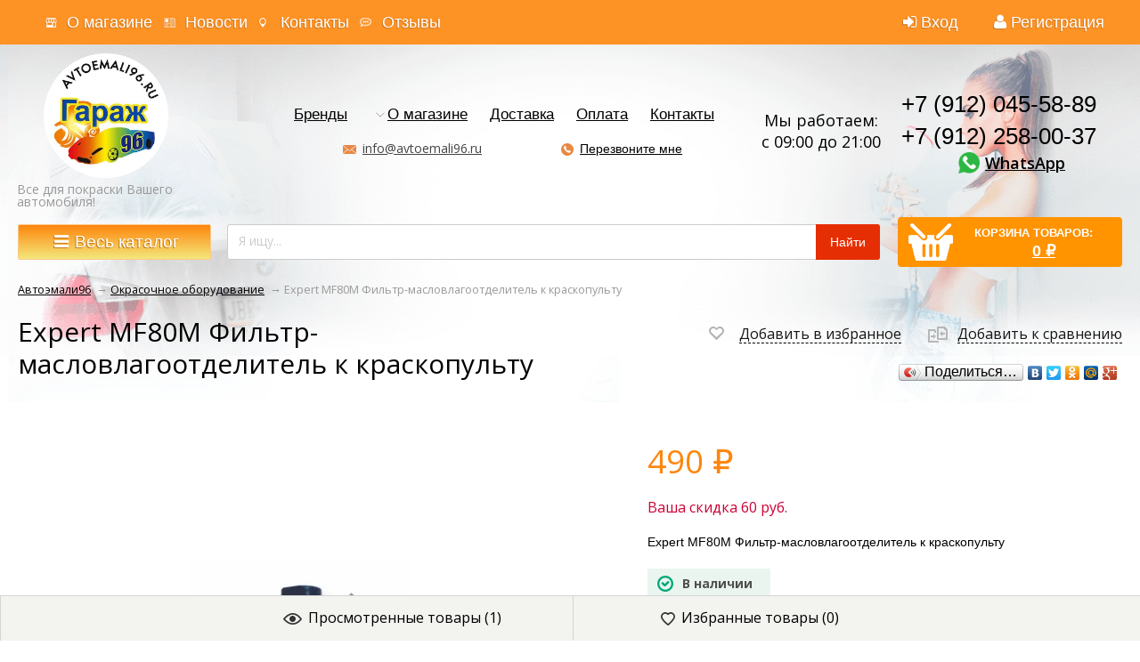

--- FILE ---
content_type: text/html; charset=utf-8
request_url: https://avtoemali96.ru/expert-mf80m-filtr-maslovlagootdelitel-k-kraskopultu/
body_size: 32241
content:
<!DOCTYPE html>
<html>
<head>
    <meta http-equiv="Content-Type" content="text/html; charset=utf-8"/>
    <meta name="viewport" content="width=1024" />

    <title>Expert mf80m фильтр-масловлагоотделитель к краскопульту купить в интернет-магазине «Автоэмали 96»</title>
    <meta name="Keywords" content="Expert MF80M Фильтр-масловлагоотделитель к краскопульту" />
    <meta name="Description" content="Expert MF80M Фильтр-масловлагоотделитель к краскопульту купить в интернет-магазине «Автоэмали 96» с доставкой на дом." />
    <meta name='yandex-verification' content='407c3c1659fda79e' />
    <meta name="google-site-verification" content="RetjyinG2IDQEwsvw3aekRm9CQgMkBp0AYCe753Gbm4" />
    <meta name="cmsmagazine" content="ac3933e5a471e077761b57b9372916db" />
    <link rel="canonical" href="https://avtoemali96.ru/expert-mf80m-filtr-maslovlagootdelitel-k-kraskopultu/"/>    <link rel="shortcut icon" href="/favicon.ico"/>

    <!-- css -->
    <link href='https://fonts.googleapis.com/css?family=Open+Sans:300italic,400italic,600italic,700italic,700,300,600,400&subset=latin,cyrillic' rel='stylesheet' type='text/css'>
    <link href="/wa-data/public/site/themes/megashop/font-awesome/css/font-awesome.min.css" rel="stylesheet">
    <link href="/wa-data/public/site/themes/megashop/megashop.css?v1.2.70" rel="stylesheet" type="text/css"/>

            
<style>
    h1 { color: #000000; }
    #brands_block h1 { color:#333; }

    input[type=button],
    input[type=submit],
    button,
    .button { background: #fd860d; border: 1px solid #fd860d; color: #fff; }
    /*input[type=button]:hover,
    input[type=submit]:hover,
    button:hover,
    .button:hover { background: #fff; border: 1px solid #fd860d; color: #333; }*/ 

    header .auth li a.auth-link_signup { color: #fff; /*background: #fd860d;*/ }
    /*header .auth li a.auth-link_signup:hover { text-decoration: none; }*/

    /*.shopblock .container { 
        background: #fd860d; 
        background: -webkit-linear-gradient(top, #f99f40 0%, #f48200 100%);
        background: -moz-linear-gradient(top,  #f99f40,  #f48200);
        background: -o-linear-gradient(top,  #f99f40,  #f48200);
        background: -ms-linear-gradient(top,  #f99f40,  #f48200);
    }*/

    a.allcat-button { /*box-shadow: 2px 2px 1px 0 rgba(255, 255, 255, 0.4) inset, -2px -2px 1px 0 rgba(0, 0, 0, 0.2) inset;*/ color: #fff; }

    .all_catalog_open .with_children > a:hover,
    .all_catalog_open a.no_parent:hover,
    .all_catalog_open a.level_0.open { background: #fd860d; }

    .search_shop input[type="text"],
    .search_shop input[type="search"] { border: 2px solid #d6d6d6; box-shadow: none; }

    .breadcrumbs a { color: #000000; }

    .homeslider h2 a { color: #fd860d; }
    .homeslider .price { color: #fd860d; }
    .homeslider .bx-wrapper .bx-pager.bx-default-pager a:hover,
    .homeslider .bx-wrapper .bx-pager.bx-default-pager a.active { background: #fd860d; box-shadow: inset -1px -1px 3px 0 rgba(0, 0, 0, 0.4); }

    .catlist-item-title a { color: #333; }

    .bullet-title { color: #fd860d; }
    .ico_shipping { background-position: 0px -29px; }
    .ico_payment { background-position: -21px -29px; }
    .ico_discount { background-position: -52px -29px; }

    .price,
    .cart .col.item-total,
    .cart .col.cart-discount { color: #fd860d; }

    .infoblock_infomenu h3 { color: #000; }

    .mailer-subscribe { background: url('../img/bg_striped_light_gray.png'); }

    .filters .ui-slider-horizontal .ui-widget-header { background-color: #fd860d; }

    .product-view-btns button:hover,
    .product-view-btns button.active { color: #fd860d; }

    .wishlist-link { border: 2px solid #d8d8d8; }
    .wishlist-link:hover,
    .wishlist-link.active { border-color: #fd860d; }
    .wishlist-link:hover i,
    .wishlist-link.active i { color: #fd860d !important; }

    .in-lists.compare-link:hover i,
    .in-lists.compare-link.active i { color: #fd860d !important; }

     a.allcat-button, .search_shop button {
        font-size:19px;
     }
    
    .add2cart input[type="submit"],
    .cart .checkout-button-row input[type="submit"],
    .checkout .checkout-send input[type="submit"],
    a.allcat-button, .search_shop button, .add2cart input[type="submit"],
    .checkout input.large,
    input[type=button], input[type=submit], button, .button {
        border:1px solid #fbc987;
        background: #fd860d;
        background: -webkit-linear-gradient(top, #fd860d 0%, #f4e77c 100%);
        background: -moz-linear-gradient(top,  #fd860d,  #f4e77c);
        background: -o-linear-gradient(top,  #fd860d,  #f4e77c);
        background: -ms-linear-gradient(top,  #fd860d,  #f4e77c);
        border-radius:2px;
        font-family:Tahoma, sans-serif;
        /*font-size:19px;*/
        text-shadow: -1px 1px 0px rgba(174, 100, 18, .75);
    }
    .add2cart input[type="submit"]:hover,
    .cart .checkout-button-row input[type="submit"]:hover,
    .checkout .checkout-send input[type="submit"]:hover,
    a.allcat-button:hover, .search_shop button:hover, .add2cart input[type="submit"]:hover,
    .checkout input.large:hover,
    input[type=button]:hover, input[type=submit]:hover, button:hover, .button:hover {
        /*text-decoration:underline;
        opacity:.8;*/
        box-shadow: inset 1px 1px 1px 0 rgba(255, 255, 255, 0.2), inset -1px -1px 1px 0 rgba(0, 0, 0, 0.2);
    }

    /*ul.thumbs .button_add2cart:hover,
    ul.list-big .button_add2cart:hover { background:transparent; border:1px solid #fd860d; color:#333; }*/

    .bottomblock-col-header { color: #333; }

    #up_button { background-color: #fd860d; color: #000000; z-index:1; }
    #up_button:hover { color: #000000 !important; }
</style>    
    <style>
        .container, .shopblock.fixed .all_catalog_open { max-width: 1240px; }
    </style>

     <link href="/wa-content/font/ruble/arial/fontface.css" rel="stylesheet" type="text/css">     

    <!-- js -->
    <script type="text/javascript" src="/wa-content/js/jquery/jquery-1.11.1.min.js" ></script>
    
    <script type="text/javascript" src="/wa-content/js/jquery/jquery-migrate-1.2.1.min.js"></script>
    <script type="text/javascript" src="/wa-data/public/site/themes/megashop/cookie.js?v1.2.70"></script>
    <script type="text/javascript" src="/wa-data/public/site/themes/megashop/listInCookie.js?v1.2.70"></script>
    <script type="text/javascript" src="/wa-data/public/site/themes/megashop/megashop.js?v1.2.70"></script>
    <script type="text/javascript" src="/wa-data/public/site/themes/megashop/jquery.formstyler.min.js?v1.2.70"></script>

    <script src="/wa-apps/shop/plugins/flexdiscount/js/flexdiscountFrontend.min.js?4.44.2"></script>
<script src="/wa-apps/shop/plugins/ecommerce/assets/frontend.bundle.js?11.2.1"></script>
<script src="/wa-content/js/jquery-plugins/jquery.cookie.js"></script>
<script src="/wa-apps/shop/plugins/deliveryinfo/js/deliveryinfo_front.js?11.2.1"></script>
 

    <!-- shop app css -->
<link href="/wa-data/public/shop/themes/megashop/megashop.shop.css?v1.2.70" rel="stylesheet" type="text/css">
<link href="/wa-data/public/shop/themes/megashop/jquery.bxslider.css?v1.2.70" rel="stylesheet" />

<!-- js -->
<script type="text/javascript" src="/wa-apps/shop/js/lazy.load.js?v11.2.1.1052"></script>
<script type="text/javascript" src="/wa-data/public/shop/themes/megashop/jquery.bxslider.min.js?v1.2.70"></script>
<script type="text/javascript" src="/wa-content/js/jquery-plugins/jquery.cookie.js?v3.5.1"></script>
<script type="text/javascript" src="/wa-data/public/shop/themes/megashop/megashop.shop.js?v1.2.70"></script>

<script type="text/javascript" src="/wa-content/js/jquery-plugins/jquery.retina.min.js?v3.5.1"></script>
<script type="text/javascript">$(window).load(function() { 
    $('.promo img').retina({ force_original_dimensions: false });
    $('.product-list img,.product-info img,.cart img').retina();
    $('.bestsellers img').retina();
});
    
    var paging = 'lazyloading';

        var number = 28;
    
    if( paging != 'lazyloading'){
        $.cookie('products_per_page', number, { expires: 30, path: '/'});
        $.cookie('lazy_pag', '', { expires: 0, path: '/'});
    } else {
        $.cookie('products_per_page', '', { expires: 0, path: '/'});
        $.cookie('lazy_pag', '1', { expires: 30, path: '/'});
    }
</script>



<style type="text/css" media="print">
    @media print {
        .footer, .fixedpanel, .globalheader, .breadcrumbs, .product_special, ul.product-nav, .options, .purchase .add2cart, .tabs_switcher, .bottomblock, #demo-settings { display:none; }
        #product-core-image li { margin-left: -50px; }
        #product-core-image img { width: 300px; }
        .product_tabs #tab2 { display: block; }
        .product_tabs .tabs.active { box-shadow: none; }
        .product_name { width: 100%; }
    }
</style>

<!-- plugin hook: 'frontend_head' -->


	<link href="/wa-apps/shop/plugins/callb/css/callb.css?11.2.1.1052" rel="stylesheet">

	
	<script src="/wa-apps/shop/plugins/callb/js/callb.frontend.js?11.2.1.1052" type="text/javascript"></script>

	<script type="text/javascript">
		(function ($) {
			var localeSettings = {};
				localeSettings.text_close = 'Закрыть';
				localeSettings.error_sendmail = 'Произошла ошибка при отправке сообщения';
				localeSettings.error_name_phone = 'Заполните «Имя» и «Телефон»';

			callbFrontend.initModule("/callb/", {"update_time":"1497799189","status":"on","frontend_head_status":"on","show_done":"off","comment_status":"off","email_of_sender":"","email_of_recipient":"","id_in_html":".call-back-button","phone_masked_input":"","text_header_title":"\u041e\u0431\u0440\u0430\u0442\u043d\u044b\u0439 \u0437\u0432\u043e\u043d\u043e\u043a","text_name_placeholder":"\u0412\u0430\u0448\u0435 \u0418\u043c\u044f","text_phone_placeholder":"\u0412\u0430\u0448 \u0422\u0435\u043b\u0435\u0444\u043e\u043d","text_comment_placeholder":"\u0412\u0430\u0448 \u043a\u043e\u043c\u043c\u0435\u043d\u0442\u0430\u0440\u0438\u0439","text_submit_button":"\u041e\u0442\u043f\u0440\u0430\u0432\u0438\u0442\u044c","style_form_width":"400","style_form_height":"300","style_form_background":"ffffff","style_header_background":"E98843","style_header_text_color":"ffffff","style_submit_width":"300","style_submit_height":"34","style_submit_background":"E98843","style_submit_text_color":"ffffff","style_close_ok_background":"4d9b58","style_close_error_background":"de4d2c","text_thanks_message":"\u0421\u043f\u0430\u0441\u0438\u0431\u043e,","text_more_thanks_message":"\u0432\u0430\u0448\u0435 \u0441\u043e\u043e\u0431\u0449\u0435\u043d\u0438\u0435 \u043e\u0442\u043f\u0440\u0430\u0432\u043b\u0435\u043d\u043e!","style_thanks_text_color":"717171","callb_request_limit":"10","privacy_status":"off","privacy_text":"&lt;p&gt;\u041d\u0430\u0436\u0438\u043c\u0430\u044f \u043d\u0430 \u043a\u043d\u043e\u043f\u043a\u0443 \u00ab*\u0422\u0415\u041a\u0421\u0422-\u041a\u041d\u041e\u041f\u041a\u0418*\u00bb, \u0432\u044b \u0441\u043e\u0433\u043b\u0430\u0448\u0430\u0435\u0442\u0435\u0441\u044c \u043d\u0430 \u043e\u0431\u0440\u0430\u0431\u043e\u0442\u043a\u0443 \u043f\u0435\u0440\u0441\u043e\u043d\u0430\u043b\u044c\u043d\u044b\u0445 \u0434\u0430\u043d\u043d\u044b\u0445 \u0432 \u0441\u043e\u043e\u0442\u0432\u0435\u0442\u0441\u0442\u0432\u0438\u0438 \u0441 &lt;a target=&quot;_blank&quot; href=&quot;\/politika-po-obrabotke-personalnykh-dannykh\/&quot;&gt;\u0423\u0441\u043b\u043e\u0432\u0438\u044f\u043c\u0438&lt;\/p&gt;","privacy_link_text":"\u0423\u0441\u043b\u043e\u0432\u0438\u044f\u043c\u0438","privacy_link_url":"\/site\/privacy-policy\/","privacy_checkbox_status":"on","privacy_checkbox_checked":"unchecked"}, localeSettings);
		})(jQuery);
	</script>
		
<style>i.icon16-flexdiscount.loading{background-image:url(https://avtoemali96.ru/wa-apps/shop/plugins/flexdiscount/img/loading16.gif)}i.flexdiscount-big-loading{background:url(https://avtoemali96.ru/wa-apps/shop/plugins/flexdiscount/img/loading.gif) no-repeat}.fl-is-loading > * { opacity: 0.3; }.fl-is-loading { position:relative }.fl-is-loading:after{ position:absolute; top:0;left:0;content:"";width:100%;height:100%; background:url(https://avtoemali96.ru/wa-apps/shop/plugins/flexdiscount/img/loader2.gif) center center no-repeat}.fl-loader-2:after{ position:absolute; top:0;left:0;content:"";width:100%;height:100%; background:url(/wa-content/img/loading16.gif) center center no-repeat}i.icon16-flexdiscount{background-repeat:no-repeat;height:16px;width:16px;display:inline-block;text-indent:-9999px;text-decoration:none!important;vertical-align:top;margin:-.1em .25em 0 0}i.flexdiscount-big-loading{display:inline-block;width:32px;height:32px;margin:15px 0}.flexdiscount-coup-del-block,.flexdiscount-loader{display:none}.align-center{text-align:center}.flexdiscount-coup-result,.flexdiscount-form,.flexdiscount-price-block,.flexdiscount-user-affiliate,.flexdiscount-user-discounts{margin:10px 0}.flexdiscount-coup-result{color:green}.flexdiscount-coup-result.flexdiscount-error{color:red}.flexdiscount-max-affiliate,.flexdiscount-max-discount{font-size:1.5em;color:#c03;font-weight:600}.flexdiscount-coupon-delete:before{content:'x';padding:5px;-webkit-border-radius:50%;-moz-border-radius:50%;border-radius:50%;border:2px solid red;width:.5em;height:.5em;display:inline-block;text-align:center;line-height:.5em;margin-right:5px;font-size:1.3em;color:red;font-weight:700;vertical-align:middle}.flexdiscount-price-block{display:inline-block}.flexdiscount-product-discount{display:table}.flexdiscount-my-content>div{padding:10px}.flexdiscount-discounts-affiliate{color:#c03;background:#fff4b4;padding:5px 10px;border-radius:20px}/***********************
 *
 * ru: Блок Доступных скидок и бонусов
 * en: Available discount and bonuses
 *
************************/

/**
* Обертка
* Wrap
*/
.flexdiscount-available-discount { }
/**
* Блок вывода Доступных скидок и бонусов
* Available discount and bonuses
*/
.flexdiscount-alldiscounts { clear: none; background-color: #FFFFFF; border: 1px solid #DDDDDD; -webkit-border-radius: 4px; -moz-border-radius: 4px; border-radius: 4px; margin: 10px 0; }
/**
* Шапка
* Header block
*/
.flexdiscount-alldiscounts-heading { background: #fff4b4; text-transform: uppercase; -webkit-border-top-left-radius: 3px; -moz-border-top-left-radius: 3px; border-top-left-radius: 3px; -webkit-border-top-right-radius: 3px; -moz-border-top-right-radius: 3px; border-top-right-radius: 3px; padding: 10px 15px;}
/**
* Заголовок шапки
* Header text
*/
.flexdiscount-alldiscounts-heading .h3 { font-size: 14px; margin: 0; padding: 0; color: #444;}
/**
* Внутренний отступ основной части
* Padding of the block body
*/
.flexdiscount-alldiscounts-body, .flexdiscount-alldiscounts .flexdiscount-body { padding: 15px; }
/*
* Ширина таблицы
* Width table
*/
.flexdiscount-alldiscounts table { width: 100%; }
/*
* Внешний отступ неупорядоченных списков
* Margin of unordered lists
*/
.flexdiscount-alldiscounts ul { margin: 0; }
/*
* Стили таблицы
* Table styles
*/
.flexdiscount-alldiscounts .flexdiscount-table { border-left: 1px solid #000; border-top: 1px solid #000; width: 100%; margin: 0; }
/*
* Стили заголовков и ячеек таблицы
* Table cells styles
*/
.flexdiscount-alldiscounts .flexdiscount-table td, .flexdiscount-alldiscounts .flexdiscount-table th { color: #000; border: 1px solid #000; padding: 5px; }
.fl-discount-skus { margin-bottom: 10px; }
tr.fl-discount-skus td { padding: 10px 5px; }

/***********************
 *
 * ru: Блок Действующих скидок и бонусов
 * en: Product active discounts and bonuses
 *
************************/

/**
* Обертка
* Wrap
*/
.flexdiscount-product-discount { display: table; }
/**
* Блок вывода Действующих скидок и бонусов
* Product active discounts and bonuses block
*/
.flexdiscount-pd-block { background-color: #FFFFFF; border: 1px solid #DDDDDD; -webkit-border-radius: 4px; -moz-border-radius: 4px; border-radius: 4px; margin: 10px 0; }
/**
* Шапка
* Header block
*/
.flexdiscount-pd-block .flexdiscount-heading, #yourshop .flexdiscount-pd-block .flexdiscount-heading { background: #163bdb; text-transform: uppercase; border-color: #DDDDDD; color: #333333; -webkit-border-top-left-radius: 3px; -moz-border-top-left-radius: 3px; border-top-left-radius: 3px; -webkit-border-top-right-radius: 3px; -moz-border-top-right-radius: 3px; border-top-right-radius: 3px; padding: 10px 15px;}
/**
* Заголовок шапки
* Header text
*/
.flexdiscount-pd-block .flexdiscount-heading .h3 { font-size: 14px; margin: 0; padding: 0; color: #fff;}
/**
* Внутренний отступ основной части
* Padding of the block body
*/
.flexdiscount-pd-block .flexdiscount-body { padding: 15px; }
/*
* Внешний отступ неупорядоченных списков
* Margin of unordered lists
*/
.flexdiscount-pd-block ul { margin: 0; }
/*
* Стили таблицы
* Table styles
*/
.flexdiscount-pd-block .flexdiscount-table { border-left: 1px solid #000; border-top: 1px solid #000; width: 100%; margin: 0; }
/*
* Стили заголовков и ячеек таблицы
* Table cells styles
*/
.flexdiscount-pd-block .flexdiscount-table td, .flexdiscount-pd-block .flexdiscount-table th { color: #000; border: 1px solid #000; padding: 5px; }

/***********************
 *
 * ru: Активные скидок и бонусов
 * en: Active discounts and bonuses block
 *
************************/

/**
* Обертка
* Wrap
*/
.flexdiscount-user-discounts { }
/**
* Блок вывода активных скидок и бонусов
* Active discounts and bonuses block
*/
.flexdiscount-discounts { clear: both; overflow: hidden; background-color: #FFFFFF; border: 1px solid #ddd; margin: 10px 0; }
/**
* Шапка
* Header block
*/
.flexdiscount-discounts-heading { background: #eee; text-transform: uppercase; color: #333333; padding: 10px 15px; }
/**
* Заголовок шапки
* Header text
*/
.flexdiscount-discounts-heading .h3 { font-size: 14px; margin: 0; color: #444; }
/**
* Внутренний отступ основной части
* Padding of the block body
*/
.flexdiscount-discounts-body { padding: 0; }
/*
* Ширина таблицы
* Width table
*/
.flexdiscount-discounts table { width: 100%; }
/*
* Стили неупорядоченных списков
* Styles of unordered lists
*/
.flexdiscount-discounts-body ul { list-style: none; padding: 0; margin: 0; }
.flexdiscount-discounts-body li { padding: 10px 15px; background-color: #fefce3; margin: 5px 0; }
/*
* Стили для размера скидки
* Styles for discount
*/
.flexdiscount-discounts-price { color: #e8385c; display: inline-block; }

/***********************
 *
 * ru: Дополнительная форма ввода купонов
 * en: Additional coupon form
 *
************************/

/*
* Цвет сообщения о успешно введенном купоне
* Message color about successfully entered coupon
*/
.flexdiscount-coup-result { color: green; }
/*
* Цвет сообщения о неверно введенном купоне
* Message color about incorrectly entered coupon
*/
.flexdiscount-coup-result.flexdiscount-error { color: #ff0000; }
/**
* Крестик удаления купона
* Delete coupon cross
*/
.flexdiscount-coupon-delete:before { content: 'x'; padding: 5px; -webkit-border-radius: 50%; -moz-border-radius: 50%; border-radius: 50%; border: 2px solid #ff0000; width: .5em; height: .5em; display: inline-block; text-align: center; line-height: .5em; margin-right: 5px; font-size: 1.3em; color: #ff0000; font-weight: bold; vertical-align: middle; }

/***********************
 *
 * ru: Блок правил запрета
 * en: Deny discounts block
 *
************************/

/**
* Обертка
* Wrap
*/
.flexdiscount-deny-discount { }
/**
* Блок вывода правил запрета
* Deny discounts block
*/
.flexdiscount-denydiscounts { clear: none; background-color: #FFFFFF; border: 1px solid #DDDDDD; -webkit-border-radius: 4px; -moz-border-radius: 4px; border-radius: 4px; margin: 10px 0; }
/**
* Шапка
* Header block
*/
.flexdiscount-denydiscounts-heading { background: #ff0000; text-transform: uppercase; -webkit-border-top-left-radius: 3px; -moz-border-top-left-radius: 3px; border-top-left-radius: 3px; -webkit-border-top-right-radius: 3px; -moz-border-top-right-radius: 3px; border-top-right-radius: 3px; padding: 10px 15px;}
/**
* Заголовок шапки
* Header text
*/
.flexdiscount-denydiscounts-heading .h3 { font-size: 14px; margin: 0; padding: 0; color: #fff;}
/**
* Внутренний отступ основной части
* Padding of the block body
*/
.flexdiscount-denydiscounts-body, .flexdiscount-denydiscounts .flexdiscount-body { padding: 15px; }
/*
* Ширина таблицы
* Width table
*/
.flexdiscount-denydiscounts table { width: 100%; }
/*
* Внешний отступ неупорядоченных списков
* Margin of unordered lists
*/
.flexdiscount-denydiscounts ul { margin: 0; }
/*
* Стили таблицы
* Table styles
*/
.flexdiscount-denydiscounts .flexdiscount-table { border-left: 1px solid #000; border-top: 1px solid #000; width: 100%; margin: 0; }
/*
* Стили заголовков и ячеек таблицы
* Table cells styles
*/
.flexdiscount-denydiscounts .flexdiscount-table td, .flexdiscount-denydiscounts .flexdiscount-table th { color: #000; border: 1px solid #000; padding: 5px; }

/***********************
 *
 * ru: Блок цены со скидкой
 * en: Block of price with discount
 *
************************/

/*
* Обертка
* Wrap
*/
.flexdiscount-price-block { display: inline-block; }

/***********************
 *
 * ru: Скидки в личном кабинете
 * en: Discounts in customer account
 *
************************/

/*
* Обертка
* Wrap
*/
.flexdiscount-my-content > div { padding: 10px; }

/***********************
 *
 * ru: Остальные стили
 * en: Other styles
 *
************************/

/*
* Бонусы
* Bonuses
*/
.flexdiscount-discounts-affiliate { color: #c03; background: #fff4b4; padding: 5px 10px; border-radius: 20px; }
/**
* Максимальное значение скидок и бонусов в блоках Доступных и Действующих скидок
* Maximum value of discount and bonuses in Available discounts block and Product discounts block
*/
.flexdiscount-max-discount, .flexdiscount-max-affiliate { font-size: 1.3em; color: #c03; font-weight: 600; }</style><script>$(function() {$.flexdiscountFrontend = new FlexdiscountPluginFrontend({urls: {couponAddUrl: '/flexdiscount/couponAdd/',updateDiscountUrl: '/flexdiscount/update/',refreshCartUrl: '/flexdiscount/cartUpdate/',deleteUrl: '/flexdiscount/couponDelete/',cartSaveUrl: {shop: '/cart/save/',plugin: '/my/'},cartDeleteUrl: {shop: '/cart/delete/',plugin: '/my/'},cartAddUrl: {shop: '/cart/add/',plugin: '/my/'}},updateInfoblocks: 1,hideDefaultAffiliateBlock: '',ss8forceUpdate: '0',addAffiliateBlock: 0,loaderType: 'loader1',locale: 'ru_RU',settings: {"enable_frontend_cart_hook":0},ss8UpdateAfterPayment: 0,shopVersion: '11.2.1.1052'});});</script><script>
	(function () {
		var google_ecommerce_variable = "googleEnhancedEcommerceLayer";
		window[google_ecommerce_variable] = [];

		var init_deferred = window.ecommerce_plugin_init_deferred = window.ecommerce_plugin_init_deferred || jQuery.Deferred();

		var load_deferred = window.ecommerce_plugin_load_deferred = window.ecommerce_plugin_load_deferred || jQuery.Deferred();
		var gtag_loaded =jQuery.Deferred();
		var plugin_instance_init =jQuery.Deferred();

		var is_google_gtag_script_import_enabled = false;

		if (is_google_gtag_script_import_enabled) {
			var url = "https:\/\/www.googletagmanager.com\/gtag\/js?id=&l=googleEnhancedEcommerceLayer";

			var script = document.createElement("script");
			script.type = "text/javascript";
			if(script.readyState) {  // only required for IE <9
				script.onreadystatechange = function() {
					if ( script.readyState === "loaded" || script.readyState === "complete" ) {
						script.onreadystatechange = null;
						gtag_loaded.resolve();
					}
				};
			} else {  //Others
				script.onload = function() {
					gtag_loaded.resolve();
				};
			}

			script.src = url;
			document.getElementsByTagName( "head" )[0].appendChild(script);
		} else {
			gtag_loaded.resolve();
		}

		plugin_instance_init.then(function () {
			gtag_loaded.then(function () {
				init_deferred.resolve();
			})
		});

		$(function () {
			load_deferred.then(function() {
				var ecommerce_state = {"cart_items":[],"is_admin_page":false,"currency":"RUB","google_ecommerce_variable":"googleEnhancedEcommerceLayer","cart_add_url":"\/cart\/add\/","cart_save_url":"\/cart\/save\/","cart_delete_url":"\/cart\/delete\/","order_cart_save_url":"\/order\/cart\/save\/","ecommerce_prepare_sku_detail_url":"\/ecommerce_prepare_data\/sku_detail\/","ecommerce_prepare_add_to_cart_url":"\/ecommerce_prepare_data\/add_to_cart\/","ecommerce_prepare_remove_from_cart_url":"\/ecommerce_prepare_data\/remove_from_cart\/","ecommerce_prepare_change_cart_url":"\/ecommerce_prepare_data\/change_cart\/","ecommerce_prepare_products_list":"\/ecommerce_prepare_data\/products_list\/","plugin_config":{"is_plugin_enabled":true,"is_yandex_data_sending_enabled":true,"yandex_counter_id":"","yandex_new_order_goal_id":"300827794","is_google_data_sending_enabled":false,"is_google_gtag_script_import_enabled":false,"google_analytics_property_id":"","is_dynamic_adwords_remarketing_enabled":false,"google_adwords_prodid_dimension_index":null,"google_adwords_pagetype_dimension_index":null,"google_adwords_totalvalue_dimension_index":null,"google_adwords_category_dimension_index":null,"is_dynamic_mytarget_remarketing_enabled":false,"is_mytarget_enabled":false,"mytarget_counter_id":"","mytarget_feed_id":"","mytarget_format_id":"MYTARGET_PRODUCT_ID"}};

				window.initEcommercePlugin(ecommerce_state);

				plugin_instance_init.resolve();

                var ecommerce_plugin = window.getEcommercePluginInstance();

                if (ecommerce_plugin._mytarget_ecommerce) {
                    if (window.location.pathname == '/') {
                        ecommerce_plugin._mytarget_ecommerce.setPageType('home');
                        ecommerce_plugin._mytarget_ecommerce.includeMytargetDynamicRemarketing();
                    }
                }
			});
		});
	})();
</script>

    <meta property="og:type" content="website">
<meta property="og:title" content="Expert mf80m фильтр-масловлагоотделитель к краскопульту купить в интернет-магазине «Автоэмали 96»">
<meta property="og:description" content="Expert MF80M Фильтр-масловлагоотделитель к краскопульту купить в интернет-магазине «Автоэмали 96» с доставкой на дом.">
<meta property="og:image" content="https://avtoemali96.ru/wa-data/public/shop/products/04/webp/41/06/641/images/2713/2713.750x0.webp">
<meta property="og:url" content="https://avtoemali96.ru/expert-mf80m-filtr-maslovlagootdelitel-k-kraskopultu/">
<meta property="product:price:amount" content="550">
<meta property="product:price:currency" content="RUB">
<meta name="yandex-verification" content="d35771d525b93cdc" /> 

	<link href="/wa-data/public/site/themes/megashop/user.css?v1.2.70" rel="stylesheet" type="text/css"/>

    <!--[if gte IE 9]>
    <style type="text/css">
        .gradient,
        .badge {
           filter: none;
        }
    </style>
    <![endif]-->

    <!--[if lt IE 9]>
    <script>
    document.createElement('header');
    document.createElement('nav');
    document.createElement('section');
    document.createElement('article');
    document.createElement('aside');
    document.createElement('footer');
    document.createElement('figure');
    document.createElement('hgroup');
    document.createElement('menu');
    </script>
    <![endif]-->
        <meta name="robots" content="index, follow"/>

</head>
<body>
    <div class="wrapper">
        <div class="wrapper-in">

            <header class="globalheader">

                
                    <!-- GLOBAL HEADER -->
                    <div id="globalnav" class="dimmed">
                        <div class="container">

                            <nav role="navigation">
                                                                    <!-- user auth -->
                                    <ul class="auth">

                                                                                    <li><a href="/login/" class="not-visited"><i class="fa fa-sign-in" aria-hidden="true"></i>Вход</a></li>
                                            <li><a href="/signup/" class="not-visited auth-link_signup"><i class="fa fa-user" aria-hidden="true"></i>Регистрация</a></li>
                                                                            </ul>
                                
                                <!-- core site sections (apps) -->
                                <ul class="apps">
                                                                                                                                                    <li class=" app_1"><a href="/about/">О магазине</a></li>
                                                                            <li class=" app_2"><a href="/news/">Новости</a></li>
                                                                            <li class=" app_3"><a href="/contact/">Контакты</a></li>
                                                                            <li class=" app_4"><a href="/reviews/">Отзывы</a></li>
                                                                        <li class="apps-more">
                                        <a href="#" id="apps-more">Еще<span class="arrow arrow_top"></span></a>
                                        <ul id="apps-more-wrapper" class="apps-more-wrapper"></ul>
                                    </li>
                                </ul>

                                                                                                    
                            </nav>
                            <div class="clear-both"></div>

                        </div>
                    </div>

                

                <!-- EXTENDED HEADER with in-app navigation -->
                <div class="extendednav" id="header-container">
                    <div class="container">
                                                                            
                        <div class="logo">
                            <a href="/">
                                                                    <img src="/wa-data/public/shop/products/14/webp/data/public/site/themes/megashop/img/logo.webp?v1744356615?v1.2.70" style="max-width: 140px;" alt="Формула Цвета" id="logo" />
                                                            </a>
                                                            <div class="logo_text">Все для покраски Вашего автомобиля!</div>
                                                    </div>
                        <div class="header_center"><div class="header_center_top"><div class="extendednav-center"><div class="extendednav-center-in"></div></div></div><div class="header_center_bottom"><div class="pages_cont"><ul class="pages flyout-nav" role="navigation"><!-- plugin hook: 'frontend_nav' --><li class="collapsible not-mouse"><a href="#" onClick="return false">Бренды</a><div class="flyout brands-menu"><div class="container"><div class="menu-v brands">
    	<div class="brands__row">        <div class="brand-item">
          <a href="/brand/3M/">3M</a>
        </div>
  	    	        <div class="brand-item">
          <a href="/brand/4CR/">4CR</a>
        </div>
  	    	        <div class="brand-item">
          <a href="/brand/ABRO/">ABRO</a>
        </div>
  	    	        <div class="brand-item">
          <a href="/brand/ALX/">ALX</a>
        </div>
  	    	        <div class="brand-item">
          <a href="/brand/ANYMIX/">ANYMIX</a>
        </div>
  	    	        <div class="brand-item">
          <a href="/brand/APEX/">APEX</a>
        </div>
  	    	        <div class="brand-item">
          <a href="/brand/ARMAX/">ARMAX</a>
        </div>
  	    	        <div class="brand-item">
          <a href="/brand/AVE/">AVE</a>
        </div>
  	    	        <div class="brand-item">
          <a href="/brand/AXIOM/">AXIOM</a>
        </div>
  	    	        <div class="brand-item">
          <a href="/brand/BAMPERUS/">BAMPERUS</a>
        </div>
  	</div>    	<div class="brands__row">        <div class="brand-item">
          <a href="/brand/BASLAC/">BASLAC</a>
        </div>
  	    	        <div class="brand-item">
          <a href="/brand/BODY/">BODY</a>
        </div>
  	    	        <div class="brand-item">
          <a href="/brand/BOOMER/">BOOMER</a>
        </div>
  	    	        <div class="brand-item">
          <a href="/brand/BOSNY/">BOSNY</a>
        </div>
  	    	        <div class="brand-item">
          <a href="/brand/BRULEX/">BRULEX</a>
        </div>
  	    	        <div class="brand-item">
          <a href="/brand/BRULEX+%2F+%D0%91%D0%A0%D0%AE%D0%9B%D0%95%D0%9A%D0%A1/">BRULEX / БРЮЛЕКС</a>
        </div>
  	    	        <div class="brand-item">
          <a href="/brand/BUCKLER/">BUCKLER</a>
        </div>
  	    	        <div class="brand-item">
          <a href="/brand/CAR-REP/">CAR-REP</a>
        </div>
  	    	        <div class="brand-item">
          <a href="/brand/C.A.R.FIT/">CARFIT</a>
        </div>
  	    	        <div class="brand-item">
          <a href="/brand/CARMEN/">CARMEN</a>
        </div>
  	</div>    	<div class="brands__row">        <div class="brand-item">
          <a href="/brand/CARSYSTEM/">CARSYSTEM</a>
        </div>
  	    	        <div class="brand-item">
          <a href="/brand/CHAMELEON/">CHAMELEON</a>
        </div>
  	    	        <div class="brand-item">
          <a href="/brand/CRS/">CRS</a>
        </div>
  	    	        <div class="brand-item">
          <a href="/brand/DOCTOR+WAX/">DOCTOR WAX</a>
        </div>
  	    	        <div class="brand-item">
          <a href="/brand/DONE DEAL/">DONE DEAL</a>
        </div>
  	    	        <div class="brand-item">
          <a href="/brand/DUPLI+COLOR/">DUPLI COLOR</a>
        </div>
  	    	        <div class="brand-item">
          <a href="/brand/DUR+%2F+%D0%94%D0%AE%D0%A0/">DUR / ДЮР</a>
        </div>
  	    	        <div class="brand-item">
          <a href="/brand/DUXONE/">DUXONE</a>
        </div>
  	    	        <div class="brand-item">
          <a href="/brand/DYNA/">DYNA</a>
        </div>
  	    	        <div class="brand-item">
          <a href="/brand/EASY+PRO/">EASY PRO</a>
        </div>
  	</div>    	<div class="brands__row">        <div class="brand-item">
          <a href="/brand/EINS/">EINS</a>
        </div>
  	    	        <div class="brand-item">
          <a href="/brand/FARECLA/">FARECLA</a>
        </div>
  	    	        <div class="brand-item">
          <a href="/brand/FORMEL/">FORMEL</a>
        </div>
  	    	        <div class="brand-item">
          <a href="/brand/FULLEN+POLYMER/">FULLEN POLYMER</a>
        </div>
  	    	        <div class="brand-item">
          <a href="/brand/GRASS/">GRASS</a>
        </div>
  	    	        <div class="brand-item">
          <a href="/brand/H7/">H7</a>
        </div>
  	    	        <div class="brand-item">
          <a href="/brand/HAFMAN/">HAFMAN</a>
        </div>
  	    	        <div class="brand-item">
          <a href="/brand/HOLEX/">HOLEX</a>
        </div>
  	    	        <div class="brand-item">
          <a href="/brand/HUBETRH/">HUBETRH</a>
        </div>
  	    	        <div class="brand-item">
          <a href="/brand/HiQ/">HiQ</a>
        </div>
  	</div>    	<div class="brands__row">        <div class="brand-item">
          <a href="/brand/ISISTEM/">ISISTEM</a>
        </div>
  	    	        <div class="brand-item">
          <a href="/brand/JETA PRO/">JETA PRO</a>
        </div>
  	    	        <div class="brand-item">
          <a href="/brand/JEVISCO/">JEVISCO</a>
        </div>
  	    	        <div class="brand-item">
          <a href="/brand/KAROCLE/">KAROCLE</a>
        </div>
  	    	        <div class="brand-item">
          <a href="/brand/KERRY/">KERRY</a>
        </div>
  	    	        <div class="brand-item">
          <a href="/brand/KOCH-CHEMIE/">KOCH-CHEMIE</a>
        </div>
  	    	        <div class="brand-item">
          <a href="/brand/KRAFT/">KRAFT</a>
        </div>
  	    	        <div class="brand-item">
          <a href="/brand/KUDO/">KUDO</a>
        </div>
  	    	        <div class="brand-item">
          <a href="/brand/MASTERWAX/">MASTERWAX</a>
        </div>
  	    	        <div class="brand-item">
          <a href="/brand/MASTON/">MASTON</a>
        </div>
  	</div>    	<div class="brands__row">        <div class="brand-item">
          <a href="/brand/MATRIX/">MATRIX</a>
        </div>
  	    	        <div class="brand-item">
          <a href="/brand/MENZERNA/">MENZERNA</a>
        </div>
  	    	        <div class="brand-item">
          <a href="/brand/MIPA/">MIPA</a>
        </div>
  	    	        <div class="brand-item">
          <a href="/brand/MIRAMIX/">MIRAMIX</a>
        </div>
  	    	        <div class="brand-item">
          <a href="/brand/MIRKA/">MIRKA</a>
        </div>
  	    	        <div class="brand-item">
          <a href="/brand/MOBIHEL HELIOS/">MOBIHEL</a>
        </div>
  	    	        <div class="brand-item">
          <a href="/brand/MOTIP/">MOTIP</a>
        </div>
  	    	        <div class="brand-item">
          <a href="/brand/McGard/">McGard</a>
        </div>
  	    	        <div class="brand-item">
          <a href="/brand/NASON/">NASON</a>
        </div>
  	    	        <div class="brand-item">
          <a href="/brand/NORMEX/">NORMEX</a>
        </div>
  	</div>    	<div class="brands__row">        <div class="brand-item">
          <a href="/brand/NOVOL/">NOVOL</a>
        </div>
  	    	        <div class="brand-item">
          <a href="/brand/OCTORAL/">OCTORAL</a>
        </div>
  	    	        <div class="brand-item">
          <a href="/brand/OTRIX/">OTRIX</a>
        </div>
  	    	        <div class="brand-item">
          <a href="/brand/PERFECOAT/">PERFECOAT</a>
        </div>
  	    	        <div class="brand-item">
          <a href="/brand/POLITEK/">POLITEK</a>
        </div>
  	    	        <div class="brand-item">
          <a href="/brand/PPG/">PPG</a>
        </div>
  	    	        <div class="brand-item">
          <a href="/brand/PRESTO/">PRESTO</a>
        </div>
  	    	        <div class="brand-item">
          <a href="/brand/PRO+SPECTRUM/">PRO SPECTRUM</a>
        </div>
  	    	        <div class="brand-item">
          <a href="/brand/PROFI_LINE/">PROFI_LINE</a>
        </div>
  	    	        <div class="brand-item">
          <a href="/brand/QRS/">QRS</a>
        </div>
  	</div>    	<div class="brands__row">        <div class="brand-item">
          <a href="/brand/QUICKLINE/">QUICKLINE</a>
        </div>
  	    	        <div class="brand-item">
          <a href="/brand/RADEX/">RADEX</a>
        </div>
  	    	        <div class="brand-item">
          <a href="/brand/REFAMIX/">REFAMIX</a>
        </div>
  	    	        <div class="brand-item">
          <a href="/brand/RELO%2F%D0%A0%D0%95%D0%9B%D0%9E/">RELO/РЕЛО</a>
        </div>
  	    	        <div class="brand-item">
          <a href="/brand/REMIX/">REMIX</a>
        </div>
  	    	        <div class="brand-item">
          <a href="/brand/REOFLEX/">REOFLEX</a>
        </div>
  	    	        <div class="brand-item">
          <a href="/brand/ROBERLO/">ROBERLO</a>
        </div>
  	    	        <div class="brand-item">
          <a href="/brand/ROXELPRO/">ROXEL PRO</a>
        </div>
  	    	        <div class="brand-item">
          <a href="/brand/RUBBER PAINT/">RUBBER PAINT</a>
        </div>
  	    	        <div class="brand-item">
          <a href="/brand/RUNWAY/">RUNWAY</a>
        </div>
  	</div>    	<div class="brands__row">        <div class="brand-item">
          <a href="/brand/RUPES/">RUPES</a>
        </div>
  	    	        <div class="brand-item">
          <a href="/brand/SANDWOX/">SANDWOX</a>
        </div>
  	    	        <div class="brand-item">
          <a href="/brand/SATA/">SATA</a>
        </div>
  	    	        <div class="brand-item">
          <a href="/brand/SCHOLL+CONCEPTS/">SCHOLL CONCEPTS</a>
        </div>
  	    	        <div class="brand-item">
          <a href="/brand/SIA/">SIA</a>
        </div>
  	    	        <div class="brand-item">
          <a href="/brand/SOFT+99/">SOFT 99</a>
        </div>
  	    	        <div class="brand-item">
          <a href="/brand/SOLVATEX/">SOLVATEX</a>
        </div>
  	    	        <div class="brand-item">
          <a href="/brand/SPARTA/">SPARTA</a>
        </div>
  	    	        <div class="brand-item">
          <a href="/brand/SPEED+ARKO/">SPEED ARKO</a>
        </div>
  	    	        <div class="brand-item">
          <a href="/brand/STANDOX/">STANDOX</a>
        </div>
  	</div>    	<div class="brands__row">        <div class="brand-item">
          <a href="/brand/STAR/">STAR</a>
        </div>
  	    	        <div class="brand-item">
          <a href="/brand/SUNMIGHT/">SUNMIGHT</a>
        </div>
  	    	        <div class="brand-item">
          <a href="/brand/SUPER+VAN/">SUPER VAN</a>
        </div>
  	    	        <div class="brand-item">
          <a href="/brand/TEROSON/">TEROSON</a>
        </div>
  	    	        <div class="brand-item">
          <a href="/brand/U-POL/">U-POL</a>
        </div>
  	    	        <div class="brand-item">
          <a href="/brand/U-SEAL/">U-SEAL</a>
        </div>
  	    	        <div class="brand-item">
          <a href="/brand/VANGER/">VANGER</a>
        </div>
  	    	        <div class="brand-item">
          <a href="/brand/VIKA/">VIKA</a>
        </div>
  	    	        <div class="brand-item">
          <a href="/brand/WALMEC/">WALMEC</a>
        </div>
  	    	        <div class="brand-item">
          <a href="/brand/АГАТ/">АГАТ</a>
        </div>
  	</div>    	<div class="brands__row">        <div class="brand-item">
          <a href="/brand/АСТРОХИМ/">АСТРОХИМ</a>
        </div>
  	    	        <div class="brand-item">
          <a href="/brand/МОЖХИМ/">МОЖХИМ</a>
        </div>
  	    	        <div class="brand-item">
          <a href="/brand/%D0%9E%D0%94%D0%A3%D0%92%D0%90%D0%9D%D0%A7%D0%98%D0%9A/">ОДУВАНЧИК</a>
        </div>
  	    	        <div class="brand-item">
          <a href="/brand/РУССКИЙ МАСТЕР/">РУССКИЙ МАСТЕР</a>
        </div>
  	    	        <div class="brand-item">
          <a href="/brand/%D0%AD%D0%A2%D0%AE%D0%94/">ЭТЮД</a>
        </div>
  	</div>  </div>
</div></div></li><li><a href="/about/">О магазине</a></li><li><a href="/dostavka/">Доставка</a></li><li><a href="/oplata/">Оплата</a></li><li><a href="/contacts/">Контакты</a></li></ul></div><div class="contactblock-item_email"><a href="mailto:info@avtoemali96.ru"><span class="ico ico_email"></span>info@avtoemali96.ru</a></div><div class="cmb_cont"><a href="#" class="call-back-button"><span class="ico ico_call"></span><span class="dotted">Перезвоните мне</span></a></div></div>
</div>
	                    <div class="header_schedule">
		                    Мы работаем:
		                    <br>
		                    с 09:00 до 21:00
	                    </div>
                        <div class="header_contacts">
                            <a href="tel:+79120455889"><p>+7 (912) 045-58-89</p></a>
                            <a href="tel:+79122580037"><p>+7 (912) 258-00-37</p></a>
                            
                            <a href="https://api.whatsapp.com/send?phone=79222062107" style="display: flex; align-items: center;justify-content: center;">
                                <img src="https://avtoemali96.ru/wa-data/public/shop/products/14/webp/data/public/site/whatsapp.webp" style="max-width: 24px;width: 100%; height: auto;">
                                <div style="margin-left: 6px; font-size: 18px;font-weight:600">WhatsApp</div>
                            </a>
                        </div>
                    </div>
                </div>


            </header>

            
                    <div class="shopblock-wrapper">
        <div class="shopblock">
            <div class="shopblock_cont">
                <div class="container">
                    <!-- cart -->
                    <div class="allcat">
                        <a href="#" class="allcat-button"><i class="fa fa-bars"></i><span>Весь каталог</span></a>
                        <div class="all_catalog_open">
                            
                            
                                                                                                                                                                                    <div class="with_children">
                                        
                                        <a href="/category/avtoemali-kraski/" class="level_0">Автоэмали/Краски <i></i></a>

                                                                                    <div class="level_1">
                                                                                                                                                                                                        <div class="with_children">
                                        
                                        <a href="/category/avtoemali-kraski/emal-akrilovaya-2k/" class="level_1">Эмаль акриловая 2К <i></i></a>

                                                                                    <div class="level_2">
                                                                                                                                                            
                                        <a href="/category/avtoemali-kraski/emal-akrilovaya-2k/ave/" class="level_2 no_parent">AVE </a>

                                                                                                                                                                                        
                                        <a href="/category/avtoemali-kraski/emal-akrilovaya-2k/carmen/" class="level_2 no_parent">CARMEN </a>

                                                                                                                                                                                        
                                        <a href="/category/avtoemali-kraski/emal-akrilovaya-2k/crs/" class="level_2 no_parent">CRS </a>

                                                                                                                                                                                        
                                        <a href="/category/avtoemali-kraski/emal-akrilovaya-2k/duxone/" class="level_2 no_parent">DUXONE </a>

                                                                                                                                                                                        
                                        <a href="/category/avtoemali-kraski/emal-akrilovaya-2k/mobihel/" class="level_2 no_parent">MOBIHEL </a>

                                                                                                                                                                                        
                                        <a href="/category/avtoemali-kraski/emal-akrilovaya-2k/vika/" class="level_2 no_parent">VIKA </a>

                                                                                                                                        
                                            </div>
                                            </div>
                                                                                                                                                                                                                                    <div class="with_children">
                                        
                                        <a href="/category/avtoemali-kraski/emal-akrilovaya-2k-ral/" class="level_1">Эмаль акриловая 2К RAL <i></i></a>

                                                                                    <div class="level_2">
                                                                                                                                                            
                                        <a href="/category/avtoemali-kraski/emal-akrilovaya-2k-ral/ave/" class="level_2 no_parent">AVE </a>

                                                                                                                                                                                        
                                        <a href="/category/avtoemali-kraski/emal-akrilovaya-2k-ral/vika/" class="level_2 no_parent">VIKA </a>

                                                                                                                                                                                        
                                        <a href="/category/avtoemali-kraski/emal-akrilovaya-2k-ral/drugie-proizvoditeli/" class="level_2 no_parent">Другие производители </a>

                                                                                                                                        
                                            </div>
                                            </div>
                                                                                                                                                                                                                                    <div class="with_children">
                                        
                                        <a href="/category/avtoemali-kraski/emal-metalliki-perlamutry/" class="level_1">Эмаль металлики,перламутры <i></i></a>

                                                                                    <div class="level_2">
                                                                                                                                                            
                                        <a href="/category/avtoemali-kraski/emal-metalliki-perlamutry/ave/" class="level_2 no_parent">AVE </a>

                                                                                                                                                                                        
                                        <a href="/category/avtoemali-kraski/emal-metalliki-perlamutry/carmen/" class="level_2 no_parent">CARMEN </a>

                                                                                                                                                                                        
                                        <a href="/category/avtoemali-kraski/emal-metalliki-perlamutry/crs/" class="level_2 no_parent">CRS </a>

                                                                                                                                                                                        
                                        <a href="/category/avtoemali-kraski/emal-metalliki-perlamutry/duxone/" class="level_2 no_parent">DUXONE </a>

                                                                                                                                                                                        
                                        <a href="/category/avtoemali-kraski/emal-metalliki-perlamutry/holex-h7/" class="level_2 no_parent">HOLEX H7 </a>

                                                                                                                                                                                        
                                        <a href="/category/avtoemali-kraski/emal-metalliki-perlamutry/kraft/" class="level_2 no_parent">KRAFT </a>

                                                                                                                                                                                        
                                        <a href="/category/avtoemali-kraski/emal-metalliki-perlamutry/miramix/" class="level_2 no_parent">MIRAMIX </a>

                                                                                                                                                                                        
                                        <a href="/category/avtoemali-kraski/emal-metalliki-perlamutry/mobihel/" class="level_2 no_parent">MOBIHEL </a>

                                                                                                                                                                                        
                                        <a href="/category/avtoemali-kraski/emal-metalliki-perlamutry/reoflex/" class="level_2 no_parent">REOFLEX </a>

                                                                                                                                                                                        
                                        <a href="/category/avtoemali-kraski/emal-metalliki-perlamutry/royal/" class="level_2 no_parent">ROYAL </a>

                                                                                                                                                                                        
                                        <a href="/category/avtoemali-kraski/emal-metalliki-perlamutry/vika/" class="level_2">VIKA </a>

                                                                                                                                        
                                            </div>
                                            </div>
                                                                                                                                                                                        
                                        <a href="/category/avtoemali-kraski/emal-kanistrovaya/" class="level_1 no_parent">Эмаль Канистровая </a>

                                                                                                                                                                                                                                    <div class="with_children">
                                        
                                        <a href="/category/avtoemali-kraski/emal-alkidnaya-1k/" class="level_1">Эмаль алкидная 1К <i></i></a>

                                                                                    <div class="level_2">
                                                                                                                                                            
                                        <a href="/category/avtoemali-kraski/emal-alkidnaya-1k/ave/" class="level_2 no_parent">AVE </a>

                                                                                                                                                                                        
                                        <a href="/category/avtoemali-kraski/emal-alkidnaya-1k/mobihel/" class="level_2 no_parent">MOBIHEL </a>

                                                                                                                                                                                        
                                        <a href="/category/avtoemali-kraski/emal-alkidnaya-1k/vika/" class="level_2 no_parent">VIKA </a>

                                                                                                                                        
                                            </div>
                                            </div>
                                                                                                                                                                                        
                                        <a href="/category/avtoemali-kraski/emal-alkidnaya-1k-ral/" class="level_1 no_parent">Эмаль алкидная 1К RAL </a>

                                                                                                                                                                                        
                                        <a href="/category/avtoemali-kraski/emal-ml-melaminoalkidnaya/" class="level_1 no_parent">Эмаль МЛ меламиноалкидная </a>

                                                                                                                                                                                        
                                        <a href="/category/avtoemali-kraski/emal-po-rzhavchine/" class="level_1 no_parent">Эмаль по ржавчине </a>

                                                                                                                                                                                        
                                        <a href="/category/avtoemali-kraski/emal-fluorestsentnaya/" class="level_1 no_parent">Эмаль Флуоресцентная </a>

                                                                                                                                                                                        
                                        <a href="/category/avtoemali-kraski/emal-dlya-bampera/" class="level_1 no_parent">Эмаль для Бампера </a>

                                                                                                                                                                                        
                                        <a href="/category/avtoemali-kraski/binder/" class="level_1 no_parent">Биндер </a>

                                                                                                                                                                                        
                                        <a href="/category/avtoemali-kraski/otverditel-dlya-emali-2k/" class="level_1 no_parent">Отвердитель для эмали </a>

                                                                                                                                        
                                            </div>
                                            </div>
                                                                                                                                                                                                                                    <div class="with_children">
                                        
                                        <a href="/category/laki/" class="level_0">Лаки <i></i></a>

                                                                                    <div class="level_1">
                                                                                                                                                                                                        <div class="with_children">
                                        
                                        <a href="/category/laki/glyancevye/" class="level_1">Лаки глянцевые HS <i></i></a>

                                                                                    <div class="level_2">
                                                                                                                                                            
                                        <a href="/category/laki/glyancevye/alx/" class="level_2 no_parent">ALX </a>

                                                                                                                                                                                        
                                        <a href="/category/laki/glyancevye/armax/" class="level_2 no_parent">ARMAX </a>

                                                                                                                                                                                        
                                        <a href="/category/laki/glyancevye/axiom/" class="level_2 no_parent">AXIOM </a>

                                                                                                                                                                                        
                                        <a href="/category/laki/glyancevye/baslac/" class="level_2 no_parent">BASLAC </a>

                                                                                                                                                                                        
                                        <a href="/category/laki/glyancevye/body/" class="level_2 no_parent">BODY </a>

                                                                                                                                                                                        
                                        <a href="/category/laki/glyancevye/boomer/" class="level_2 no_parent">BOOMER </a>

                                                                                                                                                                                        
                                        <a href="/category/laki/glyancevye/brulex/" class="level_2 no_parent">BRULEX </a>

                                                                                                                                                                                        
                                        <a href="/category/laki/glyancevye/carfit/" class="level_2 no_parent">CARFIT </a>

                                                                                                                                                                                        
                                        <a href="/category/laki/glyancevye/chamaeleon/" class="level_2 no_parent">CHAMAELEON </a>

                                                                                                                                                                                        
                                        <a href="/category/laki/glyancevye/dur/" class="level_2 no_parent">DUR </a>

                                                                                                                                                                                        
                                        <a href="/category/laki/glyancevye/duxone/" class="level_2 no_parent">DUXONE </a>

                                                                                                                                                                                        
                                        <a href="/category/laki/glyancevye/formel/" class="level_2 no_parent">FORMEL </a>

                                                                                                                                                                                        
                                        <a href="/category/laki/glyancevye/holex-h7/" class="level_2 no_parent">HOLEX H7 </a>

                                                                                                                                                                                        
                                        <a href="/category/laki/glyancevye/jeta-pro/" class="level_2 no_parent">JETA PRO </a>

                                                                                                                                                                                        
                                        <a href="/category/laki/glyancevye/jevisco/" class="level_2 no_parent">JEVISCO </a>

                                                                                                                                                                                        
                                        <a href="/category/laki/glyancevye/karocle/" class="level_2 no_parent">KAROCLE </a>

                                                                                                                                                                                        
                                        <a href="/category/laki/glyancevye/kraft/" class="level_2 no_parent">KRAFT </a>

                                                                                                                                                                                        
                                        <a href="/category/laki/glyancevye/mipa/" class="level_2 no_parent">MIPA </a>

                                                                                                                                                                                        
                                        <a href="/category/laki/glyancevye/miramix/" class="level_2 no_parent">MIRAMIX </a>

                                                                                                                                                                                        
                                        <a href="/category/laki/glyancevye/mobihel/" class="level_2 no_parent">MOBIHEL </a>

                                                                                                                                                                                        
                                        <a href="/category/laki/glyancevye/nason/" class="level_2 no_parent">NASON </a>

                                                                                                                                                                                        
                                        <a href="/category/laki/glyancevye/normex/" class="level_2 no_parent">NORMEX </a>

                                                                                                                                                                                        
                                        <a href="/category/laki/glyancevye/novol/" class="level_2 no_parent">NOVOL </a>

                                                                                                                                                                                        
                                        <a href="/category/laki/glyancevye/otrix/" class="level_2 no_parent">OTRIX </a>

                                                                                                                                                                                        
                                        <a href="/category/laki/glyancevye/ppg/" class="level_2 no_parent">PPG </a>

                                                                                                                                                                                        
                                        <a href="/category/laki/glyancevye/quickline/" class="level_2 no_parent">QUICKLINE </a>

                                                                                                                                                                                        
                                        <a href="/category/laki/glyancevye/relo/" class="level_2 no_parent">RELO </a>

                                                                                                                                                                                        
                                        <a href="/category/laki/glyancevye/re/" class="level_2 no_parent">REOFLEX </a>

                                                                                                                                                                                        
                                        <a href="/category/laki/glyancevye/roberlo/" class="level_2 no_parent">ROBERLO </a>

                                                                                                                                                                                        
                                        <a href="/category/laki/glyancevye/u-pol/" class="level_2 no_parent">U-POL </a>

                                                                                                                                                                                        
                                        <a href="/category/laki/glyancevye/vika/" class="level_2 no_parent">VIKA </a>

                                                                                                                                        
                                            </div>
                                            </div>
                                                                                                                                                                                                                                    <div class="with_children">
                                        
                                        <a href="/category/laki/laki-glyantsevye-ms/" class="level_1">Лаки глянцевые MS <i></i></a>

                                                                                    <div class="level_2">
                                                                                                                                                            
                                        <a href="/category/laki/laki-glyantsevye-ms/axiom/" class="level_2 no_parent">AXIOM </a>

                                                                                                                                                                                        
                                        <a href="/category/laki/laki-glyantsevye-ms/carfit/" class="level_2 no_parent">CARFIT </a>

                                                                                                                                                                                        
                                        <a href="/category/laki/laki-glyantsevye-ms/chamaeleon/" class="level_2 no_parent">CHAMAELEON </a>

                                                                                                                                                                                        
                                        <a href="/category/laki/laki-glyantsevye-ms/duxone/" class="level_2 no_parent">DUXONE </a>

                                                                                                                                                                                        
                                        <a href="/category/laki/laki-glyantsevye-ms/jeta-pro/" class="level_2 no_parent">JETA PRO </a>

                                                                                                                                                                                        
                                        <a href="/category/laki/laki-glyantsevye-ms/kraft/" class="level_2 no_parent">KRAFT </a>

                                                                                                                                                                                        
                                        <a href="/category/laki/laki-glyantsevye-ms/mipa/" class="level_2 no_parent">MIPA </a>

                                                                                                                                                                                        
                                        <a href="/category/laki/laki-glyantsevye-ms/miram/" class="level_2 no_parent">MIRAMIX </a>

                                                                                                                                                                                        
                                        <a href="/category/laki/laki-glyantsevye-ms/nason/" class="level_2 no_parent">NASON </a>

                                                                                                                                                                                        
                                        <a href="/category/laki/laki-glyantsevye-ms/novol/" class="level_2 no_parent">NOVOL </a>

                                                                                                                                                                                        
                                        <a href="/category/laki/laki-glyantsevye-ms/numix/" class="level_2 no_parent">NUMIX </a>

                                                                                                                                                                                        
                                        <a href="/category/laki/laki-glyantsevye-ms/ppg/" class="level_2 no_parent">PPG </a>

                                                                                                                                                                                        
                                        <a href="/category/laki/laki-glyantsevye-ms/reoflex/" class="level_2 no_parent">REOFLEX </a>

                                                                                                                                                                                        
                                        <a href="/category/laki/laki-glyantsevye-ms/vika/" class="level_2 no_parent">VIKA </a>

                                                                                                                                        
                                            </div>
                                            </div>
                                                                                                                                                                                                                                    <div class="with_children">
                                        
                                        <a href="/category/laki/laki-glyantsevye-express-bystrye/" class="level_1">Лаки глянцевые Express быстрые <i></i></a>

                                                                                    <div class="level_2">
                                                                                                                                                            
                                        <a href="/category/laki/laki-glyantsevye-express-bystrye/body/" class="level_2 no_parent">BODY </a>

                                                                                                                                                                                        
                                        <a href="/category/laki/laki-glyantsevye-express-bystrye/crs/" class="level_2 no_parent">CRS </a>

                                                                                                                                                                                        
                                        <a href="/category/laki/laki-glyantsevye-express-bystrye/dur/" class="level_2 no_parent">DUR </a>

                                                                                                                                                                                        
                                        <a href="/category/laki/laki-glyantsevye-express-bystrye/duxone/" class="level_2 no_parent">DUXONE </a>

                                                                                                                                                                                        
                                        <a href="/category/laki/laki-glyantsevye-express-bystrye/jeta-pro/" class="level_2 no_parent">JETA PRO </a>

                                                                                                                                                                                        
                                        <a href="/category/laki/laki-glyantsevye-express-bystrye/jevisco/" class="level_2 no_parent">JEVISCO </a>

                                                                                                                                                                                        
                                        <a href="/category/laki/laki-glyantsevye-express-bystrye/kraft/" class="level_2 no_parent">KRAFT </a>

                                                                                                                                                                                        
                                        <a href="/category/laki/laki-glyantsevye-express-bystrye/mipa/" class="level_2 no_parent">MIPA </a>

                                                                                                                                                                                        
                                        <a href="/category/laki/laki-glyantsevye-express-bystrye/miramix/" class="level_2 no_parent">MIRAMIX </a>

                                                                                                                                                                                        
                                        <a href="/category/laki/laki-glyantsevye-express-bystrye/novol/" class="level_2 no_parent">NOVOL </a>

                                                                                                                                                                                        
                                        <a href="/category/laki/laki-glyantsevye-express-bystrye/otrix/" class="level_2 no_parent">OTRIX </a>

                                                                                                                                                                                        
                                        <a href="/category/laki/laki-glyantsevye-express-bystrye/reoflex/" class="level_2 no_parent">REOFLEX </a>

                                                                                                                                                                                        
                                        <a href="/category/laki/laki-glyantsevye-express-bystrye/u-pol/" class="level_2 no_parent">U-POL </a>

                                                                                                                                        
                                            </div>
                                            </div>
                                                                                                                                                                                                                                    <div class="with_children">
                                        
                                        <a href="/category/laki/laki-glyantsevye-uhs/" class="level_1">Лаки глянцевые UHS <i></i></a>

                                                                                    <div class="level_2">
                                                                                                                                                            
                                        <a href="/category/laki/laki-glyantsevye-uhs/carfit/" class="level_2 no_parent">CARFIT </a>

                                                                                                                                                                                        
                                        <a href="/category/laki/laki-glyantsevye-uhs/normex/" class="level_2 no_parent">NORMEX </a>

                                                                                                                                                                                        
                                        <a href="/category/laki/laki-glyantsevye-uhs/novol/" class="level_2 no_parent">NOVOL </a>

                                                                                                                                                                                        
                                        <a href="/category/laki/laki-glyantsevye-uhs/otrix/" class="level_2 no_parent">OTRIX </a>

                                                                                                                                                                                        
                                        <a href="/category/laki/laki-glyantsevye-uhs/reoflex/" class="level_2 no_parent">REOFLEX </a>

                                                                                                                                        
                                            </div>
                                            </div>
                                                                                                                                                                                                                                    <div class="with_children">
                                        
                                        <a href="/category/laki/matovye/" class="level_1">Лаки Матовые <i></i></a>

                                                                                    <div class="level_2">
                                                                                                                                                            
                                        <a href="/category/laki/matovye/brulex/" class="level_2 no_parent">BRULEX </a>

                                                                                                                                                                                        
                                        <a href="/category/laki/matovye/kraft/" class="level_2 no_parent">KRAFT </a>

                                                                                                                                                                                        
                                        <a href="/category/laki/matovye/mipa/" class="level_2 no_parent">MIPA </a>

                                                                                                                                                                                        
                                        <a href="/category/laki/matovye/mobihel/" class="level_2 no_parent">MOBIHEL </a>

                                                                                                                                                                                        
                                        <a href="/category/laki/matovye/novol/" class="level_2 no_parent">NOVOL </a>

                                                                                                                                                                                        
                                        <a href="/category/laki/matovye/numix/" class="level_2 no_parent">NUMIX </a>

                                                                                                                                                                                        
                                        <a href="/category/laki/matovye/otrix/" class="level_2 no_parent">OTRIX </a>

                                                                                                                                        
                                            </div>
                                            </div>
                                                                                                                                        
                                            </div>
                                            </div>
                                                                                                                                                                                                                                    <div class="with_children">
                                        
                                        <a href="/category/grunty/" class="level_0">Грунты <i></i></a>

                                                                                    <div class="level_1">
                                                                                                                                                                                                        <div class="with_children">
                                        
                                        <a href="/category/grunty/1k-odnokomponentnyy-grunt/" class="level_1">Грунты алкидные 1К <i></i></a>

                                                                                    <div class="level_2">
                                                                                                                                                            
                                        <a href="/category/grunty/1k-odnokomponentnyy-grunt/ave/" class="level_2 no_parent">AVE </a>

                                                                                                                                                                                        
                                        <a href="/category/grunty/1k-odnokomponentnyy-grunt/body/" class="level_2 no_parent">BODY </a>

                                                                                                                                                                                        
                                        <a href="/category/grunty/1k-odnokomponentnyy-grunt/reoflex/" class="level_2 no_parent">REOFLEX </a>

                                                                                                                                                                                        
                                        <a href="/category/grunty/1k-odnokomponentnyy-grunt/vika/" class="level_2 no_parent">VIKA </a>

                                                                                                                                        
                                            </div>
                                            </div>
                                                                                                                                                                                                                                    <div class="with_children">
                                        
                                        <a href="/category/grunty/2k-akrilovyy-grunt/" class="level_1">Грунты акриловые 1К <i></i></a>

                                                                                    <div class="level_2">
                                                                                                                                                            
                                        <a href="/category/grunty/2k-akrilovyy-grunt/ave/" class="level_2 no_parent">AVE </a>

                                                                                                                                                                                        
                                        <a href="/category/grunty/2k-akrilovyy-grunt/mipa/" class="level_2 no_parent">MIPA </a>

                                                                                                                                                                                        
                                        <a href="/category/grunty/2k-akrilovyy-grunt/mobihel/" class="level_2 no_parent">MOBIHEL </a>

                                                                                                                                                                                        
                                        <a href="/category/grunty/2k-akrilovyy-grunt/reoflex_1/" class="level_2 no_parent">NOVOL </a>

                                                                                                                                                                                        
                                        <a href="/category/grunty/2k-akrilovyy-grunt/otrix/" class="level_2 no_parent">OTRIX </a>

                                                                                                                                                                                        
                                        <a href="/category/grunty/2k-akrilovyy-grunt/reoflex/" class="level_2 no_parent">REOFLEX </a>

                                                                                                                                        
                                            </div>
                                            </div>
                                                                                                                                                                                                                                    <div class="with_children">
                                        
                                        <a href="/category/grunty/grunty-nitrotsellyuloznye/" class="level_1">Грунты нитроцеллюлозные 1К <i></i></a>

                                                                                    <div class="level_2">
                                                                                                                                                            
                                        <a href="/category/grunty/grunty-nitrotsellyuloznye/body/" class="level_2 no_parent">BODY </a>

                                                                                                                                        
                                            </div>
                                            </div>
                                                                                                                                                                                                                                    <div class="with_children">
                                        
                                        <a href="/category/grunty/antikorroziynyy-grunt/" class="level_1">Грунты акриловые 2К <i></i></a>

                                                                                    <div class="level_2">
                                                                                                                                                            
                                        <a href="/category/grunty/antikorroziynyy-grunt/alx/" class="level_2 no_parent">ALX </a>

                                                                                                                                                                                        
                                        <a href="/category/grunty/antikorroziynyy-grunt/armax/" class="level_2 no_parent">ARMAX </a>

                                                                                                                                                                                        
                                        <a href="/category/grunty/antikorroziynyy-grunt/autolux/" class="level_2 no_parent">AUTOLUX </a>

                                                                                                                                                                                        
                                        <a href="/category/grunty/antikorroziynyy-grunt/ave/" class="level_2 no_parent">AVE </a>

                                                                                                                                                                                        
                                        <a href="/category/grunty/antikorroziynyy-grunt/axiom/" class="level_2 no_parent">AXIOM </a>

                                                                                                                                                                                        
                                        <a href="/category/grunty/antikorroziynyy-grunt/body/" class="level_2 no_parent">BODY </a>

                                                                                                                                                                                        
                                        <a href="/category/grunty/antikorroziynyy-grunt/boom/" class="level_2 no_parent">BOOMER </a>

                                                                                                                                                                                        
                                        <a href="/category/grunty/antikorroziynyy-grunt/brulex/" class="level_2 no_parent">BRULEX </a>

                                                                                                                                                                                        
                                        <a href="/category/grunty/antikorroziynyy-grunt/buckler/" class="level_2 no_parent">BUCKLER </a>

                                                                                                                                                                                        
                                        <a href="/category/grunty/antikorroziynyy-grunt/carfit/" class="level_2 no_parent">CARFIT </a>

                                                                                                                                                                                        
                                        <a href="/category/grunty/antikorroziynyy-grunt/chameleon/" class="level_2 no_parent">CHAMELEON </a>

                                                                                                                                                                                        
                                        <a href="/category/grunty/antikorroziynyy-grunt/dur/" class="level_2 no_parent">DUR </a>

                                                                                                                                                                                        
                                        <a href="/category/grunty/antikorroziynyy-grunt/duxone/" class="level_2 no_parent">DUXONE </a>

                                                                                                                                                                                        
                                        <a href="/category/grunty/antikorroziynyy-grunt/hafman/" class="level_2 no_parent">HAFMAN </a>

                                                                                                                                                                                        
                                        <a href="/category/grunty/antikorroziynyy-grunt/jeta-pro/" class="level_2 no_parent">JETA PRO </a>

                                                                                                                                                                                        
                                        <a href="/category/grunty/antikorroziynyy-grunt/jevisco/" class="level_2 no_parent">JEVISCO </a>

                                                                                                                                                                                        
                                        <a href="/category/grunty/antikorroziynyy-grunt/kraft/" class="level_2 no_parent">KRAFT </a>

                                                                                                                                                                                        
                                        <a href="/category/grunty/antikorroziynyy-grunt/mipa/" class="level_2 no_parent">MIPA </a>

                                                                                                                                                                                        
                                        <a href="/category/grunty/antikorroziynyy-grunt/mobihel/" class="level_2 no_parent">MOBIHEL </a>

                                                                                                                                                                                        
                                        <a href="/category/grunty/antikorroziynyy-grunt/normex/" class="level_2 no_parent">NORMEX </a>

                                                                                                                                                                                        
                                        <a href="/category/grunty/antikorroziynyy-grunt/novol/" class="level_2 no_parent">NOVOL </a>

                                                                                                                                                                                        
                                        <a href="/category/grunty/antikorroziynyy-grunt/numex/" class="level_2 no_parent">NUMIX </a>

                                                                                                                                                                                        
                                        <a href="/category/grunty/antikorroziynyy-grunt/otrix/" class="level_2 no_parent">OTRIX </a>

                                                                                                                                                                                        
                                        <a href="/category/grunty/antikorroziynyy-grunt/pp/" class="level_2 no_parent">PPG </a>

                                                                                                                                                                                        
                                        <a href="/category/grunty/antikorroziynyy-grunt/relo/" class="level_2 no_parent">RELO </a>

                                                                                                                                                                                        
                                        <a href="/category/grunty/antikorroziynyy-grunt/reoflex/" class="level_2 no_parent">REOFLEX </a>

                                                                                                                                                                                        
                                        <a href="/category/grunty/antikorroziynyy-grunt/roberlo/" class="level_2 no_parent">ROBERLO </a>

                                                                                                                                                                                        
                                        <a href="/category/grunty/antikorroziynyy-grunt/u-pol/" class="level_2 no_parent">U-POL </a>

                                                                                                                                                                                        
                                        <a href="/category/grunty/antikorroziynyy-grunt/vika/" class="level_2 no_parent">VIKA </a>

                                                                                                                                        
                                            </div>
                                            </div>
                                                                                                                                                                                                                                    <div class="with_children">
                                        
                                        <a href="/category/grunty/grunt-mokryy-po-mokromu/" class="level_1">Грунты кислотные/фосфатирующие/протравливающие <i></i></a>

                                                                                    <div class="level_2">
                                                                                                                                                            
                                        <a href="/category/grunty/grunt-mokryy-po-mokromu/armax/" class="level_2 no_parent">ARMAX </a>

                                                                                                                                                                                        
                                        <a href="/category/grunty/grunt-mokryy-po-mokromu/axiom/" class="level_2 no_parent">AXIOM </a>

                                                                                                                                                                                        
                                        <a href="/category/grunty/grunt-mokryy-po-mokromu/body/" class="level_2 no_parent">BODY </a>

                                                                                                                                                                                        
                                        <a href="/category/grunty/grunt-mokryy-po-mokromu/holex/" class="level_2 no_parent">HOLEX </a>

                                                                                                                                                                                        
                                        <a href="/category/grunty/grunt-mokryy-po-mokromu/jeta-pro/" class="level_2 no_parent">JETA PRO </a>

                                                                                                                                                                                        
                                        <a href="/category/grunty/grunt-mokryy-po-mokromu/kraft/" class="level_2 no_parent">KRAFT </a>

                                                                                                                                                                                        
                                        <a href="/category/grunty/grunt-mokryy-po-mokromu/mipa/" class="level_2 no_parent">MIPA </a>

                                                                                                                                                                                        
                                        <a href="/category/grunty/grunt-mokryy-po-mokromu/novol/" class="level_2 no_parent">NOVOL </a>

                                                                                                                                                                                        
                                        <a href="/category/grunty/grunt-mokryy-po-mokromu/otrix/" class="level_2 no_parent">OTRIX </a>

                                                                                                                                                                                        
                                        <a href="/category/grunty/grunt-mokryy-po-mokromu/reoflex/" class="level_2 no_parent">REOFLEX </a>

                                                                                                                                                                                        
                                        <a href="/category/grunty/grunt-mokryy-po-mokromu/vika/" class="level_2 no_parent">VIKA </a>

                                                                                                                                        
                                            </div>
                                            </div>
                                                                                                                                                                                                                                    <div class="with_children">
                                        
                                        <a href="/category/grunty/grunt-kislotnyy/" class="level_1">Грунты &quot;мокрый по мокрому&quot; <i></i></a>

                                                                                    <div class="level_2">
                                                                                                                                                            
                                        <a href="/category/grunty/grunt-kislotnyy/armax/" class="level_2 no_parent">ARMAX </a>

                                                                                                                                                                                        
                                        <a href="/category/grunty/grunt-kislotnyy/body/" class="level_2 no_parent">BODY </a>

                                                                                                                                                                                        
                                        <a href="/category/grunty/grunt-kislotnyy/brulex/" class="level_2 no_parent">BRULEX </a>

                                                                                                                                                                                        
                                        <a href="/category/grunty/grunt-kislotnyy/carfit/" class="level_2 no_parent">CARFIT </a>

                                                                                                                                                                                        
                                        <a href="/category/grunty/grunt-kislotnyy/dur/" class="level_2 no_parent">DUR </a>

                                                                                                                                                                                        
                                        <a href="/category/grunty/grunt-kislotnyy/jeta-pro/" class="level_2 no_parent">JETA PRO </a>

                                                                                                                                                                                        
                                        <a href="/category/grunty/grunt-kislotnyy/mipa/" class="level_2 no_parent">MIPA </a>

                                                                                                                                                                                        
                                        <a href="/category/grunty/grunt-kislotnyy/otrix/" class="level_2 no_parent">OTRIX </a>

                                                                                                                                                                                        
                                        <a href="/category/grunty/grunt-kislotnyy/vika/" class="level_2 no_parent">VIKA </a>

                                                                                                                                        
                                            </div>
                                            </div>
                                                                                                                                                                                                                                    <div class="with_children">
                                        
                                        <a href="/category/grunty/grunt-po-metallu/" class="level_1">Грунты по пластику <i></i></a>

                                                                                    <div class="level_2">
                                                                                                                                                            
                                        <a href="/category/grunty/grunt-po-metallu/axiom/" class="level_2 no_parent">AXIOM </a>

                                                                                                                                                                                        
                                        <a href="/category/grunty/grunt-po-metallu/body/" class="level_2 no_parent">BODY </a>

                                                                                                                                                                                        
                                        <a href="/category/grunty/grunt-po-metallu/dur/" class="level_2 no_parent">DUR </a>

                                                                                                                                                                                        
                                        <a href="/category/grunty/grunt-po-metallu/duxone/" class="level_2 no_parent">DUXONE </a>

                                                                                                                                                                                        
                                        <a href="/category/grunty/grunt-po-metallu/hafman/" class="level_2 no_parent">HAFMAN </a>

                                                                                                                                                                                        
                                        <a href="/category/grunty/grunt-po-metallu/holex/" class="level_2 no_parent">HOLEX </a>

                                                                                                                                                                                        
                                        <a href="/category/grunty/grunt-po-metallu/jeta-pro/" class="level_2 no_parent">JETA PRO </a>

                                                                                                                                                                                        
                                        <a href="/category/grunty/grunt-po-metallu/jevisco/" class="level_2 no_parent">JEVISCO </a>

                                                                                                                                                                                        
                                        <a href="/category/grunty/grunt-po-metallu/kraft/" class="level_2 no_parent">KRAFT </a>

                                                                                                                                                                                        
                                        <a href="/category/grunty/grunt-po-metallu/mipa/" class="level_2 no_parent">MIPA </a>

                                                                                                                                                                                        
                                        <a href="/category/grunty/grunt-po-metallu/mobihel/" class="level_2 no_parent">MOBIHEL </a>

                                                                                                                                                                                        
                                        <a href="/category/grunty/grunt-po-metallu/novol/" class="level_2 no_parent">NOVOL </a>

                                                                                                                                                                                        
                                        <a href="/category/grunty/grunt-po-metallu/numix/" class="level_2 no_parent">NUMIX </a>

                                                                                                                                                                                        
                                        <a href="/category/grunty/grunt-po-metallu/otrix/" class="level_2 no_parent">OTRIX </a>

                                                                                                                                                                                        
                                        <a href="/category/grunty/grunt-po-metallu/reoflex/" class="level_2 no_parent">REOFLEX </a>

                                                                                                                                                                                        
                                        <a href="/category/grunty/grunt-po-metallu/vika/" class="level_2 no_parent">VIKA </a>

                                                                                                                                        
                                            </div>
                                            </div>
                                                                                                                                                                                                                                    <div class="with_children">
                                        
                                        <a href="/category/grunty/grunt-protravlivayushchiy/" class="level_1">Грунты полиэфирные <i></i></a>

                                                                                    <div class="level_2">
                                                                                                                                                            
                                        <a href="/category/grunty/grunt-protravlivayushchiy/body/" class="level_2 no_parent">BODY </a>

                                                                                                                                                                                        
                                        <a href="/category/grunty/grunt-protravlivayushchiy/novol/" class="level_2 no_parent">NOVOL </a>

                                                                                                                                        
                                            </div>
                                            </div>
                                                                                                                                                                                        
                                        <a href="/category/grunty/epoksidnyy-grunt/" class="level_1 no_parent">Грунты с цинком Zn </a>

                                                                                                                                                                                                                                    <div class="with_children">
                                        
                                        <a href="/category/grunty/grunt-izolyator/" class="level_1">Грунты эпоксидные <i></i></a>

                                                                                    <div class="level_2">
                                                                                                                                                            
                                        <a href="/category/grunty/grunt-izolyator/armax/" class="level_2 no_parent">ARMAX </a>

                                                                                                                                                                                        
                                        <a href="/category/grunty/grunt-izolyator/axiom/" class="level_2 no_parent">AXIOM </a>

                                                                                                                                                                                        
                                        <a href="/category/grunty/grunt-izolyator/body/" class="level_2 no_parent">BODY </a>

                                                                                                                                                                                        
                                        <a href="/category/grunty/grunt-izolyator/brulex/" class="level_2 no_parent">BRULEX </a>

                                                                                                                                                                                        
                                        <a href="/category/grunty/grunt-izolyator/chameleon/" class="level_2 no_parent">CHAMELEON </a>

                                                                                                                                                                                        
                                        <a href="/category/grunty/grunt-izolyator/dur/" class="level_2 no_parent">DUR </a>

                                                                                                                                                                                        
                                        <a href="/category/grunty/grunt-izolyator/holex/" class="level_2 no_parent">HOLEX </a>

                                                                                                                                                                                        
                                        <a href="/category/grunty/grunt-izolyator/jeta-pro/" class="level_2 no_parent">JETA PRO </a>

                                                                                                                                                                                        
                                        <a href="/category/grunty/grunt-izolyator/kraft/" class="level_2 no_parent">KRAFT </a>

                                                                                                                                                                                        
                                        <a href="/category/grunty/grunt-izolyator/mipa/" class="level_2 no_parent">MIPA </a>

                                                                                                                                                                                        
                                        <a href="/category/grunty/grunt-izolyator/normex/" class="level_2 no_parent">NORMEX </a>

                                                                                                                                                                                        
                                        <a href="/category/grunty/grunt-izolyator/novol/" class="level_2 no_parent">NOVOL </a>

                                                                                                                                                                                        
                                        <a href="/category/grunty/grunt-izolyator/otrix/" class="level_2 no_parent">OTRIX </a>

                                                                                                                                                                                        
                                        <a href="/category/grunty/grunt-izolyator/reoflex/" class="level_2 no_parent">REOFLEX </a>

                                                                                                                                                                                        
                                        <a href="/category/grunty/grunt-izolyator/vika/" class="level_2 no_parent">VIKA </a>

                                                                                                                                        
                                            </div>
                                            </div>
                                                                                                                                                                                                                                    <div class="with_children">
                                        
                                        <a href="/category/grunty/grunty-dlya-plastika/" class="level_1">Грунты-изоляторы <i></i></a>

                                                                                    <div class="level_2">
                                                                                                                                                            
                                        <a href="/category/grunty/grunty-dlya-plastika/jeta-pro/" class="level_2 no_parent">JETA PRO </a>

                                                                                                                                                                                        
                                        <a href="/category/grunty/grunty-dlya-plastika/kraft/" class="level_2 no_parent">KRAFT </a>

                                                                                                                                                                                        
                                        <a href="/category/grunty/grunty-dlya-plastika/mipa/" class="level_2 no_parent">MIPA </a>

                                                                                                                                                                                        
                                        <a href="/category/grunty/grunty-dlya-plastika/reoflex/" class="level_2 no_parent">REOFLEX </a>

                                                                                                                                                                                        
                                        <a href="/category/grunty/grunty-dlya-plastika/u-pol/" class="level_2 no_parent">U-POL </a>

                                                                                                                                        
                                            </div>
                                            </div>
                                                                                                                                        
                                            </div>
                                            </div>
                                                                                                                                                                                                                                    <div class="with_children">
                                        
                                        <a href="/category/shpatlevka/" class="level_0">Шпатлевки <i></i></a>

                                                                                    <div class="level_1">
                                                                                                                                                                                                        <div class="with_children">
                                        
                                        <a href="/category/shpatlevka/po-metallu/" class="level_1">Шпатлевки 1К однокомпонентные <i></i></a>

                                                                                    <div class="level_2">
                                                                                                                                                            
                                        <a href="/category/shpatlevka/po-metallu/body/" class="level_2 no_parent">BODY </a>

                                                                                                                                                                                        
                                        <a href="/category/shpatlevka/po-metallu/chameleon/" class="level_2 no_parent">CHAMELEON </a>

                                                                                                                                                                                        
                                        <a href="/category/shpatlevka/po-metallu/kraft/" class="level_2 no_parent">KRAFT </a>

                                                                                                                                                                                        
                                        <a href="/category/shpatlevka/po-metallu/mipa/" class="level_2 no_parent">MIPA </a>

                                                                                                                                                                                        
                                        <a href="/category/shpatlevka/po-metallu/novol/" class="level_2 no_parent">NOVOL </a>

                                                                                                                                                                                        
                                        <a href="/category/shpatlevka/po-metallu/u-pol/" class="level_2 no_parent">U-POL </a>

                                                                                                                                        
                                            </div>
                                            </div>
                                                                                                                                                                                                                                    <div class="with_children">
                                        
                                        <a href="/category/shpatlevka/shpatlevki-uni-universalnye/" class="level_1">Шпатлевки UNI универсальные <i></i></a>

                                                                                    <div class="level_2">
                                                                                                                                                            
                                        <a href="/category/shpatlevka/shpatlevki-uni-universalnye/apex/" class="level_2 no_parent">APEX </a>

                                                                                                                                                                                        
                                        <a href="/category/shpatlevka/shpatlevki-uni-universalnye/armax/" class="level_2 no_parent">ARMAX </a>

                                                                                                                                                                                        
                                        <a href="/category/shpatlevka/shpatlevki-uni-universalnye/axiom/" class="level_2 no_parent">AXIOM </a>

                                                                                                                                                                                        
                                        <a href="/category/shpatlevka/shpatlevki-uni-universalnye/boomer/" class="level_2 no_parent">BOOMER </a>

                                                                                                                                                                                        
                                        <a href="/category/shpatlevka/shpatlevki-uni-universalnye/chameleon/" class="level_2 no_parent">CHAMELEON </a>

                                                                                                                                                                                        
                                        <a href="/category/shpatlevka/shpatlevki-uni-universalnye/easy-pro/" class="level_2 no_parent">EASY PRO </a>

                                                                                                                                                                                        
                                        <a href="/category/shpatlevka/shpatlevki-uni-universalnye/formel/" class="level_2 no_parent">FORMEL </a>

                                                                                                                                                                                        
                                        <a href="/category/shpatlevka/shpatlevki-uni-universalnye/hafma/" class="level_2 no_parent">HAFMAN </a>

                                                                                                                                                                                        
                                        <a href="/category/shpatlevka/shpatlevki-uni-universalnye/jeta-pro/" class="level_2 no_parent">JETA PRO </a>

                                                                                                                                                                                        
                                        <a href="/category/shpatlevka/shpatlevki-uni-universalnye/kraft/" class="level_2 no_parent">KRAFT </a>

                                                                                                                                                                                        
                                        <a href="/category/shpatlevka/shpatlevki-uni-universalnye/mipa/" class="level_2 no_parent">MIPA </a>

                                                                                                                                                                                        
                                        <a href="/category/shpatlevka/shpatlevki-uni-universalnye/novol/" class="level_2 no_parent">NOVOL </a>

                                                                                                                                                                                        
                                        <a href="/category/shpatlevka/shpatlevki-uni-universalnye/numix/" class="level_2 no_parent">NUMIX </a>

                                                                                                                                                                                        
                                        <a href="/category/shpatlevka/shpatlevki-uni-universalnye/otrix/" class="level_2 no_parent">OTRIX </a>

                                                                                                                                                                                        
                                        <a href="/category/shpatlevka/shpatlevki-uni-universalnye/roberlo/" class="level_2 no_parent">ROBERLO </a>

                                                                                                                                                                                        
                                        <a href="/category/shpatlevka/shpatlevki-uni-universalnye/super-van/" class="level_2 no_parent">SUPER VAN </a>

                                                                                                                                                                                        
                                        <a href="/category/shpatlevka/shpatlevki-uni-universalnye/u-pol/" class="level_2 no_parent">U-POL </a>

                                                                                                                                        
                                            </div>
                                            </div>
                                                                                                                                                                                                                                    <div class="with_children">
                                        
                                        <a href="/category/shpatlevka/shpatlevki-soft-myagkie/" class="level_1">Шпатлевки SOFT мягкие <i></i></a>

                                                                                    <div class="level_2">
                                                                                                                                                            
                                        <a href="/category/shpatlevka/shpatlevki-soft-myagkie/armax/" class="level_2 no_parent">ARMAX </a>

                                                                                                                                                                                        
                                        <a href="/category/shpatlevka/shpatlevki-soft-myagkie/body/" class="level_2 no_parent">BODY </a>

                                                                                                                                                                                        
                                        <a href="/category/shpatlevka/shpatlevki-soft-myagkie/boom/" class="level_2 no_parent">BOOMER </a>

                                                                                                                                                                                        
                                        <a href="/category/shpatlevka/shpatlevki-soft-myagkie/carfit/" class="level_2 no_parent">CARFIT </a>

                                                                                                                                                                                        
                                        <a href="/category/shpatlevka/shpatlevki-soft-myagkie/carsystem/" class="level_2 no_parent">CARSYSTEM </a>

                                                                                                                                                                                        
                                        <a href="/category/shpatlevka/shpatlevki-soft-myagkie/chameleon/" class="level_2 no_parent">CHAMELEON </a>

                                                                                                                                                                                        
                                        <a href="/category/shpatlevka/shpatlevki-soft-myagkie/easy-pro/" class="level_2 no_parent">EASY PRO </a>

                                                                                                                                                                                        
                                        <a href="/category/shpatlevka/shpatlevki-soft-myagkie/jeta-pro/" class="level_2 no_parent">JETA PRO </a>

                                                                                                                                                                                        
                                        <a href="/category/shpatlevka/shpatlevki-soft-myagkie/kraft/" class="level_2 no_parent">KRAFT </a>

                                                                                                                                                                                        
                                        <a href="/category/shpatlevka/shpatlevki-soft-myagkie/mipa/" class="level_2 no_parent">MIPA </a>

                                                                                                                                                                                        
                                        <a href="/category/shpatlevka/shpatlevki-soft-myagkie/novol/" class="level_2 no_parent">NOVOL </a>

                                                                                                                                                                                        
                                        <a href="/category/shpatlevka/shpatlevki-soft-myagkie/otrix/" class="level_2 no_parent">OTRIX </a>

                                                                                                                                        
                                            </div>
                                            </div>
                                                                                                                                                                                                                                    <div class="with_children">
                                        
                                        <a href="/category/shpatlevka/shpatlevki-glass-so-steklovoloknom/" class="level_1">Шпатлевки GLASS/FIBER со стекловолокном <i></i></a>

                                                                                    <div class="level_2">
                                                                                                                                                            
                                        <a href="/category/shpatlevka/shpatlevki-glass-so-steklovoloknom/armax/" class="level_2 no_parent">ARMAX </a>

                                                                                                                                                                                        
                                        <a href="/category/shpatlevka/shpatlevki-glass-so-steklovoloknom/axiom/" class="level_2 no_parent">AXIOM </a>

                                                                                                                                                                                        
                                        <a href="/category/shpatlevka/shpatlevki-glass-so-steklovoloknom/boomer/" class="level_2 no_parent">BOOMER </a>

                                                                                                                                                                                        
                                        <a href="/category/shpatlevka/shpatlevki-glass-so-steklovoloknom/carfit/" class="level_2 no_parent">CARFIT </a>

                                                                                                                                                                                        
                                        <a href="/category/shpatlevka/shpatlevki-glass-so-steklovoloknom/carsystem/" class="level_2 no_parent">CARSYSTEM </a>

                                                                                                                                                                                        
                                        <a href="/category/shpatlevka/shpatlevki-glass-so-steklovoloknom/chameleon/" class="level_2 no_parent">CHAMELEON </a>

                                                                                                                                                                                        
                                        <a href="/category/shpatlevka/shpatlevki-glass-so-steklovoloknom/easy-pro/" class="level_2 no_parent">EASY PRO </a>

                                                                                                                                                                                        
                                        <a href="/category/shpatlevka/shpatlevki-glass-so-steklovoloknom/hafma/" class="level_2 no_parent">HAFMAN </a>

                                                                                                                                                                                        
                                        <a href="/category/shpatlevka/shpatlevki-glass-so-steklovoloknom/jeta-pro/" class="level_2 no_parent">JETA PRO </a>

                                                                                                                                                                                        
                                        <a href="/category/shpatlevka/shpatlevki-glass-so-steklovoloknom/kraft/" class="level_2 no_parent">KRAFT </a>

                                                                                                                                                                                        
                                        <a href="/category/shpatlevka/shpatlevki-glass-so-steklovoloknom/mipa/" class="level_2 no_parent">MIPA </a>

                                                                                                                                                                                        
                                        <a href="/category/shpatlevka/shpatlevki-glass-so-steklovoloknom/novol/" class="level_2 no_parent">NOVOL </a>

                                                                                                                                                                                        
                                        <a href="/category/shpatlevka/shpatlevki-glass-so-steklovoloknom/numex/" class="level_2 no_parent">NUMIX </a>

                                                                                                                                                                                        
                                        <a href="/category/shpatlevka/shpatlevki-glass-so-steklovoloknom/otrix/" class="level_2 no_parent">OTRIX </a>

                                                                                                                                                                                        
                                        <a href="/category/shpatlevka/shpatlevki-glass-so-steklovoloknom/u-pol/" class="level_2 no_parent">U-POL </a>

                                                                                                                                        
                                            </div>
                                            </div>
                                                                                                                                                                                                                                    <div class="with_children">
                                        
                                        <a href="/category/shpatlevka/shpatlevki-micro-fiber-s-mikrosteklovoloknom/" class="level_1">Шпатлевки MICRO FIBER с микростекловолокном <i></i></a>

                                                                                    <div class="level_2">
                                                                                                                                                            
                                        <a href="/category/shpatlevka/shpatlevki-micro-fiber-s-mikrosteklovoloknom/apex/" class="level_2 no_parent">APEX </a>

                                                                                                                                                                                        
                                        <a href="/category/shpatlevka/shpatlevki-micro-fiber-s-mikrosteklovoloknom/armax/" class="level_2 no_parent">ARMAX </a>

                                                                                                                                                                                        
                                        <a href="/category/shpatlevka/shpatlevki-micro-fiber-s-mikrosteklovoloknom/axiom/" class="level_2 no_parent">AXIOM </a>

                                                                                                                                                                                        
                                        <a href="/category/shpatlevka/shpatlevki-micro-fiber-s-mikrosteklovoloknom/boo/" class="level_2 no_parent">BOOMER </a>

                                                                                                                                                                                        
                                        <a href="/category/shpatlevka/shpatlevki-micro-fiber-s-mikrosteklovoloknom/hafman/" class="level_2 no_parent">HAFMAN </a>

                                                                                                                                                                                        
                                        <a href="/category/shpatlevka/shpatlevki-micro-fiber-s-mikrosteklovoloknom/jeta-pro/" class="level_2 no_parent">JETA PRO </a>

                                                                                                                                                                                        
                                        <a href="/category/shpatlevka/shpatlevki-micro-fiber-s-mikrosteklovoloknom/novol/" class="level_2 no_parent">NOVOL </a>

                                                                                                                                                                                        
                                        <a href="/category/shpatlevka/shpatlevki-micro-fiber-s-mikrosteklovoloknom/polinoyco/" class="level_2 no_parent">POLINOYCO </a>

                                                                                                                                                                                        
                                        <a href="/category/shpatlevka/shpatlevki-micro-fiber-s-mikrosteklovoloknom/speed-arko/" class="level_2 no_parent">SPEED ARKO </a>

                                                                                                                                        
                                            </div>
                                            </div>
                                                                                                                                                                                                                                    <div class="with_children">
                                        
                                        <a href="/category/shpatlevka/shpatlevki-finish-otdelochnaya/" class="level_1">Шпатлевки FINISH отделочные <i></i></a>

                                                                                    <div class="level_2">
                                                                                                                                                            
                                        <a href="/category/shpatlevka/shpatlevki-finish-otdelochnaya/axiom/" class="level_2 no_parent">AXIOM </a>

                                                                                                                                                                                        
                                        <a href="/category/shpatlevka/shpatlevki-finish-otdelochnaya/body/" class="level_2 no_parent">BODY </a>

                                                                                                                                                                                        
                                        <a href="/category/shpatlevka/shpatlevki-finish-otdelochnaya/chameleon/" class="level_2 no_parent">CHAMELEON </a>

                                                                                                                                                                                        
                                        <a href="/category/shpatlevka/shpatlevki-finish-otdelochnaya/hafman/" class="level_2 no_parent">HAFMAN </a>

                                                                                                                                                                                        
                                        <a href="/category/shpatlevka/shpatlevki-finish-otdelochnaya/jeta-pro/" class="level_2 no_parent">JETA PRO </a>

                                                                                                                                                                                        
                                        <a href="/category/shpatlevka/shpatlevki-finish-otdelochnaya/kraft/" class="level_2 no_parent">KRAFT </a>

                                                                                                                                                                                        
                                        <a href="/category/shpatlevka/shpatlevki-finish-otdelochnaya/mipa/" class="level_2 no_parent">MIPA </a>

                                                                                                                                                                                        
                                        <a href="/category/shpatlevka/shpatlevki-finish-otdelochnaya/novol/" class="level_2 no_parent">NOVOL </a>

                                                                                                                                                                                        
                                        <a href="/category/shpatlevka/shpatlevki-finish-otdelochnaya/otrix/" class="level_2 no_parent">OTRIX </a>

                                                                                                                                        
                                            </div>
                                            </div>
                                                                                                                                                                                                                                    <div class="with_children">
                                        
                                        <a href="/category/shpatlevka/zhidkaya-shpatlevka-raspylenie/" class="level_1">Шпатлевки CARBON с карбоном <i></i></a>

                                                                                    <div class="level_2">
                                                                                                                                                            
                                        <a href="/category/shpatlevka/zhidkaya-shpatlevka-raspylenie/easy-pro/" class="level_2 no_parent">EASY PRO </a>

                                                                                                                                                                                        
                                        <a href="/category/shpatlevka/zhidkaya-shpatlevka-raspylenie/hafman/" class="level_2 no_parent">HAFMAN </a>

                                                                                                                                                                                        
                                        <a href="/category/shpatlevka/zhidkaya-shpatlevka-raspylenie/jeta-pro/" class="level_2 no_parent">JETA PRO </a>

                                                                                                                                                                                        
                                        <a href="/category/shpatlevka/zhidkaya-shpatlevka-raspylenie/kraft/" class="level_2 no_parent">KRAFT </a>

                                                                                                                                                                                        
                                        <a href="/category/shpatlevka/zhidkaya-shpatlevka-raspylenie/mipa/" class="level_2 no_parent">MIPA </a>

                                                                                                                                                                                        
                                        <a href="/category/shpatlevka/zhidkaya-shpatlevka-raspylenie/otrix/" class="level_2 no_parent">OTRIX </a>

                                                                                                                                                                                        
                                        <a href="/category/shpatlevka/zhidkaya-shpatlevka-raspylenie/u-pol/" class="level_2 no_parent">U-POL </a>

                                                                                                                                        
                                            </div>
                                            </div>
                                                                                                                                                                                                                                    <div class="with_children">
                                        
                                        <a href="/category/shpatlevka/po-plastiku/" class="level_1">Шпатлевки ALU с алюминием <i></i></a>

                                                                                    <div class="level_2">
                                                                                                                                                            
                                        <a href="/category/shpatlevka/po-plastiku/boomer/" class="level_2 no_parent">BOOMER </a>

                                                                                                                                                                                        
                                        <a href="/category/shpatlevka/po-plastiku/chameleon/" class="level_2 no_parent">CHAMELEON </a>

                                                                                                                                                                                        
                                        <a href="/category/shpatlevka/po-plastiku/hafman/" class="level_2 no_parent">HAFMAN </a>

                                                                                                                                                                                        
                                        <a href="/category/shpatlevka/po-plastiku/jeta-pro/" class="level_2 no_parent">JETA PRO </a>

                                                                                                                                                                                        
                                        <a href="/category/shpatlevka/po-plastiku/kraft/" class="level_2 no_parent">KRAFT </a>

                                                                                                                                                                                        
                                        <a href="/category/shpatlevka/po-plastiku/mipa/" class="level_2 no_parent">MIPA </a>

                                                                                                                                                                                        
                                        <a href="/category/shpatlevka/po-plastiku/novol/" class="level_2 no_parent">NOVOL </a>

                                                                                                                                                                                        
                                        <a href="/category/shpatlevka/po-plastiku/otrix/" class="level_2 no_parent">OTRIX </a>

                                                                                                                                                                                        
                                        <a href="/category/shpatlevka/po-plastiku/politek/" class="level_2 no_parent">POLITEK </a>

                                                                                                                                                                                        
                                        <a href="/category/shpatlevka/po-plastiku/u-pol/" class="level_2 no_parent">U-POL </a>

                                                                                                                                        
                                            </div>
                                            </div>
                                                                                                                                                                                                                                    <div class="with_children">
                                        
                                        <a href="/category/shpatlevka/shpatlevki-epoxy-epoksidnye/" class="level_1">Шпатлевки EPOXY эпоксидные <i></i></a>

                                                                                    <div class="level_2">
                                                                                                                                                            
                                        <a href="/category/shpatlevka/shpatlevki-epoxy-epoksidnye/mipa/" class="level_2 no_parent">MIPA </a>

                                                                                                                                                                                        
                                        <a href="/category/shpatlevka/shpatlevki-epoxy-epoksidnye/novol/" class="level_2 no_parent">NOVOL </a>

                                                                                                                                        
                                            </div>
                                            </div>
                                                                                                                                                                                                                                    <div class="with_children">
                                        
                                        <a href="/category/shpatlevka/shpatlevki-light-legkie/" class="level_1">Шпатлевки LIGHT легкие <i></i></a>

                                                                                    <div class="level_2">
                                                                                                                                                            
                                        <a href="/category/shpatlevka/shpatlevki-light-legkie/axiom/" class="level_2 no_parent">AXIOM </a>

                                                                                                                                                                                        
                                        <a href="/category/shpatlevka/shpatlevki-light-legkie/boomer/" class="level_2 no_parent">BOOMER </a>

                                                                                                                                                                                        
                                        <a href="/category/shpatlevka/shpatlevki-light-legkie/formel/" class="level_2 no_parent">FORMEL </a>

                                                                                                                                                                                        
                                        <a href="/category/shpatlevka/shpatlevki-light-legkie/jeta-pro/" class="level_2 no_parent">JETA PRO </a>

                                                                                                                                                                                        
                                        <a href="/category/shpatlevka/shpatlevki-light-legkie/kraft/" class="level_2 no_parent">KRAFT </a>

                                                                                                                                                                                        
                                        <a href="/category/shpatlevka/shpatlevki-light-legkie/novol/" class="level_2 no_parent">NOVOL </a>

                                                                                                                                                                                        
                                        <a href="/category/shpatlevka/shpatlevki-light-legkie/o/" class="level_2 no_parent">OTRIX </a>

                                                                                                                                        
                                            </div>
                                            </div>
                                                                                                                                                                                                                                    <div class="with_children">
                                        
                                        <a href="/category/shpatlevka/shpatlevki-plastic-po-plastiku/" class="level_1">Шпатлевки PLASTIC по пластику <i></i></a>

                                                                                    <div class="level_2">
                                                                                                                                                            
                                        <a href="/category/shpatlevka/shpatlevki-plastic-po-plastiku/armax/" class="level_2 no_parent">ARMAX </a>

                                                                                                                                                                                        
                                        <a href="/category/shpatlevka/shpatlevki-plastic-po-plastiku/body/" class="level_2 no_parent">BODY </a>

                                                                                                                                                                                        
                                        <a href="/category/shpatlevka/shpatlevki-plastic-po-plastiku/boomer/" class="level_2 no_parent">BOOMER </a>

                                                                                                                                                                                        
                                        <a href="/category/shpatlevka/shpatlevki-plastic-po-plastiku/carsystem/" class="level_2 no_parent">CARSYSTEM </a>

                                                                                                                                                                                        
                                        <a href="/category/shpatlevka/shpatlevki-plastic-po-plastiku/chameleon/" class="level_2 no_parent">CHAMELEON </a>

                                                                                                                                                                                        
                                        <a href="/category/shpatlevka/shpatlevki-plastic-po-plastiku/easy-pro/" class="level_2 no_parent">EASY PRO </a>

                                                                                                                                                                                        
                                        <a href="/category/shpatlevka/shpatlevki-plastic-po-plastiku/jeta-pro/" class="level_2 no_parent">JETA PRO </a>

                                                                                                                                                                                        
                                        <a href="/category/shpatlevka/shpatlevki-plastic-po-plastiku/kraft/" class="level_2 no_parent">KRAFT </a>

                                                                                                                                                                                        
                                        <a href="/category/shpatlevka/shpatlevki-plastic-po-plastiku/mipa/" class="level_2 no_parent">MIPA </a>

                                                                                                                                                                                        
                                        <a href="/category/shpatlevka/shpatlevki-plastic-po-plastiku/novol/" class="level_2 no_parent">NOVOL </a>

                                                                                                                                                                                        
                                        <a href="/category/shpatlevka/shpatlevki-plastic-po-plastiku/otrix/" class="level_2 no_parent">OTRIX </a>

                                                                                                                                                                                        
                                        <a href="/category/shpatlevka/shpatlevki-plastic-po-plastiku/u-pol/" class="level_2 no_parent">U-POL </a>

                                                                                                                                        
                                            </div>
                                            </div>
                                                                                                                                                                                                                                    <div class="with_children">
                                        
                                        <a href="/category/shpatlevka/shpatlevki-spray-zhidkaya-raspylyaemaya/" class="level_1">Шпатлевки SPRAY жидкие распыляемые <i></i></a>

                                                                                    <div class="level_2">
                                                                                                                                                            
                                        <a href="/category/shpatlevka/shpatlevki-spray-zhidkaya-raspylyaemaya/jeta-pro/" class="level_2 no_parent">JETA PRO </a>

                                                                                                                                                                                        
                                        <a href="/category/shpatlevka/shpatlevki-spray-zhidkaya-raspylyaemaya/kraft/" class="level_2 no_parent">KRAFT </a>

                                                                                                                                                                                        
                                        <a href="/category/shpatlevka/shpatlevki-spray-zhidkaya-raspylyaemaya/mipa/" class="level_2 no_parent">MIPA </a>

                                                                                                                                                                                        
                                        <a href="/category/shpatlevka/shpatlevki-spray-zhidkaya-raspylyaemaya/novol/" class="level_2 no_parent">NOVOL </a>

                                                                                                                                                                                        
                                        <a href="/category/shpatlevka/shpatlevki-spray-zhidkaya-raspylyaemaya/otr/" class="level_2 no_parent">OTRIX </a>

                                                                                                                                        
                                            </div>
                                            </div>
                                                                                                                                                                                                                                    <div class="with_children">
                                        
                                        <a href="/category/shpatlevka/shpatlevki-samovyravnivayushchayasya/" class="level_1">Шпатлевки самовыравнивающие <i></i></a>

                                                                                    <div class="level_2">
                                                                                                                                                            
                                        <a href="/category/shpatlevka/shpatlevki-samovyravnivayushchayasya/u-pol/" class="level_2 no_parent">U-POL </a>

                                                                                                                                        
                                            </div>
                                            </div>
                                                                                                                                        
                                            </div>
                                            </div>
                                                                                                                                                                                                                                    <div class="with_children">
                                        
                                        <a href="/category/abrazivnye-materialy/" class="level_0">Абразивные материалы <i></i></a>

                                                                                    <div class="level_1">
                                                                                                                                                            
                                        <a href="/category/abrazivnye-materialy/abrazivnaya-glina/" class="level_1 no_parent">Абразивная глина </a>

                                                                                                                                                                                        
                                        <a href="/category/abrazivnye-materialy/abrazivnaya-gubka/" class="level_1 no_parent">Абразивная губка </a>

                                                                                                                                                                                        
                                        <a href="/category/abrazivnye-materialy/abrazivnye-krugi/" class="level_1 no_parent">Абразивные круги </a>

                                                                                                                                                                                        
                                        <a href="/category/abrazivnye-materialy/abrazivnye-poloski/" class="level_1 no_parent">Абразивные полоски </a>

                                                                                                                                                                                        
                                        <a href="/category/abrazivnye-materialy/disk-zachistnoyotreznoy/" class="level_1 no_parent">Диск зачистной/отрезной </a>

                                                                                                                                                                                        
                                        <a href="/category/abrazivnye-materialy/nazhdachnaya-bumaga/" class="level_1 no_parent">Наждачная бумага </a>

                                                                                                                                                                                        
                                        <a href="/category/abrazivnye-materialy/skotch-brayt/" class="level_1 no_parent">Скотч-брайт </a>

                                                                                                                                        
                                            </div>
                                            </div>
                                                                                                                                                                                                                                    <div class="with_children">
                                        
                                        <a href="/category/polirovka-kuzova/" class="level_0">Полировка кузова <i></i></a>

                                                                                    <div class="level_1">
                                                                                                                                                            
                                        <a href="/category/polirovka-kuzova/zhidkoe-steklo/" class="level_1 no_parent">Керамика/Жидкое стекло </a>

                                                                                                                                                                                        
                                        <a href="/category/polirovka-kuzova/krugi-polirovalnye/" class="level_1 no_parent">Круги полировальные </a>

                                                                                                                                                                                        
                                        <a href="/category/polirovka-kuzova/mikrofibrasalfetki/" class="level_1 no_parent">Микрофибра/Салфетки </a>

                                                                                                                                                                                        
                                        <a href="/category/polirovka-kuzova/opravki-dlya-krugov/" class="level_1 no_parent">Оправки для кругов </a>

                                                                                                                                                                                        
                                        <a href="/category/polirovka-kuzova/pasta-matiruyushchaya/" class="level_1 no_parent">Паста матирующая </a>

                                                                                                                                                                                                                                    <div class="with_children">
                                        
                                        <a href="/category/polirovka-kuzova/pasty-polirovalnye/" class="level_1">Пасты полировальные <i></i></a>

                                                                                    <div class="level_2">
                                                                                                                                                            
                                        <a href="/category/polirovka-kuzova/pasty-polirovalnye/3m/" class="level_2 no_parent">3M </a>

                                                                                                                                                                                        
                                        <a href="/category/polirovka-kuzova/pasty-polirovalnye/doctor-wax/" class="level_2 no_parent">DOCTOR WAX </a>

                                                                                                                                                                                        
                                        <a href="/category/polirovka-kuzova/pasty-polirovalnye/farecla/" class="level_2 no_parent">FARECLA </a>

                                                                                                                                                                                        
                                        <a href="/category/polirovka-kuzova/pasty-polirovalnye/koch-chemie/" class="level_2 no_parent">KOCH-CHEMIE </a>

                                                                                                                                                                                        
                                        <a href="/category/polirovka-kuzova/pasty-polirovalnye/menzerna/" class="level_2 no_parent">MENZERNA </a>

                                                                                                                                                                                        
                                        <a href="/category/polirovka-kuzova/pasty-polirovalnye/scholl-concepts/" class="level_2 no_parent">SCHOLL CONCEPTS </a>

                                                                                                                                                                                        
                                        <a href="/category/polirovka-kuzova/pasty-polirovalnye/soft-99/" class="level_2 no_parent">SOFT 99 </a>

                                                                                                                                                                                        
                                        <a href="/category/polirovka-kuzova/pasty-polirovalnye/astrokhim/" class="level_2 no_parent">АСТРОХИМ </a>

                                                                                                                                        
                                            </div>
                                            </div>
                                                                                                                                                                                        
                                        <a href="/category/polirovka-kuzova/sredstvo-zashhity-kuzova/" class="level_1 no_parent">Средство защиты кузова </a>

                                                                                                                                                                                        
                                        <a href="/category/polirovka-kuzova/tsvetnye-avtopoliroli/" class="level_1 no_parent">Цветные автополироли </a>

                                                                                                                                        
                                            </div>
                                            </div>
                                                                                                                                                                                                                                    <div class="with_children">
                                        
                                        <a href="/category/avtohimiya-i-avtokosmetika/" class="level_0">Автохимия и автокосметика <i></i></a>

                                                                                    <div class="level_1">
                                                                                                                                                            
                                        <a href="/category/avtohimiya-i-avtokosmetika/axiom-aksiom/" class="level_1 no_parent">AXIOM/АКСИОМ </a>

                                                                                                                                                                                        
                                        <a href="/category/avtohimiya-i-avtokosmetika/grass/" class="level_1 no_parent">GRASS </a>

                                                                                                                                                                                        
                                        <a href="/category/avtohimiya-i-avtokosmetika/kraska-dlya-vinila-i-kozhi/" class="level_1 no_parent">Краска для винила и кожи </a>

                                                                                                                                                                                        
                                        <a href="/category/avtohimiya-i-avtokosmetika/kraska-dlya-diskov/" class="level_1 no_parent">Краска для дисков </a>

                                                                                                                                                                                        
                                        <a href="/category/avtohimiya-i-avtokosmetika/kraska-dlya-supportov/" class="level_1 no_parent">Краска для суппортов </a>

                                                                                                                                                                                        
                                        <a href="/category/avtohimiya-i-avtokosmetika/ochistiteli-kuzova-i-salona-avto/" class="level_1 no_parent">Очистители кузова и салона авто </a>

                                                                                                                                                                                        
                                        <a href="/category/avtohimiya-i-avtokosmetika/uhod-za-salonom-avtomobilya/" class="level_1 no_parent">Уход за салоном/кузовом автомобиля </a>

                                                                                                                                                                                        
                                        <a href="/category/avtohimiya-i-avtokosmetika/cherniteli-plastikareziny/" class="level_1 no_parent">Чернители пластика/резины </a>

                                                                                                                                        
                                            </div>
                                            </div>
                                                                                                                                                                                                                                    <div class="with_children">
                                        
                                        <a href="/category/vkleyka-stekol/" class="level_0">Вклейка стекол <i></i></a>

                                                                                    <div class="level_1">
                                                                                                                                                            
                                        <a href="/category/vkleyka-stekol/kley-vkleyki-stekla/" class="level_1 no_parent">Герметики для  вклейки стекла </a>

                                                                                                                                                                                        
                                        <a href="/category/vkleyka-stekol/grunt-dlya-vkleyki/" class="level_1 no_parent">Грунт для вклейки </a>

                                                                                                                                                                                        
                                        <a href="/category/vkleyka-stekol/nabory-dlya-vkleyki/" class="level_1 no_parent">Наборы для вклейки </a>

                                                                                                                                                                                        
                                        <a href="/category/vkleyka-stekol/raskhodyne-materialy/" class="level_1 no_parent">Расходные материалы </a>

                                                                                                                                                                                        
                                        <a href="/category/vkleyka-stekol/steklodomkraty/" class="level_1 no_parent">Стеклодомкраты </a>

                                                                                                                                                                                        
                                        <a href="/category/vkleyka-stekol/struna-dlya-srezki/" class="level_1 no_parent">Струна для срезки </a>

                                                                                                                                        
                                            </div>
                                            </div>
                                                                                                                                                                                                                                    <div class="with_children">
                                        
                                        <a href="/category/zashchitnye-pokrytiya/" class="level_0">Защитные покрытия <i></i></a>

                                                                                    <div class="level_1">
                                                                                                                                                            
                                        <a href="/category/zashchitnye-pokrytiya/alligator/" class="level_1 no_parent">Alligator </a>

                                                                                                                                                                                        
                                        <a href="/category/zashchitnye-pokrytiya/cobra/" class="level_1 no_parent">COBRA </a>

                                                                                                                                                                                        
                                        <a href="/category/zashchitnye-pokrytiya/raptor/" class="level_1 no_parent">Raptor </a>

                                                                                                                                                                                        
                                        <a href="/category/zashchitnye-pokrytiya/vanger-vangyer/" class="level_1 no_parent">VANGER/ВАНГЕР </a>

                                                                                                                                                                                        
                                        <a href="/category/zashchitnye-pokrytiya/antigraviynye-pokrytiya/" class="level_1 no_parent">Антигравийные покрытия </a>

                                                                                                                                                                                        
                                        <a href="/category/zashchitnye-pokrytiya/mastika/" class="level_1 no_parent">Мастика </a>

                                                                                                                                                                                        
                                        <a href="/category/zashchitnye-pokrytiya/movil/" class="level_1 no_parent">Мовиль </a>

                                                                                                                                                                                        
                                        <a href="/category/zashchitnye-pokrytiya/preobrazovatel-rzhavchiny/" class="level_1 no_parent">Преобразователь ржавчины </a>

                                                                                                                                                                                        
                                        <a href="/category/zashchitnye-pokrytiya/titan/" class="level_1 no_parent">ТИТАН/Titan </a>

                                                                                                                                        
                                            </div>
                                            </div>
                                                                                                                                                                                                                                    <div class="with_children">
                                        
                                        <a href="/category/individualnye-sredstva-zashhity/" class="level_0">Индивидуальные средства защиты <i></i></a>

                                                                                    <div class="level_1">
                                                                                                                                                            
                                        <a href="/category/individualnye-sredstva-zashhity/kombinezony/" class="level_1 no_parent">Комбинезоны </a>

                                                                                                                                                                                        
                                        <a href="/category/individualnye-sredstva-zashhity/maska-malyarnaya/" class="level_1 no_parent">Маска малярная/Респиратор </a>

                                                                                                                                                                                        
                                        <a href="/category/individualnye-sredstva-zashhity/ochki-zashchitnye/" class="level_1 no_parent">Очки защитные </a>

                                                                                                                                                                                        
                                        <a href="/category/individualnye-sredstva-zashhity/pasta-dlya-ochistki-ruk/" class="level_1 no_parent">Паста для очистки рук </a>

                                                                                                                                                                                        
                                        <a href="/category/individualnye-sredstva-zashhity/perchatki-zashchitnye/" class="level_1 no_parent">Перчатки защитные </a>

                                                                                                                                        
                                            </div>
                                            </div>
                                                                                                                                                                                                                                    <div class="with_children">
                                        
                                        <a href="/category/kislotnye-tsveta/" class="level_0">Кислотные цвета <i></i></a>

                                                                                    <div class="level_1">
                                                                                                                                                            
                                        <a href="/category/kislotnye-tsveta/poroshkovyy-pigment/" class="level_1 no_parent">Порошковый пигмент </a>

                                                                                                                                                                                        
                                        <a href="/category/kislotnye-tsveta/svetyashchiysya-pigment/" class="level_1 no_parent">Светящийся пигмент </a>

                                                                                                                                                                                        
                                        <a href="/category/kislotnye-tsveta/aerozoli/" class="level_1 no_parent">Флюрисцентные аэрозоли </a>

                                                                                                                                        
                                            </div>
                                            </div>
                                                                                                                                                                                                                                    <div class="with_children">
                                        
                                        <a href="/category/maskirovochnye-materialy/" class="level_0">Маскировочные материалы <i></i></a>

                                                                                    <div class="level_1">
                                                                                                                                                            
                                        <a href="/category/maskirovochnye-materialy/bumaga-maskirovochnaya/" class="level_1 no_parent">Бумага маскировочная </a>

                                                                                                                                                                                        
                                        <a href="/category/maskirovochnye-materialy/bumazhnyy-skotch/" class="level_1 no_parent">Бумажный скотч </a>

                                                                                                                                                                                        
                                        <a href="/category/maskirovochnye-materialy/valik-dlya-proemov/" class="level_1 no_parent">Валик для проемов </a>

                                                                                                                                                                                        
                                        <a href="/category/maskirovochnye-materialy/dvustoronniy-skotch/" class="level_1 no_parent">Двухсторонний скотч </a>

                                                                                                                                                                                        
                                        <a href="/category/maskirovochnye-materialy/izolenta/" class="level_1 no_parent">Изолента </a>

                                                                                                                                                                                        
                                        <a href="/category/maskirovochnye-materialy/konturnye-lenty/" class="level_1 no_parent">Контурные ленты </a>

                                                                                                                                                                                        
                                        <a href="/category/maskirovochnye-materialy/lenta-alyuminievaya/" class="level_1 no_parent">Лента алюминиевая </a>

                                                                                                                                                                                        
                                        <a href="/category/maskirovochnye-materialy/ukryvnoy-material/" class="level_1 no_parent">Укрывной материал </a>

                                                                                                                                        
                                            </div>
                                            </div>
                                                                                                                                                                                                                                    <div class="with_children">
                                        
                                        <a href="/category/oborudovanie-i-instrument-materialy/" class="level_0">Окрасочное оборудование <i></i></a>

                                                                                    <div class="level_1">
                                                                                                                                                            
                                        <a href="/category/oborudovanie-i-instrument-materialy/shlifovalnoe-oborudovanie/" class="level_1 no_parent">Антигравийный пистолет </a>

                                                                                                                                                                                        
                                        <a href="/category/oborudovanie-i-instrument-materialy/okrasochnoe-oborudovanie/" class="level_1 no_parent">Аэрографы </a>

                                                                                                                                                                                        
                                        <a href="/category/oborudovanie-i-instrument-materialy/instrument-apelas/" class="level_1 no_parent">Бачок для краскопульта </a>

                                                                                                                                                                                        
                                        <a href="/category/oborudovanie-i-instrument-materialy/instrument-force/" class="level_1 no_parent">Быстросъемные соединения/Штуцера </a>

                                                                                                                                                                                        
                                        <a href="/category/oborudovanie-i-instrument-materialy/disk-dlya-udaleniya-kleykikh-lentskotcha/" class="level_1 no_parent">Диск для удаления клейких лент/скотча </a>

                                                                                                                                                                                        
                                        <a href="/category/oborudovanie-i-instrument-materialy/dyuza-smennaya/" class="level_1 no_parent">Дюза сменная </a>

                                                                                                                                                                                        
                                        <a href="/category/oborudovanie-i-instrument-materialy/kraskopult/" class="level_1 no_parent">Краскопульт </a>

                                                                                                                                                                                        
                                        <a href="/category/oborudovanie-i-instrument-materialy/manometr/" class="level_1 no_parent">Манометр </a>

                                                                                                                                                                                        
                                        <a href="/category/oborudovanie-i-instrument-materialy/minikraskopult/" class="level_1 no_parent">Миникраскопульт </a>

                                                                                                                                                                                        
                                        <a href="/category/oborudovanie-i-instrument-materialy/movilnyy-pistolet/" class="level_1 no_parent">Мовильный пистолет </a>

                                                                                                                                                                                        
                                        <a href="/category/oborudovanie-i-instrument-materialy/nabor-dlya-chistki-kraskopulta/" class="level_1 no_parent">Набор для чистки краскопульта </a>

                                                                                                                                                                                        
                                        <a href="/category/oborudovanie-i-instrument-materialy/peskostruynyy-pistolet/" class="level_1 no_parent">Пескоструйный пистолет </a>

                                                                                                                                                                                        
                                        <a href="/category/oborudovanie-i-instrument-materialy/pistolet-dlya-germetika/" class="level_1 no_parent">Пистолет для герметика </a>

                                                                                                                                                                                        
                                        <a href="/category/oborudovanie-i-instrument-materialy/pistolet-dlya-podkachki-shin/" class="level_1 no_parent">Пистолет для подкачки шин </a>

                                                                                                                                                                                        
                                        <a href="/category/oborudovanie-i-instrument-materialy/produvochnyy-pistolet/" class="level_1 no_parent">Продувочный пистолет </a>

                                                                                                                                                                                        
                                        <a href="/category/oborudovanie-i-instrument-materialy/stakany-mernye,-tary/" class="level_1 no_parent">Стаканы мерные, тары </a>

                                                                                                                                                                                        
                                        <a href="/category/oborudovanie-i-instrument-materialy/filtry/" class="level_1 no_parent">Фильтры </a>

                                                                                                                                                                                        
                                        <a href="/category/oborudovanie-i-instrument-materialy/shlangi-dlya-okrasochnykh-rabot/" class="level_1 no_parent">Шланги для окрасочных работ </a>

                                                                                                                                        
                                            </div>
                                            </div>
                                                                                                                                                                                                                                    <div class="with_children">
                                        
                                        <a href="/category/plenka-dlya-far_1/" class="level_0">Пленка/тонировка фар <i></i></a>

                                                                                    <div class="level_1">
                                                                                                                                                            
                                        <a href="/category/plenka-dlya-far_1/almaznaya-kroshka/" class="level_1 no_parent">Алмазная крошка </a>

                                                                                                                                                                                        
                                        <a href="/category/plenka-dlya-far_1/glyantsevaya/" class="level_1 no_parent">Глянцевая </a>

                                                                                                                                                                                        
                                        <a href="/category/plenka-dlya-far_1/matovaya/" class="level_1 no_parent">Матовая </a>

                                                                                                                                                                                        
                                        <a href="/category/plenka-dlya-far_1/tonirovka-far-aerozolnaya/" class="level_1 no_parent">Тонировка фар аэрозольная </a>

                                                                                                                                                                                        
                                        <a href="/category/plenka-dlya-far_1/khameleon/" class="level_1 no_parent">Хамелеон </a>

                                                                                                                                        
                                            </div>
                                            </div>
                                                                                                                                                                                                                                    <div class="with_children">
                                        
                                        <a href="/category/raskhodnye-materialy/" class="level_0">Расходные материалы <i></i></a>

                                                                                    <div class="level_1">
                                                                                                                                                                                                        <div class="with_children">
                                        
                                        <a href="/category/raskhodnye-materialy/germetiki/" class="level_1">Герметики <i></i></a>

                                                                                    <div class="level_2">
                                                                                                                                                            
                                        <a href="/category/raskhodnye-materialy/germetiki/done-deal/" class="level_2 no_parent">Done Deal </a>

                                                                                                                                                                                        
                                        <a href="/category/raskhodnye-materialy/germetiki/bandazh-glushitelya/" class="level_2 no_parent">Бандаж глушителя </a>

                                                                                                                                                                                        
                                        <a href="/category/raskhodnye-materialy/germetiki/germetik-v-tyubike/" class="level_2 no_parent">Герметик в тюбике </a>

                                                                                                                                                                                        
                                        <a href="/category/raskhodnye-materialy/germetiki/germetik-pod-kist/" class="level_2 no_parent">Герметик под кисть </a>

                                                                                                                                                                                        
                                        <a href="/category/raskhodnye-materialy/germetiki/germetik-pod-pistolet/" class="level_2 no_parent">Герметик под пистолет </a>

                                                                                                                                                                                        
                                        <a href="/category/raskhodnye-materialy/germetiki/germetik-raspylyaemyy/" class="level_2 no_parent">Герметик распыляемый </a>

                                                                                                                                                                                        
                                        <a href="/category/raskhodnye-materialy/germetiki/fiksator-rezby/" class="level_2 no_parent">Фиксатор резьбы </a>

                                                                                                                                        
                                            </div>
                                            </div>
                                                                                                                                                                                                                                    <div class="with_children">
                                        
                                        <a href="/category/raskhodnye-materialy/rastvoritel/" class="level_1">Растворитель/Разбавитель <i></i></a>

                                                                                    <div class="level_2">
                                                                                                                                                            
                                        <a href="/category/raskhodnye-materialy/rastvoritel/antisilikon/" class="level_2 no_parent">Антисиликон </a>

                                                                                                                                                                                        
                                        <a href="/category/raskhodnye-materialy/rastvoritel/atseton/" class="level_2 no_parent">Ацетон </a>

                                                                                                                                                                                        
                                        <a href="/category/raskhodnye-materialy/rastvoritel/benzin-galosha/" class="level_2 no_parent">Бензин-галоша </a>

                                                                                                                                                                                        
                                        <a href="/category/raskhodnye-materialy/rastvoritel/kerosin/" class="level_2 no_parent">Керосин </a>

                                                                                                                                                                                        
                                        <a href="/category/raskhodnye-materialy/rastvoritel/obezzhirivanieantisilikon/" class="level_2 no_parent">Обезжиривание/Антисиликон </a>

                                                                                                                                                                                        
                                        <a href="/category/raskhodnye-materialy/rastvoritel/otverditel/" class="level_2 no_parent">Отвердитель </a>

                                                                                                                                                                                        
                                        <a href="/category/raskhodnye-materialy/rastvoritel/rastvoritel-mozhga/" class="level_2 no_parent">Растворитель Можга </a>

                                                                                                                                                                                        
                                        <a href="/category/raskhodnye-materialy/rastvoritel/rastvoritel-akrila/" class="level_2 no_parent">Растворитель для акрила </a>

                                                                                                                                                                                        
                                        <a href="/category/raskhodnye-materialy/rastvoritel/rastvoritel-dlya-metallika/" class="level_2 no_parent">Растворитель для металлика </a>

                                                                                                                                                                                        
                                        <a href="/category/raskhodnye-materialy/rastvoritel/rastvoritel-dlya-perekhoda/" class="level_2 no_parent">Растворитель для перехода </a>

                                                                                                                                                                                        
                                        <a href="/category/raskhodnye-materialy/rastvoritel/smyvka-kraski/" class="level_2 no_parent">Смывка краски </a>

                                                                                                                                                                                        
                                        <a href="/category/raskhodnye-materialy/rastvoritel/solvent/" class="level_2 no_parent">Сольвент </a>

                                                                                                                                                                                        
                                        <a href="/category/raskhodnye-materialy/rastvoritel/uayt-spirit/" class="level_2 no_parent">Уайт-спирит </a>

                                                                                                                                        
                                            </div>
                                            </div>
                                                                                                                                                                                        
                                        <a href="/category/raskhodnye-materialy/sukhaya-proyavka/" class="level_1 no_parent">Сухая проявка </a>

                                                                                                                                        
                                            </div>
                                            </div>
                                                                                                                                                                                                                                    <div class="with_children">
                                        
                                        <a href="/category/remont-plasmass/" class="level_0">Ремонт пластика/Электроды <i></i></a>

                                                                                    <div class="level_1">
                                                                                                                                                            
                                        <a href="/category/remont-plasmass/remkomplekty-dlya-plastika/" class="level_1 no_parent">Ремкомплекты для пластика </a>

                                                                                                                                                                                        
                                        <a href="/category/remont-plasmass/remont-plastika-bamperus/" class="level_1 no_parent">Ремонт пластика BAMPERUS </a>

                                                                                                                                                                                        
                                        <a href="/category/remont-plasmass/remont-plastika-fullen-polymer/" class="level_1 no_parent">Ремонт пластика FULLEN POLYMER </a>

                                                                                                                                                                                        
                                        <a href="/category/remont-plasmass/setka-allyuminievaya/" class="level_1 no_parent">Сетка аллюминиевая </a>

                                                                                                                                                                                        
                                        <a href="/category/remont-plasmass/smola-poliefirnaya/" class="level_1 no_parent">Смола полиэфирная </a>

                                                                                                                                                                                        
                                        <a href="/category/remont-plasmass/steklotkansteklovolokno/" class="level_1 no_parent">Стеклоткань/стекловолокно </a>

                                                                                                                                                                                        
                                        <a href="/category/remont-plasmass/elastifikator/" class="level_1 no_parent">Эластификатор </a>

                                                                                                                                        
                                            </div>
                                            </div>
                                                                                                                                                                                                                                    <div class="with_children">
                                        
                                        <a href="/category/remont-skolov-i-tsarapin/" class="level_0">Ремонт сколов и царапин <i></i></a>

                                                                                    <div class="level_1">
                                                                                                                                                            
                                        <a href="/category/remont-skolov-i-tsarapin/kistoch/" class="level_1 no_parent">Кисточки </a>

                                                                                                                                                                                        
                                        <a href="/category/remont-skolov-i-tsarapin/markery/" class="level_1 no_parent">Маркеры </a>

                                                                                                                                        
                                            </div>
                                            </div>
                                                                                                                                                                                                                                    <div class="with_children">
                                        
                                        <a href="/category/salfetki/" class="level_0">Салфетки <i></i></a>

                                                                                    <div class="level_1">
                                                                                                                                                            
                                        <a href="/category/salfetki/salfetka-iz-mikrofibry/" class="level_1 no_parent">Салфетка из микрофибры </a>

                                                                                                                                                                                        
                                        <a href="/category/salfetki/salfetki-bumazhnye/" class="level_1 no_parent">Салфетки бумажные </a>

                                                                                                                                                                                        
                                        <a href="/category/salfetki/salfetki-obezzhirivayushchielipkie/" class="level_1 no_parent">Салфетки обезжиривающие/липкие </a>

                                                                                                                                                                                        
                                        <a href="/category/salfetki/salfetki-polipropilenovye/" class="level_1 no_parent">Салфетки полипропиленовые </a>

                                                                                                                                        
                                            </div>
                                            </div>
                                                                                                                                                                                                                                    <div class="with_children">
                                        
                                        <a href="/category/udalenie-vmyatin/" class="level_0">Удаление вмятин <i></i></a>

                                                                                    <div class="level_1">
                                                                                                                                                            
                                        <a href="/category/udalenie-vmyatin/vakuumnye-prisoski/" class="level_1 no_parent">Вакуумные присоски </a>

                                                                                                                                                                                        
                                        <a href="/category/udalenie-vmyatin/minilifter-i-kleevaya-sistema/" class="level_1 no_parent">Минилифтер и клеевая система </a>

                                                                                                                                                                                        
                                        <a href="/category/udalenie-vmyatin/obratnyy-molotok/" class="level_1 no_parent">Обратный молоток </a>

                                                                                                                                        
                                            </div>
                                            </div>
                                                                                                                                                                                                                                    <div class="with_children">
                                        
                                        <a href="/category/karbon_1/" class="level_0">Карбон <i></i></a>

                                                                                    <div class="level_1">
                                                                                                                                                            
                                        <a href="/category/karbon_1/3d-karbon/" class="level_1 no_parent">3D карбон </a>

                                                                                                                                                                                        
                                        <a href="/category/karbon_1/4d-karbon/" class="level_1 no_parent">4D карбон </a>

                                                                                                                                                                                        
                                        <a href="/category/karbon_1/5d-karbon/" class="level_1 no_parent">5D карбон </a>

                                                                                                                                                                                        
                                        <a href="/category/karbon_1/almaznaya-kroshka/" class="level_1 no_parent">Алмазная крошка </a>

                                                                                                                                                                                        
                                        <a href="/category/karbon_1/alkantara/" class="level_1 no_parent">Алькантара </a>

                                                                                                                                                                                        
                                        <a href="/category/karbon_1/velvet/" class="level_1 no_parent">Вельвет </a>

                                                                                                                                                                                        
                                        <a href="/category/karbon_1/glyantsevyymatovyy/" class="level_1 no_parent">Глянцевый/Матовый </a>

                                                                                                                                                                                        
                                        <a href="/category/karbon_1/kamuflyazh/" class="level_1 no_parent">Камуфляж </a>

                                                                                                                                                                                        
                                        <a href="/category/karbon_1/raskhodniki/" class="level_1 no_parent">Расходники/Съемники </a>

                                                                                                                                                                                        
                                        <a href="/category/karbon_1/stiker-bombing/" class="level_1 no_parent">Стикер бомбинг </a>

                                                                                                                                                                                        
                                        <a href="/category/karbon_1/khrom/" class="level_1 no_parent">Хром </a>

                                                                                                                                                                                        
                                        <a href="/category/karbon_1/khrom-matovyy/" class="level_1 no_parent">Хром матовый </a>

                                                                                                                                                                                        
                                        <a href="/category/karbon_1/shlifovannyy-allyuminiy/" class="level_1 no_parent">Шлифованный аллюминий </a>

                                                                                                                                                                                        
                                        <a href="/category/karbon_1/ekokozha/" class="level_1 no_parent">Экокожа </a>

                                                                                                                                        
                                            </div>
                                            </div>
                                                                                                                                                                                                                                    <div class="with_children">
                                        
                                        <a href="/category/shlifovalnyy-i-polirovalnyy-instr/" class="level_0">Шлифовальный и полировальный инстр <i></i></a>

                                                                                    <div class="level_1">
                                                                                                                                                            
                                        <a href="/category/shlifovalnyy-i-polirovalnyy-instr/disk-podoshvy/" class="level_1 no_parent">Диск-подошвы </a>

                                                                                                                                                                                        
                                        <a href="/category/shlifovalnyy-i-polirovalnyy-instr/dopolnitelnoe-oborudovanie/" class="level_1 no_parent">Дополнительное оборудование </a>

                                                                                                                                                                                        
                                        <a href="/category/shlifovalnyy-i-polirovalnyy-instr/polirovalnye-mashinki/" class="level_1 no_parent">Полировальные машинки </a>

                                                                                                                                                                                        
                                        <a href="/category/shlifovalnyy-i-polirovalnyy-instr/shlifki/" class="level_1 no_parent">Шлифки </a>

                                                                                                                                                                                        
                                        <a href="/category/shlifovalnyy-i-polirovalnyy-instr/shlifovalnye-mashinki/" class="level_1 no_parent">Шлифовальные машинки </a>

                                                                                                                                                                                        
                                        <a href="/category/shlifovalnyy-i-polirovalnyy-instr/shpatelya/" class="level_1 no_parent">Шпателя </a>

                                                                                                                                                                                        
                                        <a href="/category/shlifovalnyy-i-polirovalnyy-instr/shchetki-kratsovki/" class="level_1 no_parent">Щетки-крацовки </a>

                                                                                                                                        
                                            </div>
                                            </div>
                                                                                                                                                                                                                                    <div class="with_children">
                                        
                                        <a href="/category/tolshchinomery_1/" class="level_0">Толщиномеры <i></i></a>

                                                                                    <div class="level_1">
                                                                                                                                                            
                                        <a href="/category/tolshchinomery_1/delta/" class="level_1 no_parent">Delta </a>

                                                                                                                                                                                        
                                        <a href="/category/tolshchinomery_1/et/" class="level_1 no_parent">ET </a>

                                                                                                                                                                                        
                                        <a href="/category/tolshchinomery_1/drugie/" class="level_1 no_parent">Другие </a>

                                                                                                                                        
                                            </div>
                                            </div>
                                                                                                                                                                                                                                    <div class="with_children">
                                        
                                        <a href="/category/nabory-instrumentov/" class="level_0">Наборы Инструментов <i></i></a>

                                                                                    <div class="level_1">
                                                                                                                                                            
                                        <a href="/category/nabory-instrumentov/mastyer-klyuch/" class="level_1 no_parent">МАСТЕР КЛЮЧ </a>

                                                                                                                                                                                                                                    <div class="with_children">
                                        
                                        <a href="/category/nabory-instrumentov/syervis-klyuch/" class="level_1">СЕРВИС КЛЮЧ <i></i></a>

                                                                                    <div class="level_2">
                                                                                                                                                            
                                        <a href="/category/nabory-instrumentov/syervis-klyuch/instrumyent/" class="level_2 no_parent">ИНСТРУМЕНТ </a>

                                                                                                                                                                                        
                                        <a href="/category/nabory-instrumentov/syervis-klyuch/nabory-instrumyentov/" class="level_2 no_parent">НАБОРЫ ИНСТРУМЕНТОВ </a>

                                                                                                                                        
                                            </div>
                                            </div>
                                                                                                                                        
                                            </div>
                                            </div>
                                                                                                                                                                                                                                    <div class="with_children">
                                        
                                        <a href="/category/neskuchnye-zapakhi/" class="level_0">Нескучные запахи <i></i></a>

                                                                                    <div class="level_1">
                                                                                                                                                            
                                        <a href="/category/neskuchnye-zapakhi/bumazhnye-prikoly/" class="level_1 no_parent">Бумажные Приколы </a>

                                                                                                                                                                                        
                                        <a href="/category/neskuchnye-zapakhi/butylek-elit-parfyumy/" class="level_1 no_parent">Бутылек Элит Парфюмы </a>

                                                                                                                                                                                        
                                        <a href="/category/neskuchnye-zapakhi/yelochka-little-tree/" class="level_1 no_parent">Елочка Little Trees </a>

                                                                                                                                        
                                            </div>
                                            </div>
                                                                                                                                                                                                                                    <div class="with_children">
                                        
                                        <a href="/category/sekretnye-bolty-i-gayki/" class="level_0">Секретные Болты и Гайки <i></i></a>

                                                                                    <div class="level_1">
                                                                                                                                                            
                                        <a href="/category/sekretnye-bolty-i-gayki/mcgard/" class="level_1 no_parent">McGard/МакГард </a>

                                                                                                                                        
                                            </div>
                                            </div>
                                                                                                                                                                                        
                                        <a href="/category/shumoizolyatsiya-comfort/" class="level_0 no_parent">Шумоизоляция COMFORT </a>

                                                                                                                                                                                        
                                        <a href="/category/sukhoy-ksirallik/" class="level_0 no_parent">Сухой ксералик </a>

                                                                                                                                                                                        
                                        <a href="/category/klipsy-i-pistony/" class="level_0 no_parent">Клипсы и пистоны </a>

                                                                                                                                        
                        </div>
                    </div>
                    <!-- product search -->
                    
                        <div>
                            <script src="/wa-apps/shop/plugins/searchsmart/js/search_input.js"></script>
<link rel="stylesheet" href="/wa-apps/shop/plugins/searchsmart/css/search_input.css">
<div class="ssearch-wrapper theme-default">
    <form method="get" action="/searchSmart/">
		<div class="ssearch-box">
			<div class="ssearch-key-box">
				<input type="text" placeholder="Я ищу..." maxlength="50" autocomplete="off" value="" id="search_query" name="query">
                <input type="hidden" name="word" value=""/>
                <input type="hidden" name="category_id" value=""/>
			</div>
            <div class="ssearch-right">
                			    <div class="ssearch-submit" style="background: #e62e04; color: ;">Найти</div>
            </div>
		</div>
    </form>
    <div class="ssearch-result-box" style="display: none;"></div>
</div> 

<style>
    .ssearch-wrapper .ssearch-result-box a { color: #006bd8; }
</style>
<script>
$(document).ready(function() { 
    
    // Focus
    
    // Search
    
	$('.ssearch-wrapper input[name="query"]').on('focus',function(){
        var wrap = $(this).closest('.ssearch-wrapper');
	    var len = $(this).val().length;
        if(len >= 3 && wrap.find('.ssearch-result-box').html().length) {
            wrap.find('.ssearch-result-box').show();
        }
	});
    
    $('.ssearch-wrapper .ssearch-submit').on('click', function() {
        var wrap = $(this).closest('.ssearch-wrapper');
        var query = '?query=' + wrap.find('[name="query"]').val();
        var category_id = '';
        if(wrap.find('[name="category_id"]').val() != '') {
            category_id = '&category_id=' + wrap.find('[name="category_id"]').val();
        }
        window.location.href = wrap.find('form').attr('action') + query + category_id;
    });
    
    $('.ssearch-wrapper').on('click', '.result-suggestions .ssearch-item', function() {
        var wrap = $(this).closest('.ssearch-wrapper');
        var query = '?query=' + $(this).text();
        var category_id = '';
        if(wrap.find('[name="category_id"]').val() != '') {
            category_id = '&category_id=' + wrap.find('[name="category_id"]').val();
        }
        window.location.href = wrap.find('form').attr('action') + query + category_id;
    });
    
    $(".ssearch-wrapper input[name='query']").on('keydown',function(e){
        if(e.keyCode == 13) {
            e.preventDefault();
            var wrap = $(this).closest('.ssearch-wrapper');
            if(wrap.find('.ssearch-result-box .ssearch-item.active').length) {
                if(wrap.find('.ssearch-result-box .ssearch-item.active').closest('div').hasClass('result-suggestions')) {
                    wrap.find('.ssearch-submit').click();
                } else {
                    window.location.href = wrap.find('.ssearch-result-box .ssearch-item.active').attr('href');
                }
            } else {
                wrap.find('.ssearch-submit').click();
            }
        } 
    });

    var search_function;
    $(".ssearch-wrapper input[name='query']").on('keyup',function(e){
       var wrap = $(this).closest('.ssearch-wrapper');
       var len = $(this).val().length;
       var query = $(this).val();
       if(len < 3) {
            wrap.find('.ssearch-result-box').empty().hide();
       }
       
       if(len >= 3) {
          if((e.keyCode >= 38 && e.keyCode <= 40) || e.keyCode == 13) { 
            if(wrap.find('.ssearch-result-box').is(':visible')) {
                if(e.keyCode == 40) {
                    //if is press keyDown
                    if(wrap.find('.ssearch-result-box .ssearch-item').hasClass('active')) {
                        wrap.find('.ssearch-result-box .ssearch-item.active').removeClass('active').findNext('.ssearch-item').addClass('active');
                    } else {
                        wrap.find('.ssearch-result-box .ssearch-item:eq(0)').addClass('active');
                        if(wrap.find('.ssearch-result-box .ssearch-item.active').closest('div').hasClass('result-suggestions')) {
                            $(this).val(wrap.find('.ssearch-result-box .ssearch-item.active').text());
                        } else {
                            $(this).val(query);
                        }
                    }
                } else if(e.keyCode == 38) {
                    //if is press keyUp
                    if(wrap.find('.ssearch-result-box .ssearch-item').hasClass('active')) {
                        wrap.find('.ssearch-result-box .ssearch-item.active').removeClass('active').findPrev('.ssearch-item').addClass('active');
                    } else {
                        wrap.find('.ssearch-result-box .ssearch-item:last').addClass('active');
                        if(wrap.find('.ssearch-result-box .ssearch-item.active').closest('div').hasClass('result-suggestions')) {
                            $(this).val(wrap.find('.ssearch-result-box .ssearch-item.active').text());
                        }
                    }
                }
                
                if(wrap.find('.ssearch-result-box .ssearch-item.active').closest('div').hasClass('result-suggestions')) {
                    $(this).val(wrap.find('.ssearch-result-box .ssearch-item.active').text());
                } else {
                    $(this).val(wrap.find('[name="word"]').val());
                }   
            } 
          } else {
              clearTimeout(search_function);

              search_function = setTimeout( function() {
                  $.post("/getsearchsmart/",{ query: query},function(response){
                      if(response.data.is_not_empty != 'fail') {
                          wrap.find('.ssearch-result-box').empty().show().html(response.data.html);
                          if(wrap.find('.ssearch-result-box .result-suggestions').length) {
                              wrap.find('.ssearch-result-box .result-suggestions span').each(function() {
                                  $(this).html(highlightPhrase($(this).text(), query, wrap));
                              });
                          }
                      } else {
                          wrap.find('.ssearch-result-box').empty().hide();
                      }
                  },'json');
              }, 600);
          } 
       }
   }); 
});

$.fn.findNext = function(selector, steps, scope) {
    if (steps) {
        steps = Math.floor(steps);
    } else if (steps === 0) {
        return this;
    } else { 
        var next = this.next(selector);
        if (next.length)
            return next; 
        steps = 1;
    }

    scope = (scope) ? $(scope) : $(document);
    var kids = this.find(selector);

    hay = $(this);
    while(hay[0] != scope[0]) {
        hay = hay.parent();     
        var rs = hay.find(selector).not(kids).add($(this));
        var id = rs.index(this) + steps;
        if (id > -1 && id < rs.length)
            return $(rs[id]);
    }
    return $(rs[0]);
}

$.fn.findPrev = function(selector, steps, scope) {
    if (steps) {
        steps = Math.floor(steps);
    } else if (steps === 0) {
        return this;
    } else { 
        var prev = this.prev(selector);
        if (prev.length)
            return prev; 
        steps = 1;
    }

    scope = (scope) ? $(scope) : $(document);
    var kids = this.find(selector);

    hay = $(this);
    while(hay[0] != scope[0]) {
        hay = hay.parent();     
        var rs = hay.find(selector).not(kids).add($(this));
        var id = rs.index(this) - steps;
        if (id > -1 && id < rs.length)
            return $(rs[id]);
    }
    return $(rs[rs.length - 1]);
}

function escapeRegExp(str) {
	return str.replace(/[\-\[\]\/\{ \}\(\)\*\+\?\.\\\^\$\|]/g, "\\$&");
}

function highlightPhrase(string, phrase, wrap) {
	var escapedPhrase = escapeRegExp(phrase);
    wrap.find('[name="word"]').val(phrase);
	return (string + "").replace(new RegExp("(" + escapedPhrase + ")", "gi") , "<b>$1</b>");
}
</script>                        </div>

                        
                    
                                                                                                                                        
                    <div id="cart" class="cart empty">
                        <div class="cart_cont">
                            <a href="/cart/" class="cart-summary">
                                <span>Корзина товаров:</span>
                                <strong class="cart-total">0 <span class="ruble">₽</span></strong>
                            </a>
                        </div>
                    </div>
                </div>
            </div>
        </div>
    </div>
            

            <!-- APP CONTENT -->
            <div class="maincontent" role="main">
                <div class="container">
                    <div class="page">

                        
                        <!-- plugin hook: 'frontend_header' --><div class="page-content" id="page-content" itemscope itemtype="http://schema.org/WebPage"><!-- internal navigation breadcrumbs --><nav class="breadcrumbs" vocab="http://schema.org/" typeof="BreadcrumbList"><span property="itemListElement" typeof="ListItem"><a href="/" property="item" typeof="WebPage"><span property="name">Автоэмали96</span></a><meta property="position" content="1"></span>  <span class="rarr">&rarr;</span><span property="itemListElement" typeof="ListItem"><a href="/category/oborudovanie-i-instrument-materialy/" property="item" typeof="WebPage"><span property="name">Окрасочное оборудование</span></a><meta property="position" content="2"></span> <span class="rarr">&rarr;</span><span>Expert MF80M Фильтр-масловлагоотделитель к краскопульту</span></nav><link rel="stylesheet" href="/wa-data/public/shop/themes/megashop/fancybox/jquery.fancybox.css" type="text/css" media="screen" />
<script type="text/javascript" src="/wa-data/public/shop/themes/megashop/fancybox/jquery.fancybox.pack.js"></script>

<div class="product_name">
    <h1>
        <span itemprop="name">Expert MF80M Фильтр-масловлагоотделитель к краскопульту</span>
    </h1>

    <div class="all_skus">
                    </div>
</div>

    
<div class="product_special">
    <div class="to_wishlist">
        <i></i>
                <a href="#" class="inline-link to-wishlist" data-product="641"><span>Добавить в избранное</span></a>
            </div>

    <!-- compare -->
    <div class="to_compare">
        <i></i>
        <a  class="compare-add inline-link" data-product="641" href="#"><span>Добавить к сравнению</span></a>
        <a style="display:none" class="compare-remove inline-link" data-product="641" href="#"><span>Удалить из сравнения</span></a>
    </div>

    

    <script type="text/javascript" src="//yastatic.net/share/share.js" charset="utf-8"></script><div class="yashare-auto-init" data-yashareL10n="ru" data-yashareType="button" data-yashareQuickServices="vkontakte,facebook,twitter,odnoklassniki,moimir,gplus"></div>
</div>

<div class="clear-both"></div>

<!-- product internal nav -->
    <nav>
        <ul class="product-nav top-padded">
            

            <!-- plugin hook: 'frontend_product.menu' -->
            
            
        </ul>
    </nav>

<article itemscope itemtype="http://schema.org/Product">

    <!-- purchase -->
    <div class="product-sidebar">

        <div class="cart" id="cart-flyer">

            <form id="cart-form" class="custom-select" method="post" action="/cart/add/">

    <div class="add2cart">
        <div class='flexdiscount-price-block flexdiscount-show product-id-641 f-update-sku' data-product-id='641' data-sku-id='641' data-price='490' data-view-type='0'><div>                                    

    

                        <div style="display: inline-block; margin: 5px 0;">
                <span class="price">490 <span class="ruble">₽</span></span>
            </div>
        
    

    
</div></div>
        <span style="display:none;" data-price="550" class="price nowrap">550 <span class="ruble">₽</span></span>
                <div class="price_with_discount" style="display:none">Цена с учетом скидки</div>
    </div>
    
    <div class="discount">
        <span style=" display : none;">
            <div class='flexdiscount-product-discount product-id-641 f-update-sku' data-product-id='641' data-view-type='5' data-sku-id='641'>
    <style>
        .flexdiscount-pd-block { background-color: #FFFFFF; border: 1px solid #DDDDDD; -webkit-border-radius: 4px; -moz-border-radius: 4px; border-radius: 4px; margin: 10px 0; }
        .flexdiscount-pd-block .flexdiscount-heading, #yourshop .flexdiscount-pd-block .flexdiscount-heading { background: #163bdb; text-transform: uppercase; border-color: #DDDDDD; color: #333333; -webkit-border-top-left-radius: 3px; -moz-border-top-left-radius: 3px; border-top-left-radius: 3px; -webkit-border-top-right-radius: 3px; -moz-border-top-right-radius: 3px; border-top-right-radius: 3px; padding: 10px 15px;}
        .flexdiscount-pd-block .flexdiscount-heading .h3 { font-size: 14px; margin: 0; padding: 0; color: #fff;}
        .flexdiscount-pd-block .flexdiscount-body { padding: 15px; }
        .flexdiscount-pd-block ul { margin: 0; }
        .flexdiscount-pd-block .flexdiscount-table { border-left: 1px solid #000; border-top: 1px solid #000; width: 100%; margin: 0; }
        .flexdiscount-pd-block .flexdiscount-table td, .flexdiscount-pd-block .flexdiscount-table th { color: #000; border: 1px solid #000; padding: 5px; }
    </style>

                        <div style='display: inline-block; font-size: 1.2em; color: #c03;'>
                                    Ваша скидка 60 руб.
                            </div>

        

            </div>
        </span>

        <span class="disocunt__span" >Ваша скидка <span class="discount__price"></span><span> руб.</span></span>
    </div>

    
        <p class="summary">Expert MF80M Фильтр-масловлагоотделитель к краскопульту</p>
    
    
        <!-- FLAT SKU LIST selling mode -->
                
            
            <div itemprop="offers" itemscope itemtype="http://schema.org/Offer">
                                                                <meta itemprop="price" content="550">
                <meta itemprop="priceCurrency" content="RUB">
                                <link itemprop="availability" href="http://schema.org/InStock" />
                                <input name="sku_id" type="hidden" value="641">
                            </div>

        
    
    <!-- stock info -->
            <div class="stocks">
            

                            <div  class="sku-641-stock">
                                                                                <strong class="stock-high"><i class="icon16 stock-green"></i>В наличии</strong>
                            
                                    </div>
            
                    </div>
    
    <div class="purchase">

        
        <!-- price -->
        <div class="add2cart">
            <input type="hidden" name="product_id" value="641">
            <input type="hidden" name="product_price" value="550.0000">

            <div class="qty">
                <input type="text" name="quantity" value="1">

                <div class="buttons">
                    <span class="plus"><i></i></span>
                    <span class="minus"><i></i></span>
                </div>
            </div>

            <input type="submit"  value="Добавить в корзину">

            <i class="adding2cart"></i>
                                                                                        <span class="added2cart" style="display: none;">Expert MF80M Фильтр-масловлагоотделитель к краскопульту теперь <a href="/cart/"><strong>в вашей корзине покупок</strong></a></span>
        </div>
    </div>
</form>

<script type="text/javascript" src="/wa-data/public/shop/themes/megashop/product.js?v1.2.32"></script>
<script type="text/javascript">
    $(function () {
        new Product('#cart-form', {
            currency: {"code":"RUB","sign":"\u0440\u0443\u0431.","sign_html":"<span class=\"ruble\">\u20bd<\/span>","sign_position":1,"sign_delim":" ","decimal_point":",","frac_digits":"2","thousands_sep":" "}
                                });

            });
</script>            <!--
            <div class="discount_variants">
                <div class="discount_variants_title">Бонус</div>
                <ul>
                    <li>- При покупке 2 товаров скидка 3%</li>
                    <li>- При покупке 3 товаров скидка 5%</li>
                </ul>
            </div>
`           -->

            <!-- plugin hook: 'frontend_product.cart' -->
            

            <div class="discount_variants_title">Варианты и стоимость доставки</div>

                            
                            <style>
    #delivery-dialog {
        padding: 20px;
    }
    
    #delivery-city-input {
        width: 350px;
    }
    
    #delivery-country-select {
        margin-top: 5px; 
        text-align: center; 
    }
    
    .delivery-country-attention {
        font-weight: bold;
        color: #f1433f;
        font-family: cursive;
        font-size: 1.2em;
        margin-bottom: 5px;
    }
    
    .delivery-country {
        cursor: pointer;
    }
    
    .delivery-close-info {
        float: right;
        cursor: pointer;        
    }
    
    .delivery-close-info i, .delivery-close-popup i {
        background-repeat: no-repeat;
        background-image: url('/wa-data/public/shop/products/14/webp/content/img/icon16.webp');
        background-position: -176px -16px;
        height: 16px;
        width: 16px;
        display: inline-block;
        text-indent: -9999px;
    }
    
</style>
<script type="text/javascript" src="/wa-content/js/jquery-ui/jquery.ui.widget.min.js"></script>
<script type="text/javascript" src="/wa-content/js/jquery-ui/jquery.ui.autocomplete.min.js"></script>
<script type="text/javascript" src="/wa-content/js/jquery-ui/jquery.ui.core.min.js"></script>
<script type="text/javascript" src="/wa-content/js/jquery-ui/jquery.ui.position.min.js?v6.0.3.1430603978"></script>
<script type="text/javascript" src="/wa-content/js/jquery-wa/wa.dialog.js" type="text/javascript"></script>
<link rel="stylesheet" href="//code.jquery.com/ui/1.11.4/themes/smoothness/jquery-ui.css">
<link rel="stylesheet" href="/wa-data/public/shop/plugins/deliveryinfo/css/deliveryinfo.css">
<div id='delivery-main-div' style="display: none;">
    <div>
        <span class="deliv-title">Варианты и стоимость доставки</span>
        <span class='delivery-close-info' style="display: none;" title="Убрать информацию">
            <i></i>
        </span>
    </div>
    <div id="delivery-city" style="display: none;">
        <b>Ваш город:</b>  
        <a href="javascript:void(0);" class="delivery-city-name"></a>        
    </div>       
    <input id="delivery-show-info" type="button" value="Показать информацию" style="display: none;" />
    <span class='deliveryinfo-loading' style="display: none;"><i class='icon16 loading'></i></span>
    <div id="delivery-output-info" style="display: none;">
        
    </div>
</div>
<div id="delivery-change-city" style="display: none;">
    <div class="delivery-popup-wrap">
        <div class="delivery-title">
            <span class="delivery-title-span">Выберите Ваш город</span>
            <span class="delivery-title-close">
                <a href="javascript:void(0);" title="Закрыть">×</a>                
            </span>
        </div>
        <div class="delivery-popup-content">
            <input id="delivery-city-input" placeholder="Начните вводить название Вашего города" />
            <div id="delivery-country-select" style="display: none;">
                <div class="delivery-country-attention">
                    К сожалению нам не удалось определить к какой стране относится данный населенный пункт.<br/>
                    Помогите пожалуйста нам определиться:
                </div>
                <div >
                    <span data-delivery-country="rus" class="delivery-country"><img src="/wa-content/img/country/rus.gif" /> Россия</span>
                    <span data-delivery-country="ukr" class="delivery-country"><img src="/wa-content/img/country/ukr.gif" /> Украина</span>
                </div>
            </div>
        </div>
    </div>
    <div class="delivery-popup-overlay"></div>
</div>


<div id="delivery-dialog" style="display: none;">
    <div style="text-align: center;">Ваш город:</div>
    <div style="text-align: center;">
        <input id="delivery-city-input" placeholder="Начните вводить название Вашего города" />
    </div> 
    <div id="delivery-country-select" style="display: none;">
        <div class="delivery-country-attention">
            К сожалению нам не удалось определить к какой стране относится данный населенный пункт.<br/>
            Помогите пожалуйста нам определиться:
        </div>
        <div >
            <span data-delivery-country="rus" class="delivery-country"><img src="/wa-content/img/country/rus.gif" /> Россия</span>
            <span data-delivery-country="ukr" class="delivery-country"><img src="/wa-content/img/country/ukr.gif" /> Украина</span>
        </div>
    </div>
</div>
<div id="delivery-popup-main" style="display: none;"> 
    <div class="delivery-popup-wrap">
        <div class="delivery-title">
            <span class="delivery-title-span">Варианты и стоимость доставки</span>
            <span class="delivery-title-close">
                <a href="javascript:void(0);" title="Закрыть">×</a>                
            </span>
        </div>
        <div class="delivery-popup-content">
            
        </div>
    </div>
    <div class="delivery-popup-overlay"></div>
</div> 

<script>
    var options = {
        'frontend_url': 'https://avtoemali96.ru/deliveryinfo/',
        'show_info': '0',
        'popup': '1',
        'mobile': ""
    };
    
    $.deliveryinfo_front.init(options);
</script>
                            <script>
	(function () {
		var init_deferred = window.ecommerce_plugin_init_deferred = window.ecommerce_plugin_init_deferred || jQuery.Deferred();

		init_deferred.then(function () {
			var ecommerce_plugin = window.getEcommercePluginInstance();

			var sku_id = "641";
			var adwords_params = {"ecomm_prodid":"641","ecomm_pagetype":"product","ecomm_totalvalue":550,"ecomm_category":"\u041e\u043a\u0440\u0430\u0441\u043e\u0447\u043d\u043e\u0435 \u043e\u0431\u043e\u0440\u0443\u0434\u043e\u0432\u0430\u043d\u0438\u0435"};
			var yandex_test_purchase = null;
            var mytarget_params = {"product_id":"641","pagetype":"product","totalvalue":550,"list":""};

			ecommerce_plugin.setAdwordsParams(adwords_params);

			ecommerce_plugin.skuDetail(sku_id);


			if (ecommerce_plugin._yandex_ecommerce && yandex_test_purchase) {
				ecommerce_plugin._yandex_ecommerce._pushEcommerce(yandex_test_purchase);
			}

            if (ecommerce_plugin._mytarget_ecommerce) {
                ecommerce_plugin._mytarget_ecommerce.setParams(mytarget_params);
                ecommerce_plugin._mytarget_ecommerce.includeMytargetDynamicRemarketing();
            }
		});
	})();
</script>
                            
            
            <!-- categories -->

            

            <!-- tags -->
            
        </div>

        <!-- plugin hook: 'frontend_product.block_aux' -->
        
                    <div class="aux">



                                    
                                    
                                    
                                    
                            </div>
        
    </div>

    <!-- product info & gallery -->
    <div class="product-info" id="overview">

        
            <figure class="product-gallery">

                <!-- main image -->
                <div class="image" id="product-core-image">
                    <div class="corner top left">
                        
                    </div>
                    <div class="corner top left">
                        
                    </div>
                    <ul class="bxslider">
                                                    <li>
                                <a href="/wa-data/public/shop/products/04/webp/41/06/641/images/2713/2713.970.webp" class="fancybox" rel="gallery">
                                    <img alt="Expert MF80M Фильтр-масловлагоотделитель к краскопульту" title="Expert MF80M Фильтр-масловлагоотделитель к краскопульту" src="/wa-data/public/shop/products/04/webp/41/06/641/images/2713/2713.750x0.webp">
                                </a>
                            </li>
                                            </ul>
                </div>

                <!-- thumbs -->
                <div class="more-images" id="product-gallery">
                    <div id="bx-pager">
                                            </div>
                </div>


            </figure>

        
    </div>

    <div class="clear-both"></div>

    <div class="product_tabs">
        <div class="tabs_switcher">
            <a href="#tab1"><span>Описание</span></a>
            <a href="#tab2"><span>Характеристики</span></a>
            <a href="#tab3"><span>Отзывы (0)</span></a>
        </div>

        <div class="tab_content">
            <div id="tab1" class="tabs">
                <!-- plugin hook: 'frontend_product.block' -->
                
                
                                    <div class="description" id="product-description" itemprop="description"><p>В интернет-магазине «Автоэмали 96» можно купить expert mf80m фильтр-масловлагоотделитель к краскопульту для автомобиля. Мы осуществляем доставку курьерской службой, транспортной компанией, почтой России - выбирайте выгодный для вас способ самостоятельно и заказывайте товар по цене 550 руб. рублей.
</p><h3>Преимущества покупки в магазине «Автоэмали 96»</h3><ol>
	<li><strong>Огромный ассортимент</strong> товаров;</li>
	<li><strong>Доступные цены</strong> на продукцию;</li>
	<li><strong>Возможность самовывоза</strong> в Екатеринбурге.</li>
</ol><h3>Связаться с нами</h3><p>Контактный телефон для связи: <strong>+7 (343) 382-58-89</strong><br>
</p><p><span class="redactor-invisible-space">Адрес электронной почты: <a href="mailto:info@avtoemali96.ru"><strong>info@avtoemali96.ru</strong></a></span>
</p></div>
                            </div>

            <div id="tab2" class="tabs">
                <!-- product features -->
                                    <table class="features" id="product-features">
                                                    <tr>
                                <td class="name">
                                    Тип товара
                                </td>
                                <td class="value" itemprop="brand">
                                                                            Автокосметика и аксессуары
                                                                    </td>
                            </tr>
                                            </table>
                            </div>

            <div id="tab3" class="tabs">
                <!-- product reviews -->
                <section class="reviews">
                    <h2 itemprop="name">Expert MF80M Фильтр-масловлагоотделитель к краскопульту отзывы</h2>

                    
                    <ul>
                                            </ul>
                                            <p>Оставьте <a href="reviews/">отзыв об этом товаре</a> первым!</p>
                                    </section>
            </div>
        </div>
    </div>

</article>


<!-- RELATED PRODUCTS -->

<div class="product-related">

            <section class="related">
            <div style="font-size:24px;font-weight:600">Покупатели, которые приобрели Expert MF80M Фильтр-масловлагоотделитель к краскопульту, также купили</div>
            <!-- products thumbnail list view -->



    
<ul class="product-list thumbs" data-default-view="thumbs">
        <li>

        <a href="/huberth-kraskoraspylitel-r500-14/" title="HUBERTH/ХУБЕРТ Краскопульт R500  1,4&quot; 20500-14 LVLP" class="image-wrapper">
            <div class="image">
                <div class="badge-wrapper">
                                                        </div>
                <img itemprop="image" alt="HUBERTH/ХУБЕРТ Краскопульт R500  1,4&quot; 20500-14 LVLP" title="HUBERTH/ХУБЕРТ Краскопульт R500  1,4&amp;quot; 20500-14 LVLP" src="/wa-data/public/shop/products/00/webp/70/08/870/images/3167/3167.220.webp">
            </div>
        </a>

        <div class="info">
            <span class="rating in-thumbs nowrap visibility-hidden"> &mdash;
            <a href="/huberth-kraskoraspylitel-r500-14/reviews/">0 отзывов</a></span>

            <div class="thumbs-name">
                <div><a href="/huberth-kraskoraspylitel-r500-14/"><span>HUBERTH/ХУБЕРТ Краскопульт R500  1,4&quot; 20500-14 LVLP</span></a></div>
            </div>

            
            <!--<span itemprop="description" class="summary">HUBERTH/ХУБЕРТ Краскопульт R500  1,4" 20500-14 LVLP</span>-->

                        <a data-product="870" class="wishlist wishlist-link to-wishlist in-lists add-link" href="#" title="Добавить в избранное"><i class="fa fa-heart-o"></i><span>Добавить в избранное</span></a>
            
            <a data-product="870" class="compare compare-link in-lists add-link" href="#" title="Сравнить"><i class="fa fa-files-o"></i><span>Добавить в сравнение</span></a>        </div>

        <div class="offers">
                            <form class="purchase addtocart"  method="post" action="/cart/add/">
                    <div class="price-wrapper">
                        <span class="price nowrap"><!--4 950 <span class="ruble">₽</span>--><div class='flexdiscount-price-block flexdiscount-show product-id-870 f-update-sku' data-product-id='870' data-sku-id='870' data-price='4450' data-view-type='0'><div>                                    

    

                        <div style="display: inline-block; margin: 5px 0;">
                <span class="price">4 450 <span class="ruble">₽</span></span>
            </div>
        
    

    
</div></div></span>
                                            </div>
                    <input type="hidden" name="product_id" value="870">
					<div class="product-submit-wrapper">
						<button type="submit" class="button button_add2cart"><i class="fa fa-shopping-cart"></i><span>В корзину</span></button>
						<i class="adding2cart"></i>
					</div>
                    <a data-product="870" class="wishlist wishlist-link to-wishlist in-thumbs" href="#" title="Добавить в избранное"><i class="fa fa-heart-o"></i></a>

                    <a data-product="870" class="compare compare-link in-thumbs" href="#" title="Сравнить"><i class="fa fa-files-o"></i></a>
                    <span class="added2cart" style="display: none;">HUBERTH/ХУБЕРТ Краскопульт R500  1,4&quot; 20500-14 LVLP теперь <a href="/cart/"><strong>в вашей корзине покупок</strong></a></span>
                </form>
                <link href="http://schema.org/InStock" />
                    </div>
        <div class="clear-both"></div>
    </li>
        <li>

        <a href="/novol-shpatlyovka-dlya-plastika-bumperfix-05/" title="NOVOL/НОВОЛ Шпатлёвка для пластика BUMPERFIX 0,5кг 1171" class="image-wrapper">
            <div class="image">
                <div class="badge-wrapper">
                                                        </div>
                <img itemprop="image" alt="NOVOL/НОВОЛ Шпатлёвка для пластика BUMPERFIX 0,5кг 1171" title="NOVOL/НОВОЛ Шпатлёвка для пластика BUMPERFIX 0,5кг 1171" src="/wa-data/public/shop/products/00/webp/22/19/1922/images/2257/2257.220.webp">
            </div>
        </a>

        <div class="info">
            <span class="rating in-thumbs nowrap visibility-hidden"> &mdash;
            <a href="/novol-shpatlyovka-dlya-plastika-bumperfix-05/reviews/">0 отзывов</a></span>

            <div class="thumbs-name">
                <div><a href="/novol-shpatlyovka-dlya-plastika-bumperfix-05/"><span>NOVOL/НОВОЛ Шпатлёвка для пластика BUMPERFIX 0,5кг 1171</span></a></div>
            </div>

            
            <!--<span itemprop="description" class="summary">NOVOL/НОВОЛ Шпатлёвка для пластика BUMPERFIX 0,5кг 1171</span>-->

                        <a data-product="1922" class="wishlist wishlist-link to-wishlist in-lists add-link" href="#" title="Добавить в избранное"><i class="fa fa-heart-o"></i><span>Добавить в избранное</span></a>
            
            <a data-product="1922" class="compare compare-link in-lists add-link" href="#" title="Сравнить"><i class="fa fa-files-o"></i><span>Добавить в сравнение</span></a>        </div>

        <div class="offers">
                            <form class="purchase addtocart"  method="post" action="/cart/add/">
                    <div class="price-wrapper">
                        <span class="price nowrap"><!--850 <span class="ruble">₽</span>--><div class='flexdiscount-price-block flexdiscount-show product-id-1922 f-update-sku' data-product-id='1922' data-sku-id='1922' data-price='760' data-view-type='0'><div>                                    

    

                        <div style="display: inline-block; margin: 5px 0;">
                <span class="price">760 <span class="ruble">₽</span></span>
            </div>
        
    

    
</div></div></span>
                                            </div>
                    <input type="hidden" name="product_id" value="1922">
					<div class="product-submit-wrapper">
						<button type="submit" class="button button_add2cart"><i class="fa fa-shopping-cart"></i><span>В корзину</span></button>
						<i class="adding2cart"></i>
					</div>
                    <a data-product="1922" class="wishlist wishlist-link to-wishlist in-thumbs" href="#" title="Добавить в избранное"><i class="fa fa-heart-o"></i></a>

                    <a data-product="1922" class="compare compare-link in-thumbs" href="#" title="Сравнить"><i class="fa fa-files-o"></i></a>
                    <span class="added2cart" style="display: none;">NOVOL/НОВОЛ Шпатлёвка для пластика BUMPERFIX 0,5кг 1171 теперь <a href="/cart/"><strong>в вашей корзине покупок</strong></a></span>
                </form>
                <link href="http://schema.org/InStock" />
                    </div>
        <div class="clear-both"></div>
    </li>
        <li>

        <a href="/novol-shpatlevka-myagkaya-1kg-1153/" title="NOVOL/НОВОЛ Шпатлевка мягкая SOFT 1кг 1153" class="image-wrapper">
            <div class="image">
                <div class="badge-wrapper">
                                                        </div>
                <img itemprop="image" alt="NOVOL/НОВОЛ Шпатлевка мягкая SOFT 1кг 1153" title="NOVOL/НОВОЛ Шпатлевка мягкая SOFT 1кг 1153" src="/wa-data/public/shop/products/00/webp/26/19/1926/images/8214/8214.220.webp">
            </div>
        </a>

        <div class="info">
            <span class="rating in-thumbs nowrap visibility-hidden"> &mdash;
            <a href="/novol-shpatlevka-myagkaya-1kg-1153/reviews/">0 отзывов</a></span>

            <div class="thumbs-name">
                <div><a href="/novol-shpatlevka-myagkaya-1kg-1153/"><span>NOVOL/НОВОЛ Шпатлевка мягкая SOFT 1кг 1153</span></a></div>
            </div>

            
            <!--<span itemprop="description" class="summary">NOVOL/НОВОЛ Шпатлевка мягкая SOFT 1кг 1153</span>-->

                        <a data-product="1926" class="wishlist wishlist-link to-wishlist in-lists add-link" href="#" title="Добавить в избранное"><i class="fa fa-heart-o"></i><span>Добавить в избранное</span></a>
            
            <a data-product="1926" class="compare compare-link in-lists add-link" href="#" title="Сравнить"><i class="fa fa-files-o"></i><span>Добавить в сравнение</span></a>        </div>

        <div class="offers">
                            <form class="purchase addtocart"  method="post" action="/cart/add/">
                    <div class="price-wrapper">
                        <span class="price nowrap"><!--1 150 <span class="ruble">₽</span>--><div class='flexdiscount-price-block flexdiscount-show product-id-1926 f-update-sku' data-product-id='1926' data-sku-id='1926' data-price='1030' data-view-type='0'><div>                                    

    

                        <div style="display: inline-block; margin: 5px 0;">
                <span class="price">1 030 <span class="ruble">₽</span></span>
            </div>
        
    

    
</div></div></span>
                                            </div>
                    <input type="hidden" name="product_id" value="1926">
					<div class="product-submit-wrapper">
						<button type="submit" class="button button_add2cart"><i class="fa fa-shopping-cart"></i><span>В корзину</span></button>
						<i class="adding2cart"></i>
					</div>
                    <a data-product="1926" class="wishlist wishlist-link to-wishlist in-thumbs" href="#" title="Добавить в избранное"><i class="fa fa-heart-o"></i></a>

                    <a data-product="1926" class="compare compare-link in-thumbs" href="#" title="Сравнить"><i class="fa fa-files-o"></i></a>
                    <span class="added2cart" style="display: none;">NOVOL/НОВОЛ Шпатлевка мягкая SOFT 1кг 1153 теперь <a href="/cart/"><strong>в вашей корзине покупок</strong></a></span>
                </form>
                <link href="http://schema.org/InStock" />
                    </div>
        <div class="clear-both"></div>
    </li>
        <li>

        <a href="/reoflex-grunt-po-plastiku-1k-prozrachnyy-05/" title="REOFLEX/РЕОФЛЕКС Грунт по пластику 1К прозрачный 0,5л" class="image-wrapper">
            <div class="image">
                <div class="badge-wrapper">
                                                        </div>
                <img itemprop="image" alt="REOFLEX/РЕОФЛЕКС Грунт по пластику 1К прозрачный 0,5л" title="REOFLEX/РЕОФЛЕКС Грунт по пластику 1К прозрачный 0,5л" src="/wa-data/public/shop/products/00/webp/80/20/2080/images/852/852.220.webp">
            </div>
        </a>

        <div class="info">
            <span class="rating in-thumbs nowrap visibility-hidden"> &mdash;
            <a href="/reoflex-grunt-po-plastiku-1k-prozrachnyy-05/reviews/">0 отзывов</a></span>

            <div class="thumbs-name">
                <div><a href="/reoflex-grunt-po-plastiku-1k-prozrachnyy-05/"><span>REOFLEX/РЕОФЛЕКС Грунт по пластику 1К прозрачный 0,5л</span></a></div>
            </div>

            
            <!--<span itemprop="description" class="summary">REOFLEX/РЕОФЛЕКС Грунт по пластику 1К прозрачный 0,5л</span>-->

                        <a data-product="2080" class="wishlist wishlist-link to-wishlist in-lists add-link" href="#" title="Добавить в избранное"><i class="fa fa-heart-o"></i><span>Добавить в избранное</span></a>
            
            <a data-product="2080" class="compare compare-link in-lists add-link" href="#" title="Сравнить"><i class="fa fa-files-o"></i><span>Добавить в сравнение</span></a>        </div>

        <div class="offers">
                            <form class="purchase addtocart"  method="post" action="/cart/add/">
                    <div class="price-wrapper">
                        <span class="price nowrap"><!--500 <span class="ruble">₽</span>--><div class='flexdiscount-price-block flexdiscount-show product-id-2080 f-update-sku' data-product-id='2080' data-sku-id='2080' data-price='450' data-view-type='0'><div>                                    

    

                        <div style="display: inline-block; margin: 5px 0;">
                <span class="price">450 <span class="ruble">₽</span></span>
            </div>
        
    

    
</div></div></span>
                                            </div>
                    <input type="hidden" name="product_id" value="2080">
					<div class="product-submit-wrapper">
						<button type="submit" class="button button_add2cart"><i class="fa fa-shopping-cart"></i><span>В корзину</span></button>
						<i class="adding2cart"></i>
					</div>
                    <a data-product="2080" class="wishlist wishlist-link to-wishlist in-thumbs" href="#" title="Добавить в избранное"><i class="fa fa-heart-o"></i></a>

                    <a data-product="2080" class="compare compare-link in-thumbs" href="#" title="Сравнить"><i class="fa fa-files-o"></i></a>
                    <span class="added2cart" style="display: none;">REOFLEX/РЕОФЛЕКС Грунт по пластику 1К прозрачный 0,5л теперь <a href="/cart/"><strong>в вашей корзине покупок</strong></a></span>
                </form>
                <link href="http://schema.org/InStock" />
                    </div>
        <div class="clear-both"></div>
    </li>
        <li>

        <a href="/sparta-nabor-shpateley-metall-s-plast-ruchkami-4pr-852605/" title="SPARTA Набор шпателей металл с пласт ручками 4пр 852605" class="image-wrapper">
            <div class="image">
                <div class="badge-wrapper">
                                                        </div>
                <img itemprop="image" alt="SPARTA Набор шпателей металл с пласт ручками 4пр 852605" title="SPARTA Набор шпателей металл с пласт ручками 4пр 852605" src="/wa-data/public/shop/products/00/webp/17/23/2317/images/3503/3503.220.webp">
            </div>
        </a>

        <div class="info">
            <span class="rating in-thumbs nowrap visibility-hidden"> &mdash;
            <a href="/sparta-nabor-shpateley-metall-s-plast-ruchkami-4pr-852605/reviews/">0 отзывов</a></span>

            <div class="thumbs-name">
                <div><a href="/sparta-nabor-shpateley-metall-s-plast-ruchkami-4pr-852605/"><span>SPARTA Набор шпателей металл с пласт ручками 4пр 852605</span></a></div>
            </div>

            
            <!--<span itemprop="description" class="summary">SPARTA Набор шпателей металл с пласт ручками 4пр 852605</span>-->

                        <a data-product="2317" class="wishlist wishlist-link to-wishlist in-lists add-link" href="#" title="Добавить в избранное"><i class="fa fa-heart-o"></i><span>Добавить в избранное</span></a>
            
            <a data-product="2317" class="compare compare-link in-lists add-link" href="#" title="Сравнить"><i class="fa fa-files-o"></i><span>Добавить в сравнение</span></a>        </div>

        <div class="offers">
                            <form class="purchase addtocart"  method="post" action="/cart/add/">
                    <div class="price-wrapper">
                        <span class="price nowrap"><!--180 <span class="ruble">₽</span>--><div class='flexdiscount-price-block flexdiscount-show product-id-2317 f-update-sku' data-product-id='2317' data-sku-id='2317' data-price='160' data-view-type='0'><div>                                    

    

                        <div style="display: inline-block; margin: 5px 0;">
                <span class="price">160 <span class="ruble">₽</span></span>
            </div>
        
    

    
</div></div></span>
                                            </div>
                    <input type="hidden" name="product_id" value="2317">
					<div class="product-submit-wrapper">
						<button type="submit" class="button button_add2cart"><i class="fa fa-shopping-cart"></i><span>В корзину</span></button>
						<i class="adding2cart"></i>
					</div>
                    <a data-product="2317" class="wishlist wishlist-link to-wishlist in-thumbs" href="#" title="Добавить в избранное"><i class="fa fa-heart-o"></i></a>

                    <a data-product="2317" class="compare compare-link in-thumbs" href="#" title="Сравнить"><i class="fa fa-files-o"></i></a>
                    <span class="added2cart" style="display: none;">SPARTA Набор шпателей металл с пласт ручками 4пр 852605 теперь <a href="/cart/"><strong>в вашей корзине покупок</strong></a></span>
                </form>
                <link href="http://schema.org/InStock" />
                    </div>
        <div class="clear-both"></div>
    </li>
        <li>

        <a href="/russkiy-mastyer-filtr-dlya-kraskopultov-rm-91259-nabor-10sht/" title="РУССКИЙ МАСТЕР Фильтр для краскопультов РМ-91259 НАБОР 10шт" class="image-wrapper">
            <div class="image">
                <div class="badge-wrapper">
                                                        </div>
                <img itemprop="image" alt="РУССКИЙ МАСТЕР Фильтр для краскопультов РМ-91259 НАБОР 10шт" title="РУССКИЙ МАСТЕР Фильтр для краскопультов РМ-91259 НАБОР 10шт" src="/wa-data/public/shop/products/00/webp/57/54/5457/images/2757/2757.220.webp">
            </div>
        </a>

        <div class="info">
            <span class="rating in-thumbs nowrap visibility-hidden"> &mdash;
            <a href="/russkiy-mastyer-filtr-dlya-kraskopultov-rm-91259-nabor-10sht/reviews/">0 отзывов</a></span>

            <div class="thumbs-name">
                <div><a href="/russkiy-mastyer-filtr-dlya-kraskopultov-rm-91259-nabor-10sht/"><span>РУССКИЙ МАСТЕР Фильтр для краскопультов РМ-91259 НАБОР 10шт</span></a></div>
            </div>

            
            <!--<span itemprop="description" class="summary">РУССКИЙ МАСТЕР Фильтр для краскопультов РМ-91259 НАБОР 10шт</span>-->

                        <a data-product="5457" class="wishlist wishlist-link to-wishlist in-lists add-link" href="#" title="Добавить в избранное"><i class="fa fa-heart-o"></i><span>Добавить в избранное</span></a>
            
            <a data-product="5457" class="compare compare-link in-lists add-link" href="#" title="Сравнить"><i class="fa fa-files-o"></i><span>Добавить в сравнение</span></a>        </div>

        <div class="offers">
                            <form class="purchase addtocart"  method="post" action="/cart/add/">
                    <div class="price-wrapper">
                        <span class="price nowrap"><!--450 <span class="ruble">₽</span>--><div class='flexdiscount-price-block flexdiscount-show product-id-5457 f-update-sku' data-product-id='5457' data-sku-id='5457' data-price='400' data-view-type='0'><div>                                    

    

                        <div style="display: inline-block; margin: 5px 0;">
                <span class="price">400 <span class="ruble">₽</span></span>
            </div>
        
    

    
</div></div></span>
                                            </div>
                    <input type="hidden" name="product_id" value="5457">
					<div class="product-submit-wrapper">
						<button type="submit" class="button button_add2cart"><i class="fa fa-shopping-cart"></i><span>В корзину</span></button>
						<i class="adding2cart"></i>
					</div>
                    <a data-product="5457" class="wishlist wishlist-link to-wishlist in-thumbs" href="#" title="Добавить в избранное"><i class="fa fa-heart-o"></i></a>

                    <a data-product="5457" class="compare compare-link in-thumbs" href="#" title="Сравнить"><i class="fa fa-files-o"></i></a>
                    <span class="added2cart" style="display: none;">РУССКИЙ МАСТЕР Фильтр для краскопультов РМ-91259 НАБОР 10шт теперь <a href="/cart/"><strong>в вашей корзине покупок</strong></a></span>
                </form>
                <link href="http://schema.org/InStock" />
                    </div>
        <div class="clear-both"></div>
    </li>
</ul>


        </section>
    
    
</div>
<div class="clear-both"></div></div><div class="clear-both"></div><div id="dialog" class="dialog"><div class="dialog-background"></div><div class="dialog-window"><!-- common part --><div class="cart"></div><!-- /common part --></div></div>
                    </div>
                </div>
            </div>


            <div class="bottomblock">
                <div class="container">
                    <div class="bottomblock-border">
                        <div class="bottomblock-border-in">

                            <div class="bottomblock-col bottomblock-col_left">
                                <div class="bottomblock-col-in">
                                    <div class="bottomblock-col-header">Адрес и телефон</div>
                                                                            <div class="bottomblock-col-line">
                                            <span class="ico ico_address"></span>
                                            <a href="/contact/">                                                г. Екатеринбург, ул. Донбасская,1  Автомолл Белая Башня, бутик А9, 1-ый этаж магазин ГАРАЖ 96
режим работы: 9.00-21.00 
                                            </a>                                        </div>
                                                                                                                <div class="bottomblock-col-line">
                                            <span class="ico ico_address"></span>
                                            <a href="/contact/">                                                г. Екатеринбург, ул.Малышева,141   Автомаркет ГАРАЖ 96 
режим работы: 9.00-21.00  
                                            </a>                                        </div>
                                                                        <div class="bottomblock-col-line">
                                        <span class="ico ico_address"></span>
                                            <a href="/contact/">
                                                г. Екатеринбург, ул. Щорса, 51Б Автомаркет ГАРАЖ 96 Режим работы: 9.00-21.00
                                            </a>
                                    </div>
                                    <div class="bottomblock-col-line">
                                        <span class="ico ico_address"></span>
                                            <a href="/contact/">
                                                г. Екатеринбург, ул. Гурзуфская 27А Автомаркет ГАРАЖ 96 режим работы: 9.00-21.00
                                            </a>
                                    </div>
									                                        <div class="bottomblock-col-line">
                                            <span class="ico ico_address"></span>
                                            <a href="/contact/">                                                г. Березовский, Березовский тракт, 4/1 Автомолл, 2-ая линия павильон №26   Автомаркет ГАРАЖ 96
режим работы: 9.00-20.00
                                            </a>                                        </div>
                                    
									                                        <div class="bottomblock-col-line">                                            <span class="ico ico_phone"></span>                                            +7 (912) 045-58-89                                        </div>                                                                                                                <div class="bottomblock-col-line">                                            <span class="ico ico_phone"></span>                                            +7 (912) 045-58-89                                        </div>                                                                                                            <div class="bottomblock-col-line">
                                        <span class="ico ico_email"></span>
                                        <a href="mailto:info@avtoemali96.ru">info@avtoemali96.ru</a>
                                    </div>
                                                                    </div>
                            </div>

                            

                            <div class="bottomblock-col bottomblock-col_right">
                                <div class="bottomblock-col-in">
                                    <div class="bottomblock-col-header">Меню</div>

                                                                            
    


    
    <ul class="pages flyout-nav" role="navigation">


        
        
                                    <li><a href="/about/">О магазине</a></li>
                                                                    <li><a href="/dostavka/">Доставка</a></li>
                                                <li><a href="/oplata/">Оплата</a></li>
                                                <li><a href="/contacts/">Контакты</a></li>
                                                                        
        
    </ul>


                                    
                                </div>
                            </div>

                                                                                        <!-- tags -->
                                <div class="bottomblock-col bottomblock-col_center">
                                    <div class="bottomblock-col-in">
                                        <div class="bottomblock-col-header">Теги</div>
                                        <div class="tags" data-key="tags">
                                                                                            <a href="/tag/2%D0%9A+HS+%D0%BB%D0%B0%D0%BA/" style="font-size: 103%; opacity: 0.53">2К HS лак</a>
                                                                                            <a href="/tag/HS+VOC+%D0%BB%D0%B0%D0%BA+2%D0%9A/" style="font-size: 80%; opacity: 0.30">HS VOC лак 2К</a>
                                                                                            <a href="/tag/HS+%D0%BB%D0%B0%D0%BA/" style="font-size: 103%; opacity: 0.53">HS лак</a>
                                                                                            <a href="/tag/%D0%90%D0%BA%D1%80%D0%B8%D0%BB%D0%BE%D0%B2%D1%8B%D0%B9+%D0%BB%D0%B0%D0%BA/" style="font-size: 85%; opacity: 0.35">Акриловый лак</a>
                                                                                            <a href="/tag/%D0%98%D0%9A-%D1%81%D1%83%D1%88%D0%BA%D0%B0/" style="font-size: 80%; opacity: 0.30">ИК-сушка</a>
                                                                                            <a href="/tag/%D0%9B%D0%B0%D0%BA+%D0%B0%D0%B2%D1%82%D0%BE%D0%BC%D0%BE%D0%B1%D0%B8%D0%BB%D1%8C%D0%BD%D1%8B%D0%B9/" style="font-size: 121%; opacity: 0.71">Лак автомобильный</a>
                                                                                            <a href="/tag/%D0%9B%D0%B0%D0%BA+%D0%B0%D0%B2%D1%82%D0%BE%D0%BC%D0%BE%D0%B1%D0%B8%D0%BB%D1%8C%D0%BD%D1%8B%D0%B9+2%D0%9A/" style="font-size: 81%; opacity: 0.30">Лак автомобильный 2К</a>
                                                                                            <a href="/tag/%D0%B0%D0%B2%D1%82%D0%BE%D0%BB%D0%B0%D0%BA+5%D0%BB+%2B+2.5%D0%BB/" style="font-size: 80%; opacity: 0.30">автолак 5л + 2.5л</a>
                                                                                            <a href="/tag/%D0%B0%D0%B2%D1%82%D0%BE%D1%8D%D0%BC%D0%B0%D0%BB%D1%8C/" style="font-size: 80%; opacity: 0.30">автоэмаль</a>
                                                                                            <a href="/tag/%D0%B0%D0%B2%D1%82%D0%BE%D1%8D%D0%BC%D0%B0%D0%BB%D1%8C+%D0%B4%D0%BB%D1%8F+%D0%B3%D1%80%D1%83%D0%B7%D0%BE%D0%B2%D0%BE%D0%B3%D0%BE+%D1%82%D1%80%D0%B0%D0%BD%D1%81%D0%BF%D0%BE%D1%80%D1%82%D0%B0/" style="font-size: 81%; opacity: 0.30">автоэмаль для грузового транспорта</a>
                                                                                            <a href="/tag/%D0%B0%D0%B2%D1%82%D0%BE%D1%8D%D0%BC%D0%B0%D0%BB%D1%8C+%D0%B4%D0%BB%D1%8F+%D1%81%D0%BF%D0%B5%D1%86%D1%82%D0%B5%D1%85%D0%BD%D0%B8%D0%BA%D0%B8/" style="font-size: 81%; opacity: 0.30">автоэмаль для спецтехники</a>
                                                                                            <a href="/tag/%D0%B1%D0%B0%D0%B7%D0%B0/" style="font-size: 80%; opacity: 0.30">база</a>
                                                                                            <a href="/tag/%D0%B2%D1%8B%D1%81%D0%BE%D0%BA%D0%BE%D0%B3%D0%BB%D1%8F%D0%BD%D1%86%D0%B5%D0%B2%D1%8B%D0%B9+%D0%BB%D0%B0%D0%BA+HS/" style="font-size: 104%; opacity: 0.54">высокоглянцевый лак HS</a>
                                                                                            <a href="/tag/%D0%B3%D1%80%D1%83%D0%BD%D1%82+-+%D1%8D%D0%BC%D0%B0%D0%BB%D1%8C/" style="font-size: 80%; opacity: 0.30">грунт - эмаль</a>
                                                                                            <a href="/tag/%D0%B3%D1%80%D1%83%D0%BD%D1%82+%D0%B0%D0%B2%D1%82%D0%BE%D0%BC%D0%BE%D0%B1%D0%B8%D0%BB%D1%8C%D0%BD%D1%8B%D0%B9/" style="font-size: 108%; opacity: 0.57">грунт автомобильный</a>
                                                                                            <a href="/tag/%D0%B3%D1%80%D1%83%D0%BD%D1%82+%D0%B4%D0%BB%D1%8F+%D0%BA%D1%83%D0%B7%D0%BE%D0%B2%D0%BD%D0%BE%D0%B3%D0%BE+%D1%80%D0%B5%D0%BC%D0%BE%D0%BD%D1%82%D0%B0/" style="font-size: 108%; opacity: 0.57">грунт для кузовного ремонта</a>
                                                                                            <a href="/tag/%D0%B3%D1%80%D1%83%D0%BD%D1%82+%D1%8D%D0%BC%D0%B0%D0%BB%D1%8C/" style="font-size: 80%; opacity: 0.30">грунт эмаль</a>
                                                                                            <a href="/tag/%D0%B8%D0%BA+%D0%BB%D0%B0%D0%BC%D0%BF%D0%B0/" style="font-size: 80%; opacity: 0.30">ик лампа</a>
                                                                                            <a href="/tag/%D0%B8%D0%BA+%D1%81%D1%83%D1%88%D0%BA%D0%B0/" style="font-size: 80%; opacity: 0.30">ик сушка</a>
                                                                                            <a href="/tag/%D0%B8%D0%BD%D1%84%D1%80%D0%B0%D0%BA%D1%80%D0%B0%D1%81%D0%BD%D0%B0%D1%8F+%D1%81%D1%83%D1%88%D0%BA%D0%B0/" style="font-size: 82%; opacity: 0.31">инфракрасная сушка</a>
                                                                                            <a href="/tag/%D0%BA%D0%BE%D1%80%D0%BE%D1%82%D0%BA%D0%BE%D0%B2%D0%BE%D0%BB%D0%BD%D0%BE%D0%B2%D1%8B%D0%B9+%D0%B8%D0%BD%D1%84%D1%80%D0%B0%D0%BA%D1%80%D0%B0%D1%81%D0%BD%D1%8B%D0%B9+%D0%BE%D0%B1%D0%BE%D0%B3%D1%80%D0%B5%D0%B2%D0%B0%D1%82%D0%B5%D0%BB%D1%8C/" style="font-size: 80%; opacity: 0.30">коротковолновый инфракрасный обогреватель</a>
                                                                                            <a href="/tag/%D0%BA%D1%80%D0%B0%D1%81%D0%BA%D0%B0/" style="font-size: 80%; opacity: 0.30">краска</a>
                                                                                            <a href="/tag/%D0%BA%D1%83%D0%B7%D0%BE%D0%B2%D0%BD%D0%BE%D0%B9+%D1%80%D0%B5%D0%BC%D0%BE%D0%BD%D1%82/" style="font-size: 150%; opacity: 1.00">кузовной ремонт</a>
                                                                                            <a href="/tag/%D0%BA%D1%83%D0%BF%D0%B8%D1%82%D1%8C+%D0%B3%D1%80%D1%83%D0%BD%D1%82+%D0%B4%D0%BB%D1%8F+%D0%B0%D0%B2%D1%82%D0%BE/" style="font-size: 108%; opacity: 0.57">купить грунт для авто</a>
                                                                                            <a href="/tag/%D0%BA%D1%83%D0%BF%D0%B8%D1%82%D1%8C+%D0%BB%D0%B0%D0%BA/" style="font-size: 121%; opacity: 0.70">купить лак</a>
                                                                                            <a href="/tag/%D0%BA%D1%83%D0%BF%D0%B8%D1%82%D1%8C+%D0%BB%D0%B0%D0%BA+%D0%B4%D0%BB%D1%8F+%D0%B0%D0%B2%D1%82%D0%BE%D0%BC%D0%BE%D0%B1%D0%B8%D0%BB%D1%8F/" style="font-size: 121%; opacity: 0.71">купить лак для автомобиля</a>
                                                                                            <a href="/tag/%D0%BB%D0%B0%D0%BA+2%D0%9A/" style="font-size: 90%; opacity: 0.40">лак 2К</a>
                                                                                            <a href="/tag/%D0%BB%D0%B0%D0%BA+5+%D0%BB%D0%B8%D1%82%D1%80%D0%BE%D0%B2/" style="font-size: 85%; opacity: 0.35">лак 5 литров</a>
                                                                                            <a href="/tag/%D0%BB%D0%B0%D0%BA+HS/" style="font-size: 80%; opacity: 0.30">лак HS</a>
                                                                                            <a href="/tag/%D0%BB%D0%B0%D0%BA+%D0%B0%D1%8D%D1%80%D0%BE%D0%B7%D0%BE%D0%BB%D1%8C%D0%BD%D1%8B%D0%B9/" style="font-size: 86%; opacity: 0.36">лак аэрозольный</a>
                                                                                            <a href="/tag/%D0%BB%D0%B0%D0%BA+%D0%B4%D0%BB%D1%8F+%D0%9E%D0%9A%D0%A1/" style="font-size: 80%; opacity: 0.30">лак для ОКС</a>
                                                                                            <a href="/tag/%D0%BB%D0%B0%D0%BA+%D0%B4%D0%BB%D1%8F+%D0%BA%D1%83%D0%B7%D0%BE%D0%B2%D0%BD%D0%BE%D0%B3%D0%BE+%D1%80%D0%B5%D0%BC%D0%BE%D0%BD%D1%82%D0%B0/" style="font-size: 122%; opacity: 0.71">лак для кузовного ремонта</a>
                                                                                            <a href="/tag/%D0%BB%D0%B0%D0%BA+%D0%B4%D0%BB%D1%8F+%D1%84%D0%B0%D1%80/" style="font-size: 80%; opacity: 0.30">лак для фар</a>
                                                                                            <a href="/tag/%D0%BB%D0%B0%D0%BA+%D1%82%D0%B5%D1%80%D0%BC%D0%BE%D1%81%D1%82%D0%BE%D0%B9%D0%BA%D0%B8%D0%B9/" style="font-size: 80%; opacity: 0.30">лак термостойкий</a>
                                                                                            <a href="/tag/%D0%BB%D0%B0%D0%BC%D0%BF%D0%B0+%D0%B8%D1%84%D0%BA/" style="font-size: 80%; opacity: 0.30">лампа ифк</a>
                                                                                            <a href="/tag/%D0%BC%D0%B0%D1%82%D0%BE%D0%B2%D1%8B%D0%B9+%D0%BB%D0%B0%D0%BA/" style="font-size: 81%; opacity: 0.30">матовый лак</a>
                                                                                            <a href="/tag/%D0%BC%D0%B5%D1%82%D0%B0%D0%BB%D0%BB%D0%B8%D0%BA/" style="font-size: 80%; opacity: 0.30">металлик</a>
                                                                                            <a href="/tag/%D0%BC%D0%BE%D0%B1%D0%B8%D0%BB%D1%8C%D0%BD%D0%B0%D1%8F+%D1%81%D1%83%D1%88%D0%BA%D0%B0/" style="font-size: 80%; opacity: 0.30">мобильная сушка</a>
                                                                                            <a href="/tag/%D0%BE%D0%B1%D0%BE%D1%80%D1%83%D0%B4%D0%BE%D0%B2%D0%B0%D0%BD%D0%B8%D0%B5+%D0%B4%D0%BB%D1%8F+%D0%B0%D0%B2%D1%82%D0%BE%D0%BC%D0%B0%D0%BB%D1%8F%D1%80%D0%BA%D0%B8/" style="font-size: 80%; opacity: 0.30">оборудование для автомалярки</a>
                                                                                            <a href="/tag/%D0%BF%D0%BE%D0%BA%D1%80%D0%B0%D1%81%D0%BA%D0%B0+%D0%B0%D0%B2%D1%82%D0%BE%D0%BC%D0%BE%D0%B1%D0%B8%D0%BB%D1%8F/" style="font-size: 150%; opacity: 1.00">покраска автомобиля</a>
                                                                                            <a href="/tag/%D0%BF%D0%BE%D0%BA%D1%80%D0%B0%D1%81%D0%BE%D1%87%D0%BD%D1%8B%D0%B5+%D0%BC%D0%B0%D1%82%D0%B5%D1%80%D0%B8%D0%B0%D0%BB%D1%8B/" style="font-size: 99%; opacity: 0.48">покрасочные материалы</a>
                                                                                            <a href="/tag/%D0%BF%D1%80%D0%BE%D0%B7%D1%80%D0%B0%D1%87%D0%BD%D1%8B%D0%B9+%D0%BB%D0%B0%D0%BA/" style="font-size: 80%; opacity: 0.30">прозрачный лак</a>
                                                                                            <a href="/tag/%D0%BF%D1%80%D0%BE%D1%84%D0%B5%D1%81%D1%81%D0%B8%D0%BE%D0%BD%D0%B0%D0%BB%D1%8C%D0%BD%D0%BE%D0%B5+%D0%BE%D0%B1%D0%BE%D1%80%D1%83%D0%B4%D0%BE%D0%B2%D0%B0%D0%BD%D0%B8%D0%B5/" style="font-size: 80%; opacity: 0.30">профессиональное оборудование</a>
                                                                                            <a href="/tag/%D1%80%D1%83%D1%81%D1%81%D0%BA%D0%B8%D0%B9+%D0%BC%D0%B0%D1%81%D1%82%D0%B5%D1%80/" style="font-size: 81%; opacity: 0.30">русский мастер</a>
                                                                                            <a href="/tag/%D1%81%D0%B0%D0%BC%D0%BE%D1%81%D1%82%D0%BE%D1%8F%D1%82%D0%B5%D0%BB%D1%8C%D0%BD%D1%8B%D0%B9+%D1%80%D0%B5%D0%BC%D0%BE%D0%BD%D1%82/" style="font-size: 82%; opacity: 0.32">самостоятельный ремонт</a>
                                                                                            <a href="/tag/%D1%81%D1%82%D0%BE%D0%B9%D0%BA%D0%B8%D0%B9+%D0%BB%D0%B0%D0%BA+%D0%B4%D0%BB%D1%8F+%D0%B0%D0%B2%D1%82%D0%BE/" style="font-size: 121%; opacity: 0.70">стойкий лак для авто</a>
                                                                                            <a href="/tag/%D1%81%D1%83%D1%88%D0%BA%D0%B0+%D0%B0%D0%B2%D1%82%D0%BE%D1%8D%D0%BB%D0%B5%D0%BC%D0%B5%D0%BD%D1%82%D0%BE%D0%B2/" style="font-size: 80%; opacity: 0.30">сушка автоэлементов</a>
                                                                                            <a href="/tag/%D1%81%D1%83%D1%88%D0%BA%D0%B0+%D0%B0%D0%B2%D1%82%D0%BE%D1%8D%D0%BC%D0%B0%D0%BB%D0%B8/" style="font-size: 80%; opacity: 0.30">сушка автоэмали</a>
                                                                                            <a href="/tag/%D1%81%D1%83%D1%88%D0%BA%D0%B0+%D0%BF%D0%BE%D1%81%D0%BB%D0%B5+%D0%BF%D0%BE%D0%BA%D1%80%D0%B0%D1%81%D0%BA%D0%B8/" style="font-size: 81%; opacity: 0.31">сушка после покраски</a>
                                                                                            <a href="/tag/%D1%8D%D0%BC%D0%B0%D0%BB%D1%8C+%D0%B0%D0%BA%D1%80%D0%B8%D0%BB%D0%BE%D0%B2%D0%B0%D1%8F/" style="font-size: 81%; opacity: 0.30">эмаль акриловая</a>
                                                                                            <a href="/tag/%D1%8D%D0%BC%D0%B0%D0%BB%D1%8C+%D0%BC%D0%B5%D1%82%D0%B0%D0%BB%D0%BB%D0%B8%D0%BA/" style="font-size: 80%; opacity: 0.30">эмаль металлик</a>
                                                                                            <a href="/tag/%D1%8D%D0%BC%D0%B0%D0%BB%D1%8C+%D0%BF%D0%BE%D0%BB%D0%B8%D1%83%D1%80%D0%B5%D1%82%D0%B0%D0%BD%D0%BE%D0%B2%D0%B0%D1%8F/" style="font-size: 81%; opacity: 0.30">эмаль полиуретановая</a>
                                                                                    </div>
                                    </div>
                                </div>
                            
                            <div class="clear-both"></div>
                        </div>
                    </div>
                </div>
            </div>
            <!-- EOF BOTTOMBLOCK -->

        </div>
        <!-- EOF WRAPPER-IN -->
    </div>
    <!-- EOF WRAPPER -->

    <!-- FOOTER -->
    <footer class="footer" role="contentinfo">
        <div class="footer-in">
            <div class="footer-in-in">
                <div class="container">
                    
                    <div class="copyright">
                        &copy; 2006 - 2026
                        Формула Цвета
                         &ndash; <a href="/">Интернет-магазин лакокрасочных покрытий</a>                        <br>
                        <a href="/politika-po-obrabotke-personalnykh-dannykh/">Политика конфиденциальности</a>
                    </div>

                                        <!-- plugin hook: 'frontend_footer' -->
                    
                                        
                    <div class="clear-both"></div>
                </div>
            </div>
        </div>
    </footer>


        <div class="fixedpanel">
        <div class="container">

            <div class="fixedpanel-item first">
                <a href="/search/?list=viewed_products"><span class="ico ico_viewed"></span>Просмотренные товары (<span class='viewed_count'></span>)</a>
            </div>

            <div class="fixedpanel-item">
                <a href="/search/?list=wishlist"><span class="ico ico_wishlist"></span>Избранные товары (<span class='wishlist_count'></span>)</a>
            </div>

                        <div class="fixedpanel-item" id="compare-leash" style="display:none;">
                <span class="ico ico_compare"></span>
                <a style="display:none;" href="/compare/">Сравнить выбранные товары (<strong>0</strong>)</a>
            </div>

            <div class="clear-both"></div>
        </div>
    </div>
    
    <a id="up_button" class="scrollto" href="#globalnav"><span><i class="fa fa-arrow-up"></i></span> Наверх</a>

<!-- Yandex.Metrika counter -->
<script type="text/javascript" >
   (function(m,e,t,r,i,k,a){m[i]=m[i]||function(){(m[i].a=m[i].a||[]).push(arguments)};
   m[i].l=1*new Date();
   for (var j = 0; j < document.scripts.length; j++) {if (document.scripts[j].src === r) { return; }}
   k=e.createElement(t),a=e.getElementsByTagName(t)[0],k.async=1,k.src=r,a.parentNode.insertBefore(k,a)})
   (window, document, "script", "https://mc.yandex.ru/metrika/tag.js", "ym");

   ym(94069532, "init", {
        clickmap:true,
        trackLinks:true,
        accurateTrackBounce:true,
        webvisor:true,
        ecommerce:"dataLayer"
   });
</script>
<noscript><div><img src="https://mc.yandex.ru/watch/94069532" style="position:absolute; left:-9999px;" alt="" /></div></noscript>
<!-- /Yandex.Metrika counter -->

<script type='text/javascript'>
(function(){ var widget_id = 'x4xhiEPcr9';var d=document;var w=window;function l(){
var s = document.createElement('script'); s.type = 'text/javascript'; s.async = true; s.src = '//code.jivosite.com/script/widget/'+widget_id; var ss = document.getElementsByTagName('script')[0]; ss.parentNode.insertBefore(s, ss);}if(d.readyState=='complete'){l();}else{if(w.attachEvent){w.attachEvent('onload',l);}else{w.addEventListener('load',l,false);}}})();</script>

</body>
</html>


--- FILE ---
content_type: application/javascript; charset=utf-8
request_url: https://avtoemali96.ru/wa-apps/shop/plugins/callb/js/callb.frontend.js?11.2.1.1052
body_size: 1977
content:
/**
 * callb.frontend.js
 * Module callbFrontend
 */

/*global $, callbFrontend */

var callbFrontend = (function () { "use strict";
	//---------------- BEGIN MODULE SCOPE VARIABLES ---------------
	var
		$callbackUrl, $callbSettings, $localeSettings,
		onIdinhtmlClick, removeCallbForm, checkPrivacyCheckbox, onFormSubmit, initModule;
	//----------------- END MODULE SCOPE VARIABLES ----------------

	//--------------------- BEGIN DOM METHODS ---------------------
	removeCallbForm = function () {
		$('.call-b-bg, .call-b-form').remove();
	};

	checkPrivacyCheckbox = function () {
		if ($callbSettings.privacy_status === 'on' && $callbSettings.privacy_checkbox_status === 'on') {        	
			if ($('#callb-privacy-agreed').is(':checked')) {
				$('#call-b-submit').prop('disabled', false);
			} else {
				$('#call-b-submit').prop('disabled', true);
			}
		}
	};
	//--------------------- END DOM METHODS -----------------------

	//------------------- BEGIN EVENT HANDLERS --------------------
	onIdinhtmlClick = function (event) {
		event.preventDefault();

		removeCallbForm();

		var bg = $('<div/>');
		var form = $('<form />');
		var formTop = $(document).scrollTop() + $(window).height()/2 - $callbSettings.style_form_height/2;
		var callbPrivacyAgreedBlock = '';
		var callbPrivacyAgreedCheckboxChecked = '';
		var callbPrivacyAgreedCheckboxBlock = '';

		if ($callbSettings.privacy_status === 'on') {
			if ($callbSettings.privacy_checkbox_checked === 'checked') { 
				callbPrivacyAgreedCheckboxChecked = 'checked="checked"';
			}

			if ($callbSettings.privacy_checkbox_status === 'on') { 
				callbPrivacyAgreedCheckboxBlock = '<input type="hidden" value="0" name="callb-privacy-agreed" /><input type="checkbox" value="1" name="callb-privacy-agreed" id="callb-privacy-agreed" ' + callbPrivacyAgreedCheckboxChecked + ' /> ';
			}

			callbPrivacyAgreedBlock = '<div class="call-b-input callb-privacy-agreed-wrapper"><label for="callb-privacy-agreed">' +
			callbPrivacyAgreedCheckboxBlock + '<span>' + $callbSettings.privacy_text + '</span> <a href="' + $callbSettings.privacy_link_url + '" target="_blank">' + $callbSettings.privacy_link_text + '</a>' +
			'</label></div>';
		}

		bg.addClass('call-b-bg').css('height', ($(document).height())+'px');
		form.addClass('call-b-form').css({
			'background': '#' + $callbSettings.style_form_background,
			'height': $callbSettings.style_form_height + 'px',
			'width': $callbSettings.style_form_width + 'px',
			'top' : formTop+'px'
		}).prepend(
			'<div class="call-b-header" style="background: #' + $callbSettings.style_header_background + '; color: #' + $callbSettings.style_header_text_color + ';">' + $callbSettings.text_header_title + '<span id="call-b-close-x">x</span></div>' +
			'<div class="call-b-input"><input type="text" name="callb-name" placeholder="' + $callbSettings.text_name_placeholder + '" value="" /></div>' +
			'<div class="call-b-input"><input type="text" name="callb-phone" placeholder="' + $callbSettings.text_phone_placeholder + '" value="" /></div>' +
			'<div class="call-b-input"><textarea name="comment" placeholder="' + $callbSettings.text_comment_placeholder + '"></textarea></div>' +
			callbPrivacyAgreedBlock +
			'<div class="call-b-input"><input id="call-b-submit" type="submit" value="' + $callbSettings.text_submit_button + '" style="background: #' + $callbSettings.style_submit_background + '; color: #' + $callbSettings.style_submit_text_color + '; height: ' + $callbSettings.style_submit_height + 'px; width: ' + $callbSettings.style_submit_width + 'px" /></div>' +
            '<p class="conditions">Нажимая на кнопку «Отправить», вы соглашаетесь на обработку персональных данных в соответствии с <a target="_blank" href="/politika-po-obrabotke-personalnykh-dannykh/">Условиями</a></p>'
		);

		$('body').prepend(form).prepend(bg);

		checkPrivacyCheckbox();

		$('.call-b-form input[name="callb-name"]').focus();

		if ($callbSettings.phone_masked_input.length > 0 ) {
			$('.call-b-form input[name="callb-phone"]').mask($callbSettings.phone_masked_input);
		}

		if ($callbSettings.comment_status !== 'on') {
			$('textarea[name="comment"]').parent('.call-b-input').hide();
		}
	};

	onFormSubmit = function (event) {
		event.preventDefault();

		var n = $('.call-b-input').find('input[name="callb-name"]').val();
		var p = $('.call-b-input').find('input[name="callb-phone"]').val();
		var c = $('.call-b-input').find('textarea[name="comment"]').val();
		var err = $('<div/>');
		var currentUrl = window.location.href;

		$('.call-b-error').remove();
		$('.call-b-input').find('input[name="callb-name"], input[name="callb-phone"]').removeClass('call-b-inp-err');

		if ( n.length > 0 && p.length > 0 ) {
			$.post($callbackUrl, { "name": n, "phone": p, "comment": c, "url": currentUrl }, function (response) {
				$('.call-b-form').css('height', '290px');

				if (response.data.status === true) {
					$('.call-b-input').remove();
					$('.call-b-form').append(
						'<p class="call-b-ok" style="color: #' + $callbSettings.style_thanks_text_color + ';">' + $callbSettings.text_thanks_message + ' ' + response.data.name + ',</p>' +
						'<p class="call-b-ok" style="color: #' + $callbSettings.style_thanks_text_color + ';">' + $callbSettings.text_more_thanks_message + '</p>' +
						'<div class="call-b-input"><input id="call-b-close" type="button" value=\"' + $localeSettings.text_close + '\" style="background: #' + $callbSettings.style_close_ok_background + '; height: ' + $callbSettings.style_submit_height + 'px; width: ' + $callbSettings.style_submit_width + 'px;" /></div>'
					);
				} else {
					$('.call-b-input').remove();
					$('.call-b-form').append(
						'<p class="call-b-ok margins">' + $localeSettings.error_sendmail + '</p>' +
						'<div class="call-b-input"><input class="call-b-close-error" id="call-b-close" type="button" value=\"' + $localeSettings.text_close + '\" style="background: #' + $callbSettings.style_close_error_background + '; height: ' + $callbSettings.style_submit_height + 'px; width: ' + $callbSettings.style_submit_width + 'px;" /></div>'
					);
				}
			}, "json");
		} else {
			if ( !(n.length > 0) ) {
				$('.call-b-input').find('input[name="callb-name"]').focus();
			} else if ( !(p.length > 0) ) {
				$('.call-b-input').find('input[name="callb-phone"]').focus();
			}
			if ( !(n.length > 0) ) {
				$('.call-b-input').find('input[name="callb-name"]').addClass('call-b-inp-err');
			}
			if ( !(p.length > 0) ) {
				$('.call-b-input').find('input[name="callb-phone"]').addClass('call-b-inp-err');
			}
			err.addClass('call-b-error').text($localeSettings.error_name_phone);
			$('.call-b-form').append( err );
		}
	};
	//------------------- END EVENT HANDLERS ----------------------

	//------------------- BEGIN PUBLIC METHODS --------------------
	initModule = function (callbackUrl, pluginSettings, localeSettings) {		
		$callbackUrl    = callbackUrl;
		$callbSettings  = pluginSettings;
		$localeSettings = localeSettings;

		$(document).on('click', $callbSettings.id_in_html, onIdinhtmlClick);

		$(document).on('click', '.call-b-bg, #call-b-close-x, #call-b-close', removeCallbForm);

		$(document).keyup(function(event) {
			if (event.keyCode == 27) { // close callb form when esc key is pressed
				removeCallbForm();
			}
		});

		$(document).on('submit', '.call-b-form', onFormSubmit);

		$(document).on('change', '#callb-privacy-agreed', checkPrivacyCheckbox);
	};

	return {
		initModule: initModule
	};
	//------------------- END PUBLIC METHODS ----------------------
}());